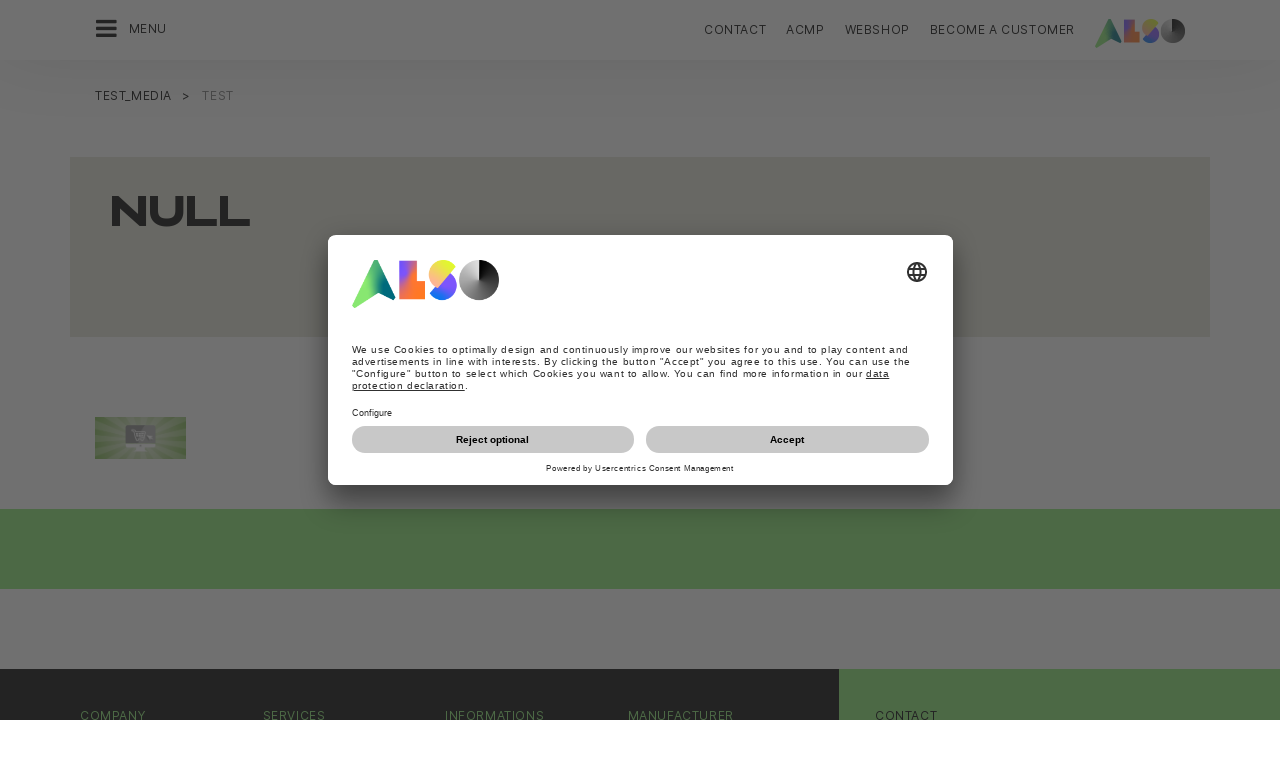

--- FILE ---
content_type: text/html;charset=UTF-8
request_url: https://www.also.com/ec/cms5/en_1010/1010/test_media/test/index.jsp
body_size: 16868
content:






<!doctype html>
<!--[if lte IE 9]><html lang="en-DE" class="ie9"><![endif]-->
<!--[if gt IE 9]><!--><html lang="en-DE" class=""><!--<![endif]-->
<head>
<meta charset="utf-8">
<meta http-equiv="content-language" content="en-DE" />
<meta name="date" content="07.01.2026 16:18:53 CET">
<meta http-equiv="X-UA-Compatible" content="IE=edge">
<meta name="viewport" content="width=device-width, initial-scale=1, maximum-scale=1, user-scalable=no">
<title>ALSO Deutschland GmbH</title>
<meta name="breadcrump" content=" &gt; test_media &gt; test">
<meta name="groups" content="all,loggedin">
<meta name="robots" content="index,follow">
<link rel="shortcut icon" href="/favicon.ico" type="image/x-icon" />
<link rel="apple-touch-icon" href="/ec/cms5/media/img/common_3/apple_touch_icon.png">
<link rel="apple-touch-icon" sizes="76x76" href="/ec/cms5/media/img/common_3/apple_touch_icon_ipad.png">
<link rel="apple-touch-icon" sizes="120x120" href="/ec/cms5/media/img/common_3/apple_touch_icon_iphone_retina.png">
<link rel="apple-touch-icon" sizes="152x152" href="/ec/cms5/media/img/common_3/apple_touch_icon_ipad_retina.png">
<link rel="alternate" href="https://www.also.com/ec/cms5/de_1010/1010/test_media/test/index.jsp" hreflang="de-DE" />
<meta name="twitter:card" content="summary">
<!--<meta name="twitter:url" property="og:url" content="">-->
<meta property="og:locale" content="en_DE" />










<!-- trackingContextTEST : 'marvins_testwiese' -->
<!-- trackingContext : 'marvins_testwiese' -->
<!-- trackingContextGroup : '1010.test_media_1.test' -->

<script type="text/javascript">
/* pBrowserTab=0 */
window.pegasos = new Object();
var pegasos = new Object();
window.pegasos.browserTab = 0;
window.pegasos.context = "marvins_testwiese";
window.pegasos.addedFromPage = "marvins_testwiese";

window.pegasos.salesorgNo = "1010";

window.pegasos.actionPrefix = "/ec/cms5/1010";
window.pegasos.basketTypeId = "";
window.pegasos.customerNo = "";
window.pegasos.userId = "";

window.pegasos.userCurrency = "default";
window.pegasos.datepickerDateFormat = "d M yy";
window.pegasos.decimalSeparator = ",";
window.pegasos.groupingSeparator = ".";

window.pegasos.language = "en";
window.pegasos.country = "DE";
window.pegasos.locale = "en_DE";
window.pegasos.controllerPrefix = "/ec/cms5/1010/en_DE";
window.pegasos.webservicePrefix = "/ec/rest/1/1010/en_DE";
window.pegasos.fs_stagingSystem = "cms5";
window.pegasos.fs_shopVariant = "v-1";

window.pegasos.faceliftEnabled = true;

window.pegasos.customerAdoptionCustomerRegisteredToBonusClub="";
window.pegasos.customerAdoptionUserRoleIds=[""];
window.pegasos.customerAdoptionInitialLoginCompleted="";
window.pegasos.customerAdoptionMfaActivatedOn="";
</script>
<script type="text/javascript">
window.currentLocation = "/ec/cms5/en_1010/1010/test_media/test/index.jsp";
</script>









<!-- jquery-core -->
<script type="text/javascript" src="/js/jquery-core/2.1.3/jquery-2.1.3.min.js?v=5ad1c4d56bf88e4dd0cd97addd4e51177021af72"></script>
<!-- /jquery-core -->

<!-- modernizr -->
<script type="text/javascript" src="/js/modernizr/2.8.3/modernizr.min.js?v=5ad1c4d56bf88e4dd0cd97addd4e51177021af72"></script>
<!-- /modernizr -->

<!-- pegasos-core -->
<script type="text/javascript" src="/js/jquery-ui-core/1.13.2/jquery-ui.js?v=5ad1c4d56bf88e4dd0cd97addd4e51177021af72"></script>
<link rel="stylesheet" type="text/css" href="/js/jquery-ui-core/1.13.2/jquery-ui.structure.min.css?v=5ad1c4d56bf88e4dd0cd97addd4e51177021af72"/>
<link rel="stylesheet" type="text/css" href="/js/jquery-ui-core/1.13.2/jquery-ui.theme.min.css?v=5ad1c4d56bf88e4dd0cd97addd4e51177021af72"/>
<script type="text/javascript" src="/js/js-namespace/1.0/js_namespace.js?v=5ad1c4d56bf88e4dd0cd97addd4e51177021af72"></script>
<script type="text/javascript" src="/js/util/1.2/util.js?v=5ad1c4d56bf88e4dd0cd97addd4e51177021af72"></script>
<script type="text/javascript" src="/ec/js/pegasos-logger/1.0/pegasos-logger.js?v=5ad1c4d56bf88e4dd0cd97addd4e51177021af72"></script>
<script type="text/javascript" src="/js/base64/1.0/base64.js?v=5ad1c4d56bf88e4dd0cd97addd4e51177021af72"></script>
<script type="text/javascript" src="/js/hermes/1.2/hermes.js?v=5ad1c4d56bf88e4dd0cd97addd4e51177021af72"></script>
<script type="text/javascript" src="/js/jstranslation/1.1/translation.js?v=5ad1c4d56bf88e4dd0cd97addd4e51177021af72"></script>
<script type="text/javascript" src="/js/jquery-ui-block/2.70.0/jquery-blockUI.js?v=5ad1c4d56bf88e4dd0cd97addd4e51177021af72"></script>
<script type="text/javascript" src="/js/tracekit/0.4.6/tracekit.js?v=5ad1c4d56bf88e4dd0cd97addd4e51177021af72"></script>
<script type="text/javascript" src="/ec/js/pegasos-core/1.2/pegasos_core.js?v=5ad1c4d56bf88e4dd0cd97addd4e51177021af72"></script>
<script type="text/javascript" src="/ec/js/pegasos-core/1.2/pegasos-block.js?v=5ad1c4d56bf88e4dd0cd97addd4e51177021af72"></script>
<script type="text/javascript" src="/ec/js/pegasos-core/1.2/pegasos-detect-ie7.js?v=5ad1c4d56bf88e4dd0cd97addd4e51177021af72"></script>
<script type="text/javascript" src="/ec/js/pegasos-core/1.2/pegasos-viewport.js?v=5ad1c4d56bf88e4dd0cd97addd4e51177021af72"></script>
<script type="text/javascript" src="/ec/js/pegasos-core/1.2/pegasos-breadcrumbs.js?v=5ad1c4d56bf88e4dd0cd97addd4e51177021af72"></script>
<!-- /pegasos-core -->

<!-- bootstrap -->
<script type="text/javascript" src="/js/bootstrap/3.3.4/js/bootstrap.min.js?v=5ad1c4d56bf88e4dd0cd97addd4e51177021af72"></script>
<link rel="stylesheet" type="text/css" href="/js/bootstrap/3.3.4/css/bootstrap.min.css?v=5ad1c4d56bf88e4dd0cd97addd4e51177021af72"/>
<!-- /bootstrap -->

<!-- font-awesome -->
<link rel="stylesheet" type="text/css" href="/js/font-awesome/4.7.0/css/font-awesome.min.css?v=5ad1c4d56bf88e4dd0cd97addd4e51177021af72"/>
<!-- /font-awesome -->

<!-- picturefill -->
<script type="text/javascript" src="/js/picturefill/2.3.1/picturefill.min.js?v=5ad1c4d56bf88e4dd0cd97addd4e51177021af72"></script>
<!-- /picturefill -->

<!-- jquery-masonry -->
<script type="text/javascript" src="/js/jquery-masonry/3.3.0/jquery.masonry.min.js?v=5ad1c4d56bf88e4dd0cd97addd4e51177021af72"></script>
<!-- /jquery-masonry -->

<!-- jquery-lettering -->
<script type="text/javascript" src="/js/jquery-lettering/0.7.0/jquery.lettering.js?v=5ad1c4d56bf88e4dd0cd97addd4e51177021af72"></script>
<!-- /jquery-lettering -->

<!-- jquery-center -->
<script type="text/javascript" src="/js/jquery-center/0.0/jquery.center.js?v=5ad1c4d56bf88e4dd0cd97addd4e51177021af72"></script>
<!-- /jquery-center -->

<!-- jquery-flexverticalcenter -->
<script type="text/javascript" src="/js/jquery-flexverticalcenter/1.0/jquery.flexverticalcenter.js?v=5ad1c4d56bf88e4dd0cd97addd4e51177021af72"></script>
<!-- /jquery-flexverticalcenter -->

<!-- jquery-swiper -->
<script type="text/javascript" src="/js/jquery-swiper/3.0.8/swiper.jquery.min.js?v=5ad1c4d56bf88e4dd0cd97addd4e51177021af72"></script>
<link rel="stylesheet" type="text/css" href="/js/jquery-swiper/3.0.8/swiper.min.css?v=5ad1c4d56bf88e4dd0cd97addd4e51177021af72"/>
<!-- /jquery-swiper -->

<!-- colorbox -->
<script type="text/javascript" src="/js/colorbox/1.6.3/jquery.colorbox-min.js?v=5ad1c4d56bf88e4dd0cd97addd4e51177021af72"></script>
<link rel="stylesheet" type="text/css" href="/js/colorbox/1.6.3/colorbox.css?v=5ad1c4d56bf88e4dd0cd97addd4e51177021af72"/>
<!-- /colorbox -->

<!-- pegasos-messages -->
<script type="text/javascript" src="/ec/js/pegasos-messages/1.3/pegasos-messages.js?v=5ad1c4d56bf88e4dd0cd97addd4e51177021af72"></script>
<script type="text/javascript" src="/ec/js/pegasos-messages/1.3/pegasos-messages_on_position.js?v=5ad1c4d56bf88e4dd0cd97addd4e51177021af72"></script>
<!-- /pegasos-messages -->



<script type="text/javascript" src="/ec/cms5/en_1010/resources/client/message_resources_js/js_messages_1010_en.js"></script>
<script type="text/javascript" src="/ec/cms5/ecdev/resources/client/message_resources_js/js_messages_default.js"></script>

<!-- include CMP -->
	<!-- true -->
	<!-- uc script rendered -->
	
	
	<link rel="preconnect" href="//app.usercentrics.eu">
    <link rel="preconnect" href="//api.usercentrics.eu">
    <link rel="preconnect" href="//privacy-proxy.usercentrics.eu">
    <link rel="preload" href="//app.usercentrics.eu/browser-ui/latest/loader.js" as="script">
    <link rel="preload" href="//privacy-proxy.usercentrics.eu/latest/uc-block.bundle.js" as="script">
		<script id="usercentrics-cmp" src="https://app.usercentrics.eu/browser-ui/latest/loader.js" data-ruleset-id="U590ehMptxXLq3" async></script>
    <script type="application/javascript" src="https://privacy-proxy.usercentrics.eu/latest/uc-block.bundle.js"></script>
	<script>
  uc.blockOnly([
    "BJz7qNsdj-7", 
    "HyEX5Nidi-m", 
  ]);
</script>
	<!-- cmp_enhancer -->
	<script type="application/javascript" src="/ec/cms5/media/js/moduls/script_usercentrics.js"></script>
		<script type="text/javascript">
		function setCookie(name, value, months) {
		    var date = new Date();
		    if (months) {
		        date.setTime(date.getTime() + (months * 30 * 24 * 60 * 60 * 1000));
		        var expires = "expires=" + date.toUTCString();
		        document.cookie = name + "=" + value + ";" + expires + ";path=/";
		    } else {
		        document.cookie = name + "=" + value + ";path=/";
		    }
		}
		function getCookie(name) {
		    var decodedCookie = decodeURIComponent(document.cookie);
		    var cookies = decodedCookie.split(';');
		    for (var i = 0; i < cookies.length; i++) {
		        var cookie = cookies[i];
		        while (cookie.charAt(0) === ' ') {
		            cookie = cookie.substring(1);
		        }
		        if (cookie.indexOf(name + "=") === 0) {
		            return cookie.substring(name.length + 1, cookie.length);
		        }
		    }
		    return null;
		}
		function isCookieExpired(cookieName) {
		    var cookieValue = getCookie(cookieName);
		    return !cookieValue;
		}
		window.addEventListener('UC_UI_CMP_EVENT', (data) => {
		    var userConsentDeniedCookieName = 'userConsentDeniedCookie';
		    var userConsentAcceptedCookieName = 'userConsentAcceptedCookie';
		    if (data.detail.type === "DENY_ALL") {
		        document.cookie = userConsentAcceptedCookieName + '=; expires=Thu, 01 Jan 1970 00:00:00 UTC; path=/;';
		        setCookie('userConsentDeniedCookie', 'true', 3);
		    } else if (data.detail.type === "ACCEPT_ALL") {
		        document.cookie = userConsentDeniedCookieName + '=; expires=Thu, 01 Jan 1970 00:00:00 UTC; path=/;';
		        setCookie('userConsentAcceptedCookie', 'true', 12);
		    } else if (data.detail.type === "SAVE") {
		        document.cookie = userConsentDeniedCookieName + '=; expires=Thu, 01 Jan 1970 00:00:00 UTC; path=/;';
		        setCookie('userConsentAcceptedCookie', 'true', 12);
		    }
		});
		window.onload = function() {
		    var userConsentDeniedCookieName = 'userConsentDeniedCookie';
		    var userConsentAcceptedCookieName = 'userConsentAcceptedCookie';
		    if (isCookieExpired(userConsentDeniedCookieName) && !getCookie(userConsentAcceptedCookieName)) {
		        if (typeof UC_UI !== 'undefined' && typeof UC_UI.showFirstLayer === 'function') {
		            UC_UI.showFirstLayer();
		        } else {
		            window.addEventListener('UC_UI_INITIALIZED', function(e) {
		                if (typeof UC_UI !== 'undefined' && typeof UC_UI.showFirstLayer === 'function') {
		                    UC_UI.showFirstLayer();
		                }
		            });
		        }
		    }
		};
	</script>
<!-- includeTracking -->
		<!-- enabled by FS -->
		<!-- COME HERE 1-->
		  
			
			
			
			<!-- COME HERE 2-->
				 <!-- tracking loaded - true -->
<script>
	 //	Ausgabe von dem Template Namen und "Shop" oder "Content"
	 // console.log(" Template-Name: universal ");
	 // console.log(" Template-Name-Var: Content ");
	// define datestring for MAPP 
	//year-month-day hours:minutes:seconds:milliseconds
	// 2021-03-27 10:38:21:367
	var mapp_timestamp = new Date();
  		var mapp_year = mapp_timestamp.getFullYear();
		var mapp_month = ("0" + (mapp_timestamp.getMonth() + 1)).slice(-2);
		var mapp_day = ("0" + (mapp_timestamp.getDate())).slice(-2);
		var mapp_hours = ("0" + (mapp_timestamp.getHours())).slice(-2);
		var mapp_minute = ("0" + (mapp_timestamp.getMinutes())).slice(-2);
		var mapp_sec = ("0" + (mapp_timestamp.getSeconds())).slice(-2);
		var mapp_millisec = ("00" + (mapp_timestamp.getMilliseconds())).slice(-3);
		var mapp_dateString =  mapp_year + "-" + mapp_month + "-" + mapp_day +" "+ mapp_hours + ":" + mapp_minute + ":" + mapp_sec+":"+mapp_millisec;
</script>
			
		
				
			
			
			
			
			







<!-- webtrekk -->
<script type="text/javascript" src="/js/webtrekk/4.5.8/webtrekk_productListTracking.min.js?v=5ad1c4d56bf88e4dd0cd97addd4e51177021af72"></script>
<script type="text/javascript" src="/js/webtrekk/4.5.8/webtrekk_v4.js?v=5ad1c4d56bf88e4dd0cd97addd4e51177021af72"></script>
<script type="text/javascript" src="/js/webtrekk/4.5.8/webtrekk_page_load_time.js?v=5ad1c4d56bf88e4dd0cd97addd4e51177021af72"></script>
<!-- /webtrekk -->

<!-- pegasos-webtrekk_core -->
<script type="text/javascript" src="/ec/js/pegasos-lightbox/2.0/pegasosLightbox.js?v=5ad1c4d56bf88e4dd0cd97addd4e51177021af72"></script>
<script type="text/javascript" src="/ec/js/pegasos-webtrekk_core/1.2/pegasos-webtrekk_core.js?v=5ad1c4d56bf88e4dd0cd97addd4e51177021af72"></script>
<!-- /pegasos-webtrekk_core -->


						
<!-- FV WT -->
	<script type="text/plain" data-usercentrics="Mapp Intelligence Full Feature Tracking">
				
				
				
				  
				
				
				
				
				
						 
						 
						 	
						 
						 
						 	
						 
						 
						 
						 
						 
						 
						 
						 
						 
						 
						 
						 
						 
						 	
						 
						 						 
						 
						 
						 
						 
						 
						 
						 
						 
						 
				
				
										
							// console.log("customer is no BC-member");
							
						
								
				
					
					
						pegasos.tracking = {};
						pegasos.tracking.wtErrorList = new Array();
						pegasos.tracking.wtWarningKeyList = new Array();
						pegasos.tracking.wtInfoKeyList = new Array();
						pegasos.tracking.wtUndefindedKeyList = new Array();
						if(typeof(errorKeyList) != "undefined") { pegasos.tracking.wtErrorList = getCommaSeparatedString(errorKeyList); }
						if(typeof(warningKeyList) != "undefined") { pegasos.tracking.wtWarningKeyList = getCommaSeparatedString(warningKeyList); }
						if(typeof(infoKeyList) != "undefined") { pegasos.tracking.wtInfoKeyList = getCommaSeparatedString(infoKeyList); }
						if(typeof(undefindedKeyList) != "undefined") { pegasos.tracking.wtUndefindedKeyList = getCommaSeparatedString(undefindedKeyList); }
						pegasos.tracking.isMobile = typeof(mobile) != "undefined" && typeof(mobile.alsoMobileShop) != "undefined";
						
						
						
						var pageConfig = {
								cookie : "3"
								,contentId : "marvins_testwiese"       
								,contentGroup : {
									 1 : "SHOP"
									,2 : "1010.test_media_1.test"
									,4 : "Content"
									,10: window.location.hostname + window.location.pathname
								}
								,linkTrack : "link"
							
							    ,mediaCode : "mc"
								,customerId : ""
								,urmCategory : {
									 1 : ""
									,3 : ""
								}
								,customSessionParameter : {
								     1 : ""
								    ,2 : ""
								    ,4 : "" ? "True" : "False"
								    ,10 : pegasos.salesorgNo.split("_")[0]
								    ,11 : "false"
								}
								,customParameter : {
									 1 : pegasos.tracking.wtErrorList
									,2 : pegasos.tracking.wtWarningKeyList
									
										
										
											,3 : pegasos.tracking.wtInfoKeyList
										
									
									,4 : pegasos.tracking.wtUndefindedKeyList
									,9 : "en"
									
									, 20 : pegasos.salesorgNo.split("_")[0]
									, 32 : mapp_dateString
									, 24: window.location.href.replace(/mc=.*$/, '')
									, 49: ""
									, 50: ""
								}
							       
							                  
							
						};
						if (pegasos.tracking.isMobile) {
							//maybe remove additional variabels as detail and search and confirmation will be send via script
							if (pageConfig.contentId == 'product_detail') {
								var currentMaterial = angular.element(this).scope().material;
								if (currentMaterial != null && currentMaterial.trackingProductDetail != null) {
									pageConfig.product = currentMaterial.trackingProductDetail.materialNo;
									pageConfig.productCategory= {
										 1 : currentMaterial.trackingProductDetail.poc1 
										,2 : currentMaterial.trackingProductDetail.poc2							
										,3 : currentMaterial.trackingProductDetail.poc3		
										,4 : currentMaterial.trackingProductDetail.manufacturerName
										,5 : currentMaterial.trackingProductDetail.shortDescription
										,6 : currentMaterial.trackingProductDetail.atpQuantity
									}
								}	
							}
						}	
						pegasos.tracking.wt = {};
						pegasos.tracking.webtrekkCode = "589514176000918";
						if (typeof getTrackDomain === 'function'){
							pegasos.tracking.trackDomain = getTrackDomain();
						}
						if (typeof getDomain === 'function'){
							pegasos.tracking.domain = getDomain();
						}
						if(typeof(webtrekkConfig) == "undefined") {
							webtrekkConfig = {};	
						}
						webtrekkConfig.trackId = pegasos.tracking.webtrekkCode;
						webtrekkConfig.trackDomain = pegasos.tracking.trackDomain;
						webtrekkConfig.domain = pegasos.tracking.domain;
						webtrekkConfig.executePluginFunction = "wt_pageLoadTime;wt_cookieControl";
						if(typeof(webtrekkV3) != "undefined") {
							pegasos.tracking.wt = new webtrekkV3(pageConfig);	
							if (typeof pegasos.tracking.wt.sendinfo === 'function'){
								pegasos.tracking.wt.sendinfo();
							}
							console.log('wt sendinfo');
						}
						else {
							console.log('webtrekkV3 not available');
						}
					
				
			</script>
			
			
			
			
				
				
					<noscript><div><img src="https://also01.wt-eu02.net/589514176000918/wt?p=432cd=&nbsp;uc1=&nbsp;uc2=&nbsp;uc3=&nbsp;uc4=&nbsp;cg1=SHOP&nbsp;cg2=1010.test_media_1.test" height="1" width="1" alt="" /></div></noscript>
				
			
		

			<!-- Google tag (gtag.js) -->
<script type="text/plain" data-usercentrics="Google Ads" async src=" https://www.googletagmanager.com/gtag/js?id=AW-852362952 "></script>
<script type="text/plain" data-usercentrics="Google Ads">
 window.dataLayer = window.dataLayer || [];
 function gtag(){dataLayer.push(arguments);}
 gtag('js', new Date());
 gtag('config', 'AW-852362952');
</script>
			<!-- Meta Pixel Code -->
<script type="text/plain" data-usercentrics="Facebook Pixel">
!function(f,b,e,v,n,t,s)
{if(f.fbq)return;n=f.fbq=function(){n.callMethod?
n.callMethod.apply(n,arguments):n.queue.push(arguments)};
if(!f._fbq)f._fbq=n;n.push=n;n.loaded=!0;n.version='2.0';
n.queue=[];t=b.createElement(e);t.async=!0;
t.src=v;s=b.getElementsByTagName(e)[0];
s.parentNode.insertBefore(t,s)}(window, document,'script',
'https://connect.facebook.net/en_US/fbevents.js');
fbq('init', '321376198538330');
fbq('track', 'PageView');
</script>
	<script type="text/plain" data-usercentrics="LinkedIn Insight Tag">
				_linkedin_partner_id = "401353";
				window._linkedin_data_partner_ids = window._linkedin_data_partner_ids || [];
				window._linkedin_data_partner_ids.push(_linkedin_partner_id);
			</script>		
	<script type="text/plain" data-usercentrics="LinkedIn Insight Tag">
				(function(){var s = document.getElementsByTagName("script")[0];
				var b = document.createElement("script");
				b.type = "text/javascript";b.async = true;
				b.src = "https://snap.licdn.com/li.lms-analytics/insight.min.js";
				s.parentNode.insertBefore(b, s);})();
			</script>

			

<link rel="stylesheet" href="/ec/cms5/media/css/style_1010_css.css">
<script src="/ec/cms5/media/js/script_1010_js.js" type="text/javascript"></script>





</head>
<body class="p-1010 p-1010-marvins_testwiese " >






<!-- Startdate: -->
<!-- Enddate: -->
<!-- noindex -->










<!--
FT
GenTime: 20.01.2026 10:52:20 CET
-->



<script>
strClose = "Close";
</script>
<div class="mp-container hidden-print">
<!-- Push Wrapper -->
<div class="mp-pusher" id="mp-pusher">
<!-- mp-menu -->
<nav id="mp-menu" class="mp-menu">
<div class="mp-level">
<div class="mp-level-0">
<a class="fa fa-close" onclick="side_menu._resetMenu(); return false;" href="#" name="nav">Close</a>
</div>
<a href="/ec/cms5/en_1010/1010/index.jsp" class="mp-overview" name="nav">Home</a>
<ul>
<!-- isMicrositeTemplateFilenameClass: --> <li class="icon icon-arrow-left"> <a name="nav" href="/ec/cms5/en_1010/1010/customer/index.jsp" ><span class="fa fa-angle-left"></span> Customers</a> <div class="mp-level "> <div class="mp-level-0"> <a class="fa fa-close" name="nav" onclick="side_menu._resetMenu(); return false;" href="#">Close</a> </div> <a class="mp-back" name="nav" href="#">Back</a> <a class="mp-overview mp-section" name="nav">Customers</a> <a class="mp-overview-link" name="nav" href="/ec/cms5/en_1010/1010/customer/index.jsp" >Overview</a><ul><li><a name="nav" href="/ec/cms5/en_1010/1010/customer/anbieter/index.jsp" >Providers</a></li><!-- isMicrositeTemplateFilenameClass: --> <li class="icon icon-arrow-left"> <a name="nav" href="/ec/cms5/en_1010/1010/customer/abnehmer/index.jsp" ><span class="fa fa-angle-left"></span> Purchasers</a> <div class="mp-level "> <div class="mp-level-0"> <a class="fa fa-close" name="nav" onclick="side_menu._resetMenu(); return false;" href="#">Close</a> </div> <a class="mp-back" name="nav" href="#">Back</a> <a class="mp-overview mp-section" name="nav">Purchasers</a> <a class="mp-overview-link" name="nav" href="/ec/cms5/en_1010/1010/customer/abnehmer/index.jsp" >Overview</a><ul><li><a name="nav" href="/ec/cms5/en_1010/1010/customers/purchasers/reseller-interviews/index.jsp" >Reseller interviews</a></li></ul></div></li><li><a name="nav" href="/ec/cms5/en_1010/1010/customer/leistungsversprechen/index.jsp" >Performance commitment</a></li></ul></div></li><!-- isMicrositeTemplateFilenameClass: --> <li class="icon icon-arrow-left"> <a name="nav" href="/ec/cms5/en_1010/1010/services/index.jsp" ><span class="fa fa-angle-left"></span> Services</a> <div class="mp-level "> <div class="mp-level-0"> <a class="fa fa-close" name="nav" onclick="side_menu._resetMenu(); return false;" href="#">Close</a> </div> <a class="mp-back" name="nav" href="#">Back</a> <a class="mp-overview mp-section" name="nav">Services</a> <a class="mp-overview-link" name="nav" href="/ec/cms5/en_1010/1010/services/index.jsp" >Overview</a><ul><li><a name="nav" href="/ec/cms5/en_1010/1010/services/supply-services/index.jsp" >Supply Services</a></li><!-- isMicrositeTemplateFilenameClass: --> <li class="icon icon-arrow-left"> <a name="nav" href="/ec/cms5/en_1010/1010/services/solutions-services/index.jsp" ><span class="fa fa-angle-left"></span> Solutions Services</a> <div class="mp-level "> <div class="mp-level-0"> <a class="fa fa-close" name="nav" onclick="side_menu._resetMenu(); return false;" href="#">Close</a> </div> <a class="mp-back" name="nav" href="#">Back</a> <a class="mp-overview mp-section" name="nav">Solutions Services</a> <a class="mp-overview-link" name="nav" href="/ec/cms5/en_1010/1010/services/solutions-services/index.jsp" >Overview</a><ul><!-- isMicrositeTemplateFilenameClass: microsite-related --> <li class="icon icon-arrow-left"> <a name="nav" href="/ec/cms5/en_1010/1010/services/solutions-services/also-solutions-business-team/main/index.jsp" ><span class="fa fa-angle-left"></span> ALSO Solutions Business Team</a> <div class="mp-level microsite-related"> <div class="mp-level-0"> <a class="fa fa-close" name="nav" onclick="side_menu._resetMenu(); return false;" href="#">Close</a> </div> <a class="mp-back" name="nav" href="#">Back</a> <a class="mp-overview mp-section" name="nav">ALSO Solutions Business Team</a> <a class="mp-overview-link" name="nav" href="/ec/cms5/en_1010/1010/services/solutions-services/also-solutions-business-team/main/index.jsp" >Overview</a><ul><li><a name="nav" href="/ec/cms5/en_1010/1010/services/solutions-services/also-solutions-business-team/page/index.jsp" >page</a></li></ul></div></li><!-- isMicrositeTemplateFilenameClass: microsite-related --> <li class="icon icon-arrow-left"> <a name="nav" href="/ec/cms5/en_1010/1010/services/solutions-services/schuledigital/index.jsp" ><span class="fa fa-angle-left"></span> #schuledigital</a> <div class="mp-level microsite-related"> <div class="mp-level-0"> <a class="fa fa-close" name="nav" onclick="side_menu._resetMenu(); return false;" href="#">Close</a> </div> <a class="mp-back" name="nav" href="#">Back</a> <a class="mp-overview mp-section" name="nav">#schuledigital</a> <a class="mp-overview-link" name="nav" href="/ec/cms5/en_1010/1010/services/solutions-services/schuledigital/index.jsp" >Overview</a><ul><li><a name="nav" href="/ec/cms5/en_1010/1010/services/solutions-services/schuledigital/ueberblick/index.jsp" >Überblick</a></li><li><a name="nav" href="/ec/cms5/en_1010/1010/services/solutions-services/schuledigital/digitalpakt/index.jsp" >Digitalpakt</a></li><!-- isMicrositeTemplateFilenameClass: microsite-related --> <li class="icon icon-arrow-left"> <a name="nav" href="/ec/cms5/en_1010/1010/services/solutions-services/schuledigital/leistungsportfolio/index.jsp" ><span class="fa fa-angle-left"></span> Leistungsportfolio</a> <div class="mp-level microsite-related"> <div class="mp-level-0"> <a class="fa fa-close" name="nav" onclick="side_menu._resetMenu(); return false;" href="#">Close</a> </div> <a class="mp-back" name="nav" href="#">Back</a> <a class="mp-overview mp-section" name="nav">Leistungsportfolio</a> <a class="mp-overview-link" name="nav" href="/ec/cms5/en_1010/1010/services/solutions-services/schuledigital/leistungsportfolio/index.jsp" >Overview</a><ul><li><a name="nav" href="/ec/cms5/en_1010/1010/services/solutions-services/schuledigital/leistungsportfolio/finanzierungsmodelle/index.jsp" >Finanzierungsmodelle</a></li><li><a name="nav" href="/ec/cms5/en_1010/1010/services/solutions-services/schuledigital/leistungsportfolio/bausteine/index.jsp" >Bausteine</a></li><li><a name="nav" href="/ec/cms5/en_1010/1010/services/solutions-services/schuledigital/leistungsportfolio/01-moodle-workshop/index.jsp" >-01- Moodle Workshop</a></li></ul></div></li><!-- isMicrositeTemplateFilenameClass: microsite-related --> <li class="icon icon-arrow-left"> <a name="nav" href="/ec/cms5/en_1010/1010/services/solutions-services/schuledigital/unterrichtskonzepte/index.jsp" ><span class="fa fa-angle-left"></span> Unterrichtskonzepte</a> <div class="mp-level microsite-related"> <div class="mp-level-0"> <a class="fa fa-close" name="nav" onclick="side_menu._resetMenu(); return false;" href="#">Close</a> </div> <a class="mp-back" name="nav" href="#">Back</a> <a class="mp-overview mp-section" name="nav">Unterrichtskonzepte</a> <a class="mp-overview-link" name="nav" href="/ec/cms5/en_1010/1010/services/solutions-services/schuledigital/unterrichtskonzepte/index.jsp" >Overview</a><ul><li><a name="nav" href="/ec/cms5/en_1010/1010/services/solutions-services/schuledigital/unterrichtskonzepte/praesenzunterricht/index.jsp" >Präsenzunterricht</a></li><li><a name="nav" href="/ec/cms5/en_1010/1010/services/solutions-services/schuledigital/unterrichtskonzepte/hybridunterricht/index.jsp" >Hybridunterricht</a></li><li><a name="nav" href="/ec/cms5/en_1010/1010/services/solutions-services/schuledigital/unterrichtskonzepte/homeschooling/index.jsp" >Homeschooling</a></li></ul></div></li><!-- isMicrositeTemplateFilenameClass: microsite-related --> <li class="icon icon-arrow-left"> <a name="nav" href="/ec/cms5/en_1010/1010/services/solutions-services/schuledigital/herstellerloesungen/index.jsp" ><span class="fa fa-angle-left"></span> Herstellerlösungen</a> <div class="mp-level microsite-related"> <div class="mp-level-0"> <a class="fa fa-close" name="nav" onclick="side_menu._resetMenu(); return false;" href="#">Close</a> </div> <a class="mp-back" name="nav" href="#">Back</a> <a class="mp-overview mp-section" name="nav">Herstellerlösungen</a> <a class="mp-overview-link" name="nav" href="/ec/cms5/en_1010/1010/services/solutions-services/schuledigital/herstellerloesungen/index.jsp" >Overview</a><ul><li><a name="nav" href="/ec/cms5/en_1010/1010/services/solutions-services/schuledigital/herstellerloesungen/acer/index.jsp" >Acer</a></li><li><a name="nav" href="/ec/cms5/en_1010/1010/services/solutions-services/schuledigital/herstellerloesungen/arcserve/index.jsp" >Arcserve</a></li><li><a name="nav" href="/ec/cms5/en_1010/1010/services/solutions-services/schuledigital/herstellerloesungen/asus/index.jsp" >Asus</a></li><li><a name="nav" href="/ec/cms5/en_1010/1010/services/solutions-services/schuledigital/herstellerloesungen/canon/index.jsp" >Canon</a></li><li><a name="nav" href="/ec/cms5/en_1010/1010/services/solutions-services/schuledigital/herstellerloesungen/assmann/index-2.jsp" >Assmann</a></li><li><a name="nav" href="/ec/cms5/en_1010/1010/services/solutions-services/schuledigital/herstellerloesungen/dicota/index.jsp" >Dicota</a></li><li><a name="nav" href="/ec/cms5/en_1010/1010/services/solutions-services/schuledigital/herstellerloesungen/dynabook/index.jsp" >Dynabook</a></li><li><a name="nav" href="/ec/cms5/en_1010/1010/services/solutions-services/schuledigital/herstellerloesungen/fujitsu/index.jsp" >Fujitsu</a></li><li><a name="nav" href="/ec/cms5/en_1010/1010/services/solutions-services/schuledigital/herstellerloesungen/hp/index.jsp" >HP</a></li><li><a name="nav" href="/ec/cms5/en_1010/1010/services/solutions-services/schuledigital/herstellerloesungen/jabra/index.jsp" >Jabra</a></li><li><a name="nav" href="/ec/cms5/en_1010/1010/services/solutions-services/schuledigital/herstellerloesungen/kyocera/index.jsp" >Kyocera</a></li><li><a name="nav" href="/ec/cms5/en_1010/1010/services/solutions-services/schuledigital/herstellerloesungen/lancom/index.jsp" >Lancom</a></li><li><a name="nav" href="/ec/cms5/en_1010/1010/services/solutions-services/schuledigital/herstellerloesungen/lenovo/index.jsp" >Lenovo</a></li><li><a name="nav" href="/ec/cms5/en_1010/1010/services/solutions-services/schuledigital/herstellerloesungen/microsoft/index.jsp" >Microsoft</a></li><li><a name="nav" href="/ec/cms5/en_1010/1010/services/solutions-services/schuledigital/herstellerloesungen/samsung/index.jsp" >Samsung</a></li><li><a name="nav" href="/ec/cms5/en_1010/1010/services/solutions-services/schuledigital/herstellerloesungen/sandberg/index.jsp" >Sandberg</a></li><li><a name="nav" href="/ec/cms5/en_1010/1010/services/solutions-services/schuledigital/herstellerloesungen/octogate/index.jsp" >OctoGate</a></li><li><a name="nav" href="/ec/cms5/en_1010/1010/services/solutions-services/schuledigital/herstellerloesungen/seagate/index.jsp" >Seagate</a></li><li><a name="nav" href="/ec/cms5/en_1010/1010/services/solutions-services/schuledigital/herstellerloesungen/seagate/index-2.jsp" >Seagate</a></li></ul></div></li><li><a name="nav" href="/ec/cms5/en_1010/1010/services/solutions-services/schuledigital/soforthilfeprogramm/index.jsp" >Soforthilfeprogramm</a></li><li><a name="nav" href="/ec/cms5/en_1010/1010/services/solutions-services/schuledigital/weitergedacht/index.jsp" >Weitergedacht</a></li><li><a name="nav" href="/ec/cms5/en_1010/1010/services/solutions-services/schuledigital/whitepaper/index.jsp" >Whitepaper</a></li><li><a name="nav" href="/ec/cms5/en_1010/1010/services/solutions-services/schuledigital/referenzen/index.jsp" >Referenzen</a></li></ul></div></li><li><a name="nav" href="/ec/cms5/en_1010/1010/services/solutions-services/schuledigital-test/index.jsp" >#schuledigital test</a></li><li><a name="nav" href="/ec/cms5/en_1010/1010/services/solutions-services/also-solutions-business-team/index.jsp" >ALSO Solutions Business Team</a></li><!-- isMicrositeTemplateFilenameClass: microsite-related --> <li class="icon icon-arrow-left"> <a name="nav" href="/ec/cms5/en_1010/1010/services/solutions-services/also-iot-plattform/index.jsp" ><span class="fa fa-angle-left"></span> IoT</a> <div class="mp-level microsite-related"> <div class="mp-level-0"> <a class="fa fa-close" name="nav" onclick="side_menu._resetMenu(); return false;" href="#">Close</a> </div> <a class="mp-back" name="nav" href="#">Back</a> <a class="mp-overview mp-section" name="nav">IoT</a> <a class="mp-overview-link" name="nav" href="/ec/cms5/en_1010/1010/services/solutions-services/also-iot-plattform/index.jsp" >Overview</a><ul><li><a name="nav" href="https://www.also.com/ec/cms5/de_1010/1010/services/solutions-services/also-iot-plattform/index.jsp" >ALSO IoT Platform</a></li><li><a name="nav" href="/ec/cms5/en_1010/1010/services/solutions-services/iot/seamcom-one/index.jsp" >Seamcom ONE</a></li><li><a name="nav" href="/ec/cms5/en_1010/1010/services/solutions-services/also-iot-plattform/also-workplace-plus/index.jsp" >ALSO Workplace Plus</a></li><li><a name="nav" href="/ec/cms5/en_1010/1010/services/solutions-services/also-iot-plattform/dolly-plus/index.jsp" >Dolly Plus</a></li><li><a name="nav" href="/ec/cms5/en_1010/1010/services/solutions-services/iot/safespace/index.jsp" >SafeSpace+</a></li><li><a name="nav" href="/ec/cms5/en_1010/1010/services/solutions-services/iot/asset-tracking/index.jsp" >Asset Tracking</a></li><li><a name="nav" href="/ec/cms5/en_1010/1010/services/solutions-services/iot/workplace-as-a-service/index.jsp" >Workplace as a Service</a></li></ul></div></li><li><a name="nav" href="/ec/cms5/en_1010/1010/services/solutions-services/also-managed-service-provider/index.jsp" >ALSO Managed Service Provider</a></li><li><a name="nav" href="/ec/cms5/en_1010/1010/services/solutions-services/all-ip/index.jsp" >ALL IP</a></li><!-- isMicrositeTemplateFilenameClass: microsite-related --> <li class="icon icon-arrow-left"> <a name="nav" href="/ec/cms5/en_1010/1010/services/solutions-services/digital-healthcare/index.jsp" ><span class="fa fa-angle-left"></span> Digital Healthcare</a> <div class="mp-level microsite-related"> <div class="mp-level-0"> <a class="fa fa-close" name="nav" onclick="side_menu._resetMenu(); return false;" href="#">Close</a> </div> <a class="mp-back" name="nav" href="#">Back</a> <a class="mp-overview mp-section" name="nav">Digital Healthcare</a> <a class="mp-overview-link" name="nav" href="/ec/cms5/en_1010/1010/services/solutions-services/digital-healthcare/index.jsp" >Overview</a><ul><li><a name="nav" href="/ec/cms5/en_1010/1010/services/solutions-services/digital-healthcare/krankenhauszukunftsgesetz/index.jsp" >Hospital Futures Act</a></li><li><a name="nav" href="/ec/cms5/en_1010/1010/services/solutions-services/digital-healthcare/leistungsportfolio/index.jsp" >Service portfolio</a></li><li><a name="nav" href="/ec/cms5/en_1010/1010/services/solutions-services/digital-healthcare/praxis-it/index.jsp" >Praxis-IT</a></li><li><a name="nav" href="/ec/cms5/en_1010/1010/services/solutions-services/digital-healthcare/weitergedacht/index.jsp" >Thought ahead</a></li><!-- isMicrositeTemplateFilenameClass: microsite-related --> <li class="icon icon-arrow-left"> <a name="nav" href="/ec/cms5/en_1010/1010/services/solutions-services/digital-healthcare/digital-healthcare-herstellerpartner/index.jsp" ><span class="fa fa-angle-left"></span> Digital Healthcare Manufacturer partner</a> <div class="mp-level microsite-related"> <div class="mp-level-0"> <a class="fa fa-close" name="nav" onclick="side_menu._resetMenu(); return false;" href="#">Close</a> </div> <a class="mp-back" name="nav" href="#">Back</a> <a class="mp-overview mp-section" name="nav">Digital Healthcare Manufacturer partner</a> <a class="mp-overview-link" name="nav" href="/ec/cms5/en_1010/1010/services/solutions-services/digital-healthcare/digital-healthcare-herstellerpartner/index.jsp" >Overview</a><ul><li><a name="nav" href="/ec/cms5/en_1010/1010/services/solutions-services/digital-healthcare/digital-healthcare-manufacturer-partner/canon/index.jsp" >Canon</a></li><li><a name="nav" href="/ec/cms5/en_1010/1010/services/solutions-services/digital-healthcare/digital-healthcare-manufacturer-partner/digitus/index.jsp" >DIGITUS</a></li><li><a name="nav" href="/ec/cms5/en_1010/1010/services/solutions-services/digital-healthcare/digital-healthcare-manufacturer-partner/fujitsu/index.jsp" >Fujitsu</a></li><li><a name="nav" href="/ec/cms5/en_1010/1010/services/solutions-services/digital-healthcare/digital-healthcare-manufacturer-partner/huawei/index.jsp" >Huawei</a></li><li><a name="nav" href="/ec/cms5/en_1010/1010/services/solutions-services/digital-healthcare/digital-healthcare-manufacturer-partner/kyocera/index.jsp" >Kyocera</a></li><li><a name="nav" href="/ec/cms5/en_1010/1010/services/solutions-services/digital-healthcare/digital-healthcare-manufacturer-partner/jabra/index.jsp" >Jabra</a></li><li><a name="nav" href="/ec/cms5/en_1010/1010/services/solutions-services/digital-healthcare/digital-healthcare-manufacturer-partner/arcserve/index.jsp" >Arcserve</a></li><li><a name="nav" href="/ec/cms5/en_1010/1010/services/solutions-services/digital-healthcare/digital-healthcare-manufacturer-partner/samsung-gsm/index.jsp" >Samsung GSM</a></li><li><a name="nav" href="/ec/cms5/en_1010/1010/services/solutions-services/digital-healthcare/digital-healthcare-manufacturer-partner/samsung-display/index.jsp" >Samsung Display</a></li><li><a name="nav" href="/ec/cms5/en_1010/1010/services/solutions-services/digital-healthcare/digital-healthcare-manufacturer-partner/m-zeit/index.jsp" >M-Zeit</a></li></ul></div></li><li><a name="nav" href="/ec/cms5/en_1010/1010/services/solutions-services/digital-healthcare/active-key-anzeige/index.jsp" >Active Key Anzeige</a></li></ul></div></li><!-- isMicrositeTemplateFilenameClass: --> <li class="icon icon-arrow-left"> <a name="nav" href="/ec/cms5/en_1010/1010/services/solutions-services/digital-signage/index.jsp" ><span class="fa fa-angle-left"></span> Digital Signage</a> <div class="mp-level "> <div class="mp-level-0"> <a class="fa fa-close" name="nav" onclick="side_menu._resetMenu(); return false;" href="#">Close</a> </div> <a class="mp-back" name="nav" href="#">Back</a> <a class="mp-overview mp-section" name="nav">Digital Signage</a> <a class="mp-overview-link" name="nav" href="/ec/cms5/en_1010/1010/services/solutions-services/digital-signage/index.jsp" >Overview</a><ul><li><a name="nav" href="/ec/cms5/en_1010/1010/services/solutions-services/digital-signage/projektanfrage/index.jsp" >Projektanfrage</a></li></ul></div></li><li><a name="nav" href="/ec/cms5/en_1010/1010/services/solutions-services/itk-sales-support/index.jsp" >ITK Sales Support</a></li><li><a name="nav" href="/ec/cms5/en_1010/1010/services/solutions-services/managed-print-services/index.jsp" >Managed Print Services</a></li><!-- isMicrositeTemplateFilenameClass: microsite-related --> <li class="icon icon-arrow-left"> <a name="nav" href="/ec/cms5/en_1010/1010/services/solutions-services/microsoft-collaboration-portal/index.jsp" ><span class="fa fa-angle-left"></span> Microsoft Collaboration Portal</a> <div class="mp-level microsite-related"> <div class="mp-level-0"> <a class="fa fa-close" name="nav" onclick="side_menu._resetMenu(); return false;" href="#">Close</a> </div> <a class="mp-back" name="nav" href="#">Back</a> <a class="mp-overview mp-section" name="nav">Microsoft Collaboration Portal</a> <a class="mp-overview-link" name="nav" href="/ec/cms5/en_1010/1010/services/solutions-services/microsoft-collaboration-portal/index.jsp" >Overview</a><ul><li><a name="nav" href="/ec/cms5/en_1010/1010/services/solutions-services/microsoft-collaboration-portal/arbeitsplatz-szenarien/index.jsp" >Arbeitsplatz Szenarien</a></li><li><a name="nav" href="/ec/cms5/en_1010/1010/services/solutions-services/microsoft-collaboration-portal/aver/index.jsp" >Aver</a></li><li><a name="nav" href="/ec/cms5/en_1010/1010/services/solutions-services/microsoft-collaboration-portal/barco/index.jsp" >Barco</a></li><li><a name="nav" href="/ec/cms5/en_1010/1010/services/solutions-services/microsoft-collaboration-portal/bose/index.jsp" >Bose</a></li><li><a name="nav" href="/ec/cms5/en_1010/1010/services/solutions-services/microsoft-collaboration-portal/microsoft/index.jsp" >Microsoft</a></li><li><a name="nav" href="/ec/cms5/en_1010/1010/services/solutions-services/microsoft-collaboration-portal/poly/index.jsp" >Poly</a></li><li><a name="nav" href="/ec/cms5/en_1010/1010/services/solutions-services/microsoft-collaboration-portal/training-center/index.jsp" >Training Center</a></li><li><a name="nav" href="/ec/cms5/en_1010/1010/services/solutions-services/microsoft-collaboration-portal/download-bereich/index.jsp" >Download Bereich</a></li></ul></div></li><!-- isMicrositeTemplateFilenameClass: microsite-related --> <li class="icon icon-arrow-left"> <a name="nav" href="/ec/cms5/en_1010/1010/services/solutions-services/netzvermarktung/index.jsp" ><span class="fa fa-angle-left"></span> Netzvermarktung</a> <div class="mp-level microsite-related"> <div class="mp-level-0"> <a class="fa fa-close" name="nav" onclick="side_menu._resetMenu(); return false;" href="#">Close</a> </div> <a class="mp-back" name="nav" href="#">Back</a> <a class="mp-overview mp-section" name="nav">Netzvermarktung</a> <a class="mp-overview-link" name="nav" href="/ec/cms5/en_1010/1010/services/solutions-services/netzvermarktung/index.jsp" >Overview</a><ul><li><a name="nav" href="/ec/cms5/en_1010/1010/services/solutions-services/netzvermarktung/telekom-geschaeftskunden/index.jsp" >Telekom Geschäftskunden</a></li><li><a name="nav" href="/ec/cms5/en_1010/1010/services/solutions-services/netzvermarktung/telekom-partnervertrieb/index.jsp" >Telekom Partnervertrieb</a></li><!-- isMicrositeTemplateFilenameClass: microsite-related --> <li class="icon icon-arrow-left"> <a name="nav" href="/ec/cms5/en_1010/1010/services/solutions-services/netzvermarktung/telekom-privatkunden/index.jsp" ><span class="fa fa-angle-left"></span> Telekom Privatkunden</a> <div class="mp-level microsite-related"> <div class="mp-level-0"> <a class="fa fa-close" name="nav" onclick="side_menu._resetMenu(); return false;" href="#">Close</a> </div> <a class="mp-back" name="nav" href="#">Back</a> <a class="mp-overview mp-section" name="nav">Telekom Privatkunden</a> <a class="mp-overview-link" name="nav" href="/ec/cms5/en_1010/1010/services/solutions-services/netzvermarktung/telekom-privatkunden/index.jsp" >Overview</a><ul><!-- isMicrositeTemplateFilenameClass: microsite-related --> <li class="icon icon-arrow-left"> <a name="nav" href="/ec/cms5/en_1010/1010/services/solutions-services/netzvermarktung/telekom-privatkunden/marketing/online-medien/index.jsp" ><span class="fa fa-angle-left"></span> Marketing</a> <div class="mp-level microsite-related"> <div class="mp-level-0"> <a class="fa fa-close" name="nav" onclick="side_menu._resetMenu(); return false;" href="#">Close</a> </div> <a class="mp-back" name="nav" href="#">Back</a> <a class="mp-overview mp-section" name="nav">Marketing</a> <a class="mp-overview-link" name="nav" href="/ec/cms5/en_1010/1010/services/solutions-services/netzvermarktung/telekom-privatkunden/marketing/online-medien/index.jsp" >Overview</a><ul><li><a name="nav" href="/ec/cms5/en_1010/1010/services/solutions-services/netzvermarktung/telekom-privatkunden/marketing/online-medien/index.jsp" >Online Medien</a></li><li><a name="nav" href="/ec/cms5/en_1010/1010/services/solutions-services/netzvermarktung/telekom-privatkunden/marketing/online-medien-b2b/index.jsp" >Online Medien B2B</a></li></ul></div></li><li><a name="nav" href="/ec/cms5/en_1010/1010/services/solutions-services/netzvermarktung/telekom-privatkunden/pos-plus-das-trainingskonzept/index.jsp" >POS Plus - Das Trainingskonzept</a></li></ul></div></li><li><a name="nav" href="/ec/cms5/en_1010/1010/services/solutions-services/netzvermarktung/congstar/index.jsp" >congstar</a></li><li><a name="nav" href="/ec/cms5/en_1010/1010/services/solutions-services/netzvermarktung/vodafone/index.jsp" >Vodafone</a></li><li><a name="nav" href="/ec/cms5/en_1010/1010/services/solutions-services/netzvermarktung/telefonica-geschaeftskunden/index.jsp" >Telefónica Geschäftskunden</a></li><li><a name="nav" href="/ec/cms5/en_1010/1010/services/solutions-services/netzvermarktung/1and1-versatel/index.jsp" >1&1 Versatel</a></li><li><a name="nav" href="/ec/cms5/en_1010/1010/services/solutions-services/netzvermarktung/plusnet/index.jsp" >Plusnet</a></li><li><a name="nav" href="/ec/cms5/en_1010/1010/services/solutions-services/netzvermarktung/ecotel/index.jsp" >ecotel</a></li><li><a name="nav" href="/ec/cms5/en_1010/1010/services/solutions-services/netzvermarktung/allgemeine-informationen/index.jsp" >Allgemeine Informationen</a></li><li><a name="nav" href="/ec/cms5/en_1010/1010/services/solutions-services/netzvermarktung/itk-sales-support/index.jsp" >ITK Sales Support</a></li><!-- isMicrositeTemplateFilenameClass: microsite-related --> <li class="icon icon-arrow-left"> <a name="nav" href="/ec/cms5/en_1010/1010/services/solutions-services/netzvermarktung/services/index.jsp" ><span class="fa fa-angle-left"></span> Services</a> <div class="mp-level microsite-related"> <div class="mp-level-0"> <a class="fa fa-close" name="nav" onclick="side_menu._resetMenu(); return false;" href="#">Close</a> </div> <a class="mp-back" name="nav" href="#">Back</a> <a class="mp-overview mp-section" name="nav">Services</a> <a class="mp-overview-link" name="nav" href="/ec/cms5/en_1010/1010/services/solutions-services/netzvermarktung/services/index.jsp" >Overview</a><ul><li><a name="nav" href="/ec/cms5/en_1010/1010/services/solutions-services/netzvermarktung/aktionsseite-cloudpbx/index.jsp" >Aktionsseite CloudPBX</a></li><li><a name="nav" href="/ec/cms5/en_1010/1010/services/solutions-services/netzvermarktung/services/mehrwertnummern/index.jsp" >Mehrwertnummern</a></li></ul></div></li><!-- isMicrositeTemplateFilenameClass: microsite-related --> <li class="icon icon-arrow-left"> <a name="nav" href="/ec/cms5/en_1010/1010/services/solutions-services/netzvermarktung/marketing-netzvermarktung/index.jsp" ><span class="fa fa-angle-left"></span> Marketing Netzvermarktung</a> <div class="mp-level microsite-related"> <div class="mp-level-0"> <a class="fa fa-close" name="nav" onclick="side_menu._resetMenu(); return false;" href="#">Close</a> </div> <a class="mp-back" name="nav" href="#">Back</a> <a class="mp-overview mp-section" name="nav">Marketing Netzvermarktung</a> <a class="mp-overview-link" name="nav" href="/ec/cms5/en_1010/1010/services/solutions-services/netzvermarktung/marketing-netzvermarktung/index.jsp" >Overview</a><ul><li><a name="nav" href="/ec/cms5/en_1010/1010/services/solutions-services/netzvermarktung/telekom-privatkunden/marketing/monatsaktionen_flyer/index.jsp" >Monatsaktionen_Flyer</a></li><li><a name="nav" href="/ec/cms5/en_1010/1010/services/solutions-services/netzvermarktung/marketing-netzvermarktung/telekom_gnews/index.jsp" >Telekom_GNEWS</a></li><li><a name="nav" href="/ec/cms5/en_1010/1010/services/solutions-services/netzvermarktung/marketing-netzvermarktung/telekom_homepage_premium/index.jsp" >Telekom_Homepage_Premium</a></li><li><a name="nav" href="/ec/cms5/en_1010/1010/services/solutions-services/netzvermarktung/marketing-netzvermarktung/telekom_wa_vorlagen/index.jsp" >Telekom_WA_Vorlagen</a></li><li><a name="nav" href="/ec/cms5/en_1010/1010/services/solutions-services/netzvermarktung/marketing-netzvermarktung/telekom-social-media-vorlagen/index.jsp" >TELEKOM Social Media Vorlagen</a></li><li><a name="nav" href="/ec/cms5/en_1010/1010/services/solutions-services/netzvermarktung/marketing-netzvermarktung/telekom-festnetz-magentatv/index.jsp" >Telekom Festnetz MagentaTV</a></li><li><a name="nav" href="/ec/cms5/en_1010/1010/services/solutions-services/netzvermarktung/marketing-netzvermarktung/telekom-festnetz-glasfaser/index.jsp" >Telekom Festnetz Glasfaser</a></li><li><a name="nav" href="/ec/cms5/en_1010/1010/services/solutions-services/netzvermarktung/marketing-netzvermarktung/telekom-kampagnen/index.jsp" >Telekom Kampagnen</a></li><li><a name="nav" href="/ec/cms5/en_1010/1010/services/solutions-services/netzvermarktung/marketing-netzvermarktung/telekom-pos-kleidung/index.jsp" >Telekom POS Kleidung</a></li><li><a name="nav" href="/ec/cms5/en_1010/1010/services/solutions-services/netzvermarktung/marketing-netzvermarktung/privatkunden/index.jsp" >Privatkunden</a></li><li><a name="nav" href="/ec/cms5/en_1010/1010/services/solutions-services/netzvermarktung/marketing-netzvermarktung/blog_consumer/index.jsp" >Blog_Consumer</a></li><li><a name="nav" href="/ec/cms5/en_1010/1010/services/solutions-services/netzvermarktung/marketing-netzvermarktung/privatkunden/index-2.jsp" >Privatkunden</a></li><li><a name="nav" href="/ec/cms5/en_1010/1010/services/solutions-services/netzvermarktung/marketing-netzvermarktung/blog/index.jsp" >Blog</a></li></ul></div></li><li><a name="nav" href="/ec/cms5/en_1010/1010/services/solutions-services/netzvermarktung/netstar/index.jsp" >Netstar</a></li><li><a name="nav" href="/ec/cms5/en_1010/1010/services/solutions-services/netzvermarktung/kontakt/index.jsp" >Kontakt</a></li><li><a name="nav" href="/ec/cms5/en_1010/1010/services/solutions-services/netzvermarktung/partnerprogramme/index.jsp" >Partnerprogramme</a></li><!-- isMicrositeTemplateFilenameClass: microsite-related --> <li class="icon icon-arrow-left"> <a name="nav" href="/ec/cms5/en_1010/1010/services/solutions-services/netzvermarktung/wissen-and-lernen/index.jsp" ><span class="fa fa-angle-left"></span> Wissen & Lernen</a> <div class="mp-level microsite-related"> <div class="mp-level-0"> <a class="fa fa-close" name="nav" onclick="side_menu._resetMenu(); return false;" href="#">Close</a> </div> <a class="mp-back" name="nav" href="#">Back</a> <a class="mp-overview mp-section" name="nav">Wissen & Lernen</a> <a class="mp-overview-link" name="nav" href="/ec/cms5/en_1010/1010/services/solutions-services/netzvermarktung/wissen-and-lernen/index.jsp" >Overview</a><ul><li><a name="nav" href="/ec/cms5/en_1010/1010/services/solutions-services/netzvermarktung/wissen-and-lernen/nvm_tipps_tricks/index.jsp" >NVM_Tipps_Tricks</a></li><li><a name="nav" href="/ec/cms5/en_1010/1010/services/solutions-services/netzvermarktung/wissen-and-lernen/nvm_webinar_anmeldung/index.jsp" >NVM_Webinar_Anmeldung</a></li><li><a name="nav" href="/ec/cms5/en_1010/1010/services/solutions-services/netzvermarktung/wissen-and-lernen/vr-workshop/index.jsp" >VR-Workshop</a></li><li><a name="nav" href="/ec/cms5/en_1010/1010/services/solutions-services/netzvermarktung/wissen-and-lernen/pioch/index.jsp" >Pioch</a></li></ul></div></li><li><a name="nav" href="/ec/cms5/en_1010/1010/services/solutions-services/netzvermarktung/devices/index.jsp" >Devices</a></li><li><a name="nav" href="/ec/cms5/en_1010/1010/services/solutions-services/netzvermarktung/ausblick-event/index.jsp" >AUSBLICK Event</a></li><li><a name="nav" href="/ec/cms5/en_1010/1010/services/solutions-services/netzvermarktung/services/index-2.jsp" >Services</a></li></ul></div></li><li><a name="nav" href="/ec/cms5/en_1010/1010/services/solutions-services/projektgeschaeft/index.jsp" >Projektgeschäft</a></li><!-- isMicrositeTemplateFilenameClass: microsite-related --> <li class="icon icon-arrow-left"> <a name="nav" href="/ec/cms5/en_1010/1010/services/solutions-services/security/index.jsp" ><span class="fa fa-angle-left"></span> Security</a> <div class="mp-level microsite-related"> <div class="mp-level-0"> <a class="fa fa-close" name="nav" onclick="side_menu._resetMenu(); return false;" href="#">Close</a> </div> <a class="mp-back" name="nav" href="#">Back</a> <a class="mp-overview mp-section" name="nav">Security</a> <a class="mp-overview-link" name="nav" href="/ec/cms5/en_1010/1010/services/solutions-services/security/index.jsp" >Overview</a><ul><li><a name="nav" href="/ec/cms5/en_1010/1010/services/solutions-services/security/also-services/index.jsp" >ALSO Services</a></li><li><a name="nav" href="/ec/cms5/en_1010/1010/services/solutions-services/security/education/index.jsp" >Education</a></li><li><a name="nav" href="/ec/cms5/en_1010/1010/services/solutions-services/security/professional-services/index.jsp" >Professional Services</a></li><li><a name="nav" href="/ec/cms5/en_1010/1010/services/solutions-services/security/sales/index.jsp" >Sales</a></li><li><a name="nav" href="/ec/cms5/en_1010/1010/services/solutions-services/security/support/index.jsp" >Support</a></li><li><a name="nav" href="/ec/cms5/en_1010/1010/services/solutions-services/security/podcast/index.jsp" >Podcast</a></li></ul></div></li><li><a name="nav" href="/ec/cms5/en_1010/1010/services/solutions-services/ungueltig-siehe-security-security-education-circle/index.jsp" >-- ungültig siehe Security -- Security Education Circle</a></li><li><a name="nav" href="/ec/cms5/en_1010/1010/services/solutions-services/ungueltig-siehe-security-security-matrix/index.jsp" >-- ungültig siehe Security -- Security Matrix</a></li><li><a name="nav" href="/ec/cms5/en_1010/1010/services/solutions-services/smart-home/index.jsp" >Smart Home</a></li><!-- isMicrositeTemplateFilenameClass: microsite-related --> <li class="icon icon-arrow-left"> <a name="nav" href="/ec/cms5/en_1010/1010/services/solutions-services/ucc/index.jsp" ><span class="fa fa-angle-left"></span> UCC</a> <div class="mp-level microsite-related"> <div class="mp-level-0"> <a class="fa fa-close" name="nav" onclick="side_menu._resetMenu(); return false;" href="#">Close</a> </div> <a class="mp-back" name="nav" href="#">Back</a> <a class="mp-overview mp-section" name="nav">UCC</a> <a class="mp-overview-link" name="nav" href="/ec/cms5/en_1010/1010/services/solutions-services/ucc/index.jsp" >Overview</a><ul><li><a name="nav" href="/ec/cms5/en_1010/1010/services/solutions-services/ucc/additional-products/index.jsp" >Additional Products</a></li><li><a name="nav" href="/ec/cms5/en_1010/1010/services/solutions-services/ucc/additional-services/index.jsp" >Additional Services</a></li><li><a name="nav" href="/ec/cms5/en_1010/1010/services/solutions-services/ucc/ansprechpartner/index.jsp" >Ansprechpartner</a></li><li><a name="nav" href="/ec/cms5/en_1010/1010/services/solutions-services/ucc/customer-care/index.jsp" >Customer Care</a></li><!-- isMicrositeTemplateFilenameClass: microsite-related --> <li class="icon icon-arrow-left"> <a name="nav" href="/ec/cms5/en_1010/1010/services/solutions-services/ucc/itk-akademie/index.jsp" ><span class="fa fa-angle-left"></span> ITK Akademie</a> <div class="mp-level microsite-related"> <div class="mp-level-0"> <a class="fa fa-close" name="nav" onclick="side_menu._resetMenu(); return false;" href="#">Close</a> </div> <a class="mp-back" name="nav" href="#">Back</a> <a class="mp-overview mp-section" name="nav">ITK Akademie</a> <a class="mp-overview-link" name="nav" href="/ec/cms5/en_1010/1010/services/solutions-services/ucc/itk-akademie/index.jsp" >Overview</a><ul><!-- isMicrositeTemplateFilenameClass: microsite-related --> <li class="icon icon-arrow-left"> <a name="nav" href="/ec/cms5/en_1010/1010/services/solutions-services/ucc/itk-akademie/agfeo/index.jsp" ><span class="fa fa-angle-left"></span> AGFEO</a> <div class="mp-level microsite-related"> <div class="mp-level-0"> <a class="fa fa-close" name="nav" onclick="side_menu._resetMenu(); return false;" href="#">Close</a> </div> <a class="mp-back" name="nav" href="#">Back</a> <a class="mp-overview mp-section" name="nav">AGFEO</a> <a class="mp-overview-link" name="nav" href="/ec/cms5/en_1010/1010/services/solutions-services/ucc/itk-akademie/agfeo/index.jsp" >Overview</a><ul><li><a name="nav" href="/ec/cms5/en_1010/1010/services/solutions-services/ucc/itk-akademie/agfeo/schulungen/index.jsp" >Schulungen</a></li></ul></div></li><li><a name="nav" href="/ec/cms5/en_1010/1010/services/solutions-services/ucc/itk-akademie/alcatel-lucent/index.jsp" >Alcatel-Lucent</a></li><!-- isMicrositeTemplateFilenameClass: microsite-related --> <li class="icon icon-arrow-left"> <a name="nav" href="/ec/cms5/en_1010/1010/services/solutions-services/ucc/itk-akademie/also/index.jsp" ><span class="fa fa-angle-left"></span> ALSO</a> <div class="mp-level microsite-related"> <div class="mp-level-0"> <a class="fa fa-close" name="nav" onclick="side_menu._resetMenu(); return false;" href="#">Close</a> </div> <a class="mp-back" name="nav" href="#">Back</a> <a class="mp-overview mp-section" name="nav">ALSO</a> <a class="mp-overview-link" name="nav" href="/ec/cms5/en_1010/1010/services/solutions-services/ucc/itk-akademie/also/index.jsp" >Overview</a><ul><li><a name="nav" href="/ec/cms5/en_1010/1010/services/solutions-services/ucc/itk-akademie/also/tcpip-analyse-mit-wireshark/index.jsp" >TCP/IP Analyse mit Wireshark</a></li></ul></div></li><li><a name="nav" href="/ec/cms5/en_1010/1010/services/solutions-services/ucc/itk-akademie/unify/index.jsp" >Unify</a></li><li><a name="nav" href="/ec/cms5/en_1010/1010/services/solutions-services/ucc/itk-akademie/auerswald/index.jsp" >Auerswald</a></li><!-- isMicrositeTemplateFilenameClass: microsite-related --> <li class="icon icon-arrow-left"> <a name="nav" href="/ec/cms5/en_1010/1010/services/solutions-services/ucc/itk-akademie/bintec-elmeg/index.jsp" ><span class="fa fa-angle-left"></span> Bintec elmeg</a> <div class="mp-level microsite-related"> <div class="mp-level-0"> <a class="fa fa-close" name="nav" onclick="side_menu._resetMenu(); return false;" href="#">Close</a> </div> <a class="mp-back" name="nav" href="#">Back</a> <a class="mp-overview mp-section" name="nav">Bintec elmeg</a> <a class="mp-overview-link" name="nav" href="/ec/cms5/en_1010/1010/services/solutions-services/ucc/itk-akademie/bintec-elmeg/index.jsp" >Overview</a><ul><li><a name="nav" href="/ec/cms5/en_1010/1010/services/solutions-services/ucc/itk-akademie/bintec-elmeg/schulungen/index.jsp" >Schulungen</a></li></ul></div></li><!-- isMicrositeTemplateFilenameClass: microsite-related --> <li class="icon icon-arrow-left"> <a name="nav" href="/ec/cms5/en_1010/1010/services/solutions-services/ucc/itk-akademie/c4b-com-for-business/index.jsp" ><span class="fa fa-angle-left"></span> C4B Com For Business</a> <div class="mp-level microsite-related"> <div class="mp-level-0"> <a class="fa fa-close" name="nav" onclick="side_menu._resetMenu(); return false;" href="#">Close</a> </div> <a class="mp-back" name="nav" href="#">Back</a> <a class="mp-overview mp-section" name="nav">C4B Com For Business</a> <a class="mp-overview-link" name="nav" href="/ec/cms5/en_1010/1010/services/solutions-services/ucc/itk-akademie/c4b-com-for-business/index.jsp" >Overview</a><ul><li><a name="nav" href="/ec/cms5/en_1010/1010/services/solutions-services/ucc/itk-akademie/c4b-com-for-business/schulungen/index.jsp" >Schulungen</a></li></ul></div></li><!-- isMicrositeTemplateFilenameClass: microsite-related --> <li class="icon icon-arrow-left"> <a name="nav" href="/ec/cms5/en_1010/1010/services/solutions-services/ucc/itk-akademie/estos/index.jsp" ><span class="fa fa-angle-left"></span> Estos</a> <div class="mp-level microsite-related"> <div class="mp-level-0"> <a class="fa fa-close" name="nav" onclick="side_menu._resetMenu(); return false;" href="#">Close</a> </div> <a class="mp-back" name="nav" href="#">Back</a> <a class="mp-overview mp-section" name="nav">Estos</a> <a class="mp-overview-link" name="nav" href="/ec/cms5/en_1010/1010/services/solutions-services/ucc/itk-akademie/estos/index.jsp" >Overview</a><ul><li><a name="nav" href="/ec/cms5/en_1010/1010/services/solutions-services/ucc/itk-akademie/estos/schulungen/index.jsp" >Schulungen</a></li></ul></div></li><li><a name="nav" href="/ec/cms5/en_1010/1010/services/solutions-services/ucc/itk-akademie/hiprocall/index.jsp" >HiProCall</a></li><li><a name="nav" href="/ec/cms5/en_1010/1010/services/solutions-services/ucc/itk-akademie/gigaset/index.jsp" >Gigaset</a></li><li><a name="nav" href="/ec/cms5/en_1010/1010/services/solutions-services/ucc/itk-akademie/konftel/index.jsp" >Konftel</a></li><li><a name="nav" href="/ec/cms5/en_1010/1010/services/solutions-services/ucc/itk-akademie/mitel/index.jsp" >MITEL</a></li><li><a name="nav" href="/ec/cms5/en_1010/1010/services/solutions-services/ucc/itk-akademie/panasonic/index.jsp" >Panasonic</a></li><li><a name="nav" href="/ec/cms5/en_1010/1010/services/solutions-services/ucc/itk-akademie/snom/index.jsp" >Snom</a></li><li><a name="nav" href="/ec/cms5/en_1010/1010/services/solutions-services/ucc/itk-akademie/yealink/index.jsp" >Yealink</a></li></ul></div></li><li><a name="nav" href="/ec/cms5/en_1010/1010/services/solutions-services/ucc/ucc-support/index.jsp" >UCC Support</a></li></ul></div></li><li><a name="nav" href="/ec/cms5/en_1010/1010/services/solutions-services/vad/index.jsp" >VAD</a></li><li><a name="nav" href="/ec/cms5/en_1010/1010/services/solutions-services/videokonferenz/index.jsp" >Videokonferenz</a></li><li><a name="nav" href="/ec/cms5/en_1010/1010/services/solutions-services/vikuiti/index.jsp" >Vikuiti</a></li><li><a name="nav" href="https://www.weprintsmarter.com/smasrtsupplies" target="_blank" >WePrintSmarter</a></li><!-- isMicrositeTemplateFilenameClass: microsite-related --> <li class="icon icon-arrow-left"> <a name="nav" href="/ec/cms5/en_1010/1010/services/solutions-services/collaboration-portal/index.jsp" ><span class="fa fa-angle-left"></span> Collaboration Portal</a> <div class="mp-level microsite-related"> <div class="mp-level-0"> <a class="fa fa-close" name="nav" onclick="side_menu._resetMenu(); return false;" href="#">Close</a> </div> <a class="mp-back" name="nav" href="#">Back</a> <a class="mp-overview mp-section" name="nav">Collaboration Portal</a> <a class="mp-overview-link" name="nav" href="/ec/cms5/en_1010/1010/services/solutions-services/collaboration-portal/index.jsp" >Overview</a><ul><li><a name="nav" href="/ec/cms5/en_1010/1010/services/solutions-services/collaboration-portal/arbeitsplatz-szenarien/index.jsp" >Arbeitsplatz Szenarien</a></li><li><a name="nav" href="/ec/cms5/en_1010/1010/services/solutions-services/collaboration-portal/aver/index.jsp" >Aver</a></li><li><a name="nav" href="/ec/cms5/en_1010/1010/services/solutions-services/collaboration-portal/barco/index.jsp" >Barco</a></li><li><a name="nav" href="/ec/cms5/en_1010/1010/services/solutions-services/collaboration-portal/bose/index.jsp" >Bose</a></li><li><a name="nav" href="/ec/cms5/en_1010/1010/services/solutions-services/collaboration-portal/download-bereich/index.jsp" >Download Bereich</a></li><li><a name="nav" href="/ec/cms5/en_1010/1010/services/solutions-services/collaboration-portal/microsoft/index.jsp" >Microsoft</a></li><li><a name="nav" href="/ec/cms5/en_1010/1010/services/solutions-services/collaboration-portal/poly/index.jsp" >Poly</a></li><li><a name="nav" href="/ec/cms5/en_1010/1010/services/solutions-services/collaboration-portal/training-center/index.jsp" >Training Center</a></li><li><a name="nav" href="/ec/cms5/en_1010/1010/services/solutions-services/collaboration-portal/online-projektanmeldung/index.jsp" >Online Projektanmeldung</a></li></ul></div></li><li><a name="nav" href="/ec/cms5/en_1010/1010/services/solutions-services/also-solutions-gamingplace-webinar/index.jsp" >ALSO Solutions Gamingplace Webinar</a></li><li><a name="nav" href="/ec/cms5/en_1010/1010/services/solutions-services/alcatel-active-area/index.jsp" >Alcatel Active Area</a></li><!-- isMicrositeTemplateFilenameClass: microsite-related --> <li class="icon icon-arrow-left"> <a name="nav" href="/ec/cms5/en_1010/1010/services/solutions-services/also-lifecycle-solutions/index.jsp" ><span class="fa fa-angle-left"></span> ALSO Lifecycle Solutions</a> <div class="mp-level microsite-related"> <div class="mp-level-0"> <a class="fa fa-close" name="nav" onclick="side_menu._resetMenu(); return false;" href="#">Close</a> </div> <a class="mp-back" name="nav" href="#">Back</a> <a class="mp-overview mp-section" name="nav">ALSO Lifecycle Solutions</a> <a class="mp-overview-link" name="nav" href="/ec/cms5/en_1010/1010/services/solutions-services/also-lifecycle-solutions/index.jsp" >Overview</a><ul><li><a name="nav" href="/ec/cms5/en_1010/1010/services/solutions-services/also-lifecycle-solutions/hardware-refresh/index.jsp" >Hardware Refresh</a></li></ul></div></li></ul></div></li><!-- isMicrositeTemplateFilenameClass: --> <li class="icon icon-arrow-left"> <a name="nav" href="/ec/cms5/en_1010/1010/services/digital-services/index.jsp" ><span class="fa fa-angle-left"></span> Digital Services</a> <div class="mp-level "> <div class="mp-level-0"> <a class="fa fa-close" name="nav" onclick="side_menu._resetMenu(); return false;" href="#">Close</a> </div> <a class="mp-back" name="nav" href="#">Back</a> <a class="mp-overview mp-section" name="nav">Digital Services</a> <a class="mp-overview-link" name="nav" href="/ec/cms5/en_1010/1010/services/digital-services/index.jsp" >Overview</a><ul><!-- isMicrositeTemplateFilenameClass: microsite-related --> <li class="icon icon-arrow-left"> <a name="nav" href="/ec/cms5/en_1010/1010/services/digital-services/also-cloud-marketplace/index.jsp" ><span class="fa fa-angle-left"></span> ALSO Cloud Marketplace</a> <div class="mp-level microsite-related"> <div class="mp-level-0"> <a class="fa fa-close" name="nav" onclick="side_menu._resetMenu(); return false;" href="#">Close</a> </div> <a class="mp-back" name="nav" href="#">Back</a> <a class="mp-overview mp-section" name="nav">ALSO Cloud Marketplace</a> <a class="mp-overview-link" name="nav" href="/ec/cms5/en_1010/1010/services/digital-services/also-cloud-marketplace/index.jsp" >Overview</a><ul><li><a name="nav" href="/ec/cms5/en_1010/1010/services/digital-services/also-cloud-marketplace/tools/index.jsp" >Tools</a></li><li><a name="nav" href="/ec/cms5/en_1010/1010/services/digital-services/also-cloud-marketplace/sign-up/index.jsp" >Sign up</a></li><li><a name="nav" href="/ec/cms5/en_1010/1010/services/digital-services/also-cloud-marketplace/webinare/index.jsp" >Webinare</a></li><li><a name="nav" href="/ec/cms5/en_1010/1010/services/digital-services/also-cloud-marketplace/quickwizard/index.jsp" >Quickwizard</a></li></ul></div></li><!-- isMicrositeTemplateFilenameClass: microsite-related --> <li class="icon icon-arrow-left"> <a name="nav" href="/ec/cms5/en_1010/1010/services/digital-services/waas/index-2.jsp" ><span class="fa fa-angle-left"></span> WaaS</a> <div class="mp-level microsite-related"> <div class="mp-level-0"> <a class="fa fa-close" name="nav" onclick="side_menu._resetMenu(); return false;" href="#">Close</a> </div> <a class="mp-back" name="nav" href="#">Back</a> <a class="mp-overview mp-section" name="nav">WaaS</a> <a class="mp-overview-link" name="nav" href="/ec/cms5/en_1010/1010/services/digital-services/waas/index-2.jsp" >Overview</a><ul><li><a name="nav" href="/ec/cms5/en_1010/1010/services/digital-services/waas/partnerprogramm/index.jsp" >Affiliate program</a></li><li><a name="nav" href="/ec/cms5/en_1010/1010/services/digital-services/waas/waas-adm-incentive/index.jsp" >WaaS ADM Incentive</a></li><li><a name="nav" href="/ec/cms5/en_1010/1010/services/digital-services/waas/waas-readiness/index.jsp" >WaaS Readiness</a></li><li><a name="nav" href="/ec/cms5/en_1010/1010/services/digital-services/waas/workplace-as-a-service-waas/index.jsp" >Workplace as a Service (WaaS)</a></li></ul></div></li></ul></div></li><!-- isMicrositeTemplateFilenameClass: microsite-related --> <li class="icon icon-arrow-left"> <a name="nav" href="/ec/cms5/en_1010/1010/services/it-services/index.jsp" ><span class="fa fa-angle-left"></span> IT Services</a> <div class="mp-level microsite-related"> <div class="mp-level-0"> <a class="fa fa-close" name="nav" onclick="side_menu._resetMenu(); return false;" href="#">Close</a> </div> <a class="mp-back" name="nav" href="#">Back</a> <a class="mp-overview mp-section" name="nav">IT Services</a> <a class="mp-overview-link" name="nav" href="/ec/cms5/en_1010/1010/services/it-services/index.jsp" >Overview</a><ul><li><a name="nav" href="/ec/cms5/en_1010/1010/services/it-services/also-mystore/index.jsp" >ALSO myStore</a></li><li><a name="nav" href="/ec/cms5/en_1010/1010/services/it-services/cnet-product-data/index.jsp" >CNET Product data</a></li><li><a name="nav" href="/ec/cms5/en_1010/1010/services/it-services/xml-und-edi-integration/index.jsp" >XML und EDI Integration</a></li><li><a name="nav" href="/ec/cms5/en_1010/1010/services/it-services/field-sales/index.jsp" >Field Sales</a></li><li><a name="nav" href="/ec/cms5/en_1010/1010/services/it-services/ftp-preislisten/index.jsp" >FTP Price lists</a></li><li><a name="nav" href="/ec/cms5/en_1010/1010/services/it-services/lizenz-online-shop/index.jsp" >Lizenz Online Shop</a></li><li><a name="nav" href="/ec/cms5/en_1010/1010/services/it-services/mobile-shop/index.jsp" >Mobile Shop</a></li><!-- isMicrositeTemplateFilenameClass: microsite-related --> <li class="icon icon-arrow-left"> <a name="nav" href="/ec/cms5/en_1010/1010/services/it-services/multifactor-authentication/index.jsp" ><span class="fa fa-angle-left"></span> Multifactor authentication</a> <div class="mp-level microsite-related"> <div class="mp-level-0"> <a class="fa fa-close" name="nav" onclick="side_menu._resetMenu(); return false;" href="#">Close</a> </div> <a class="mp-back" name="nav" href="#">Back</a> <a class="mp-overview mp-section" name="nav">Multifactor authentication</a> <a class="mp-overview-link" name="nav" href="/ec/cms5/en_1010/1010/services/it-services/multifactor-authentication/index.jsp" >Overview</a><ul><li><a name="nav" href="/ec/cms5/en_1010/1010/services/it-services/multifactor-authentication/also-stop-piratage/index.jsp" >ALSO Stop Piratage</a></li></ul></div></li><li><a name="nav" href="/ec/cms5/en_1010/1010/services/it-services/online-shop/index.jsp" >Online Shop</a></li><li><a name="nav" href="/ec/cms5/en_1010/1010/services/it-services/personaldienstleistungen/index.jsp" >Personaldienstleistungen</a></li><li><a name="nav" href="/ec/cms5/en_1010/1010/services/it-services/produktindividualisierung/index.jsp" >Produktindividualisierung</a></li><li><a name="nav" href="/ec/cms5/en_1010/1010/services/it-services/rollout/index.jsp" >Rollout</a></li><li><a name="nav" href="/ec/cms5/en_1010/1010/services/it-services/remarketing/index.jsp" >Remarketing</a></li><li><a name="nav" href="/ec/cms5/en_1010/1010/services/it-services/service-desk/index.jsp" >Service Desk</a></li><li><a name="nav" href="/ec/cms5/en_1010/1010/services/it-services/telesales/index.jsp" >Telesales</a></li><li><a name="nav" href="/ec/cms5/en_1010/1010/services/it-services/vermittlung-von-spezialisten/index.jsp" >Vermittlung von Spezialisten</a></li><li><a name="nav" href="/ec/cms5/en_1010/1010/services/it-services/vor-ort-service/index.jsp" >Vor-Ort-Service</a></li><li><a name="nav" href="/ec/cms5/en_1010/1010/services/it-services/xml-und_edi-integration/index.jsp" >XML und_EDI Integration</a></li><li><a name="nav" href="/ec/cms5/en_1010/1010/services/it-services/also-mystore-2023/index.jsp" >ALSO myStore 2023</a></li></ul></div></li><!-- isMicrositeTemplateFilenameClass: --> <li class="icon icon-arrow-left"> <a name="nav" href="/ec/cms5/en_1010/1010/services/logistics-services/index.jsp" ><span class="fa fa-angle-left"></span> Logistics Services</a> <div class="mp-level "> <div class="mp-level-0"> <a class="fa fa-close" name="nav" onclick="side_menu._resetMenu(); return false;" href="#">Close</a> </div> <a class="mp-back" name="nav" href="#">Back</a> <a class="mp-overview mp-section" name="nav">Logistics Services</a> <a class="mp-overview-link" name="nav" href="/ec/cms5/en_1010/1010/services/logistics-services/index.jsp" >Overview</a><ul><li><a name="nav" href="/ec/cms5/en_1010/1010/services/logistics-services/einlagerung/index.jsp" >Einlagerung</a></li><li><a name="nav" href="/ec/cms5/en_1010/1010/services/logistics-services/entsorgung-retouren/index.jsp" >Entsorgung / Retouren</a></li><li><a name="nav" href="/ec/cms5/en_1010/1010/services/logistics-services/sonderzustellung/index.jsp" >Sonderzustellung</a></li><li><a name="nav" href="/ec/cms5/en_1010/1010/services/logistics-services/supply-chain-services/index.jsp" >Supply Chain Services</a></li><li><a name="nav" href="/ec/cms5/en_1010/1010/services/logistics-services/telematik/index.jsp" >Telematik</a></li><li><a name="nav" href="/ec/cms5/en_1010/1010/services/logistics-services/versand-im-namen-dritter/index.jsp" >Shipping on behalf of third parties</a></li><li><a name="nav" href="/ec/cms5/en_1010/1010/services/logistics-services/veredelung/index.jsp" >Refinement</a></li><li><a name="nav" href="/ec/cms5/en_1010/1010/services/logistics-services/warenanlieferung/index.jsp" >Warenanlieferung</a></li><li><a name="nav" href="/ec/cms5/en_1010/1010/services/logistics-services/warenrueckgabe/index.jsp" >Return of goods</a></li></ul></div></li><!-- isMicrositeTemplateFilenameClass: microsite-related --> <li class="icon icon-arrow-left"> <a name="nav" href="/ec/cms5/en_1010/1010/services/financial-services/index.jsp" ><span class="fa fa-angle-left"></span> Financial Services</a> <div class="mp-level microsite-related"> <div class="mp-level-0"> <a class="fa fa-close" name="nav" onclick="side_menu._resetMenu(); return false;" href="#">Close</a> </div> <a class="mp-back" name="nav" href="#">Back</a> <a class="mp-overview mp-section" name="nav">Financial Services</a> <a class="mp-overview-link" name="nav" href="/ec/cms5/en_1010/1010/services/financial-services/index.jsp" >Overview</a><ul><li><a name="nav" href="/ec/cms5/en_1010/1010/services/financial-services/unternehmensabsicherung/index.jsp" >Unternehmensabsicherung</a></li><li><a name="nav" href="/ec/cms5/en_1010/1010/services/financial-services/finanzierungen/index.jsp" >Financing</a></li><li><a name="nav" href="/ec/cms5/en_1010/1010/services/financial-services/e-services/index.jsp" >E-Services</a></li><li><a name="nav" href="/ec/cms5/en_1010/1010/services/financial-services/produktabsicherung/index.jsp" >Product coverage</a></li><li><a name="nav" href="/ec/cms5/1010/ebilling.do" >E-Billing</a></li><li><a name="nav" href="/ec/cms5/en_1010/1010/services/financial-services/digitaler-rechnungsversand/index.jsp" >Digitaler Rechnungsversand</a></li></ul></div></li><li><a name="nav" href="/ec/cms5/en_1010/1010/services/bidrequest_template/index.jsp" >bidrequest_template</a></li><li><a name="nav" href="/ec/cms5/en_1010/1010/services/also-webshops/index.jsp" >ALSO Webshops</a></li><li><a name="nav" href="/ec/cms5/en_1010/1010/services/also-security-awareness/index.jsp" >ALSO Security Awareness</a></li></ul></div></li><!-- isMicrositeTemplateFilenameClass: --> <li class="icon icon-arrow-left"> <a name="nav" href="/ec/cms5/en_1010/1010/unternehmen/index.jsp" ><span class="fa fa-angle-left"></span> Company</a> <div class="mp-level "> <div class="mp-level-0"> <a class="fa fa-close" name="nav" onclick="side_menu._resetMenu(); return false;" href="#">Close</a> </div> <a class="mp-back" name="nav" href="#">Back</a> <a class="mp-overview mp-section" name="nav">Company</a> <a class="mp-overview-link" name="nav" href="/ec/cms5/en_1010/1010/unternehmen/index.jsp" >Overview</a><ul><!-- isMicrositeTemplateFilenameClass: microsite-related --> <li class="icon icon-arrow-left"> <a name="nav" href="/ec/cms5/en_1010/1010/company/organs/index.jsp" ><span class="fa fa-angle-left"></span> Organs</a> <div class="mp-level microsite-related"> <div class="mp-level-0"> <a class="fa fa-close" name="nav" onclick="side_menu._resetMenu(); return false;" href="#">Close</a> </div> <a class="mp-back" name="nav" href="#">Back</a> <a class="mp-overview mp-section" name="nav">Organs</a> <a class="mp-overview-link" name="nav" href="/ec/cms5/en_1010/1010/company/organs/index.jsp" >Overview</a><ul><li><a name="nav" href="/ec/cms5/en_1010/1010/company/organs/mitglieder-der-geschaeftsfuehrung/index.jsp" >Mitglieder der Geschäftsführung</a></li></ul></div></li><li><a name="nav" href="/ec/cms5/en_1010/1010/unternehmen/news-and-pressemitteilungen/index.jsp" >News & Press Releases</a></li><li><a name="nav" href="/ec/cms5/en_1010/1010/unternehmen/ziele-and-strategie/index.jsp" >Ziele & Strategie</a></li><li><a name="nav" href="/ec/cms5/en_1010/1010/unternehmen/philosophie/index.jsp" >Philosophy</a></li><li><a name="nav" href="/ec/cms5/en_1010/1010/unternehmen/compliance/index.jsp" >Compliance</a></li><li><a name="nav" href="/ec/cms5/en_1010/1010/unternehmen/standorte/index.jsp" >Locations</a></li><!-- isMicrositeTemplateFilenameClass: microsite-related --> <li class="icon icon-arrow-left"> <a name="nav" href="https://www.also.com/ec/cms5/de_6000/6000/karriere/index.jsp" target="_blank" ><span class="fa fa-angle-left"></span> Career</a> <div class="mp-level microsite-related"> <div class="mp-level-0"> <a class="fa fa-close" name="nav" onclick="side_menu._resetMenu(); return false;" href="#">Close</a> </div> <a class="mp-back" name="nav" href="#">Back</a> <a class="mp-overview mp-section" name="nav">Career</a> <a class="mp-overview-link" name="nav" href="https://www.also.com/ec/cms5/de_6000/6000/karriere/index.jsp" target="_blank" >Overview</a><ul><li><a name="nav" href="/ec/cms5/en_1010/1010/company/career/ausbildung/index.jsp" >Ausbildung</a></li></ul></div></li><li><a name="nav" href="/ec/cms5/en_1010/1010/unternehmen/ausbildung/ausbildung_2021.jsp" >Training</a></li></ul></div></li><!-- isMicrositeTemplateFilenameClass: --> <li class="icon icon-arrow-left"> <a name="nav" href="/ec/cms5/en_1010/1010/informationen/index.jsp" ><span class="fa fa-angle-left"></span> Information</a> <div class="mp-level "> <div class="mp-level-0"> <a class="fa fa-close" name="nav" onclick="side_menu._resetMenu(); return false;" href="#">Close</a> </div> <a class="mp-back" name="nav" href="#">Back</a> <a class="mp-overview mp-section" name="nav">Information</a> <a class="mp-overview-link" name="nav" href="/ec/cms5/en_1010/1010/informationen/index.jsp" >Overview</a><ul><li><a name="nav" href="/ec/cms5/en_1010/1010/informationen/also-project-request/index.jsp" >ALSO Project Request</a></li><li><a name="nav" href="/ec/cms5/en_1010/1010/informationen/erreichbarkeit-feiertage/index.jsp" >Erreichbarkeit Feiertage</a></li><li><a name="nav" href="/ec/cms5/en_1010/1010/informationen/also-green-heroes/index.jsp" >ALSO Green Heroes</a></li><li><a name="nav" href="/ec/cms5/en_1010/1010/informationen/also-magazine/index.jsp" >ALSO Magazine</a></li><li><a name="nav" href="/ec/cms5/en_1010/1010/informationen/also-network/index.jsp" >ALSO Network</a></li><!-- isMicrositeTemplateFilenameClass: microsite-related --> <li class="icon icon-arrow-left"> <a name="nav" href="/ec/cms5/en_1010/1010/informationen/anw-22q1-also-network/index.jsp" ><span class="fa fa-angle-left"></span> ANW 22Q1 ALSO Network</a> <div class="mp-level microsite-related"> <div class="mp-level-0"> <a class="fa fa-close" name="nav" onclick="side_menu._resetMenu(); return false;" href="#">Close</a> </div> <a class="mp-back" name="nav" href="#">Back</a> <a class="mp-overview mp-section" name="nav">ANW 22Q1 ALSO Network</a> <a class="mp-overview-link" name="nav" href="/ec/cms5/en_1010/1010/informationen/anw-22q1-also-network/index.jsp" >Overview</a><ul><li><a name="nav" href="/ec/cms5/en_1010/1010/information/anw-22q1-also-network/pop-up/index.jsp" >Pop up</a></li><li><a name="nav" href="/ec/cms5/en_1010/1010/information/anw-22q1-also-network/slot-maschine/index.jsp" >Slot-maschine</a></li></ul></div></li><li><a name="nav" href="/ec/cms5/en_1010/1010/informationen/also-nova-renewal-service/index.jsp" >ALSO NOVA - Renewal Service</a></li><li><a name="nav" href="/ec/cms5/en_1010/1010/informationen/also-vss-marketplace/index.jsp" >ALSO VSS Marketplace</a></li><li><a name="nav" href="/ec/cms5/en_1010/1010/informationen/auszeichnungen-and-zertifikate/index.jsp" >Awards & Certificates</a></li><li><a name="nav" href="/ec/cms5/en_1010/1010/informationen/black-friday/index.jsp" >Black Friday</a></li><li><a name="nav" href="/ec/cms5/en_1010/1010/informationen/bonus-club/index.jsp" >Bonus Club</a></li><li><a name="nav" href="/ec/cms5/en_1010/1010/informationen/customer-services/index.jsp" >Customer Services</a></li><!-- isMicrositeTemplateFilenameClass: microsite-related --> <li class="icon icon-arrow-left"> <a name="nav" href="/ec/cms5/en_1010/1010/informationen/events/index.jsp" ><span class="fa fa-angle-left"></span> Events</a> <div class="mp-level microsite-related"> <div class="mp-level-0"> <a class="fa fa-close" name="nav" onclick="side_menu._resetMenu(); return false;" href="#">Close</a> </div> <a class="mp-back" name="nav" href="#">Back</a> <a class="mp-overview mp-section" name="nav">Events</a> <a class="mp-overview-link" name="nav" href="/ec/cms5/en_1010/1010/informationen/events/index.jsp" >Overview</a><ul><li><a name="nav" href="/ec/cms5/en_1010/1010/informationen/events/individuelle-and-virtuelle-events/index.jsp" >Individuelle & virtuelle Events</a></li><li><a name="nav" href="/ec/cms5/en_1010/1010/informationen/events/online-training-archiv/index.jsp" >Online Training Archiv</a></li><li><a name="nav" href="/ec/cms5/en_1010/1010/information/events/it-sa/index.jsp" >it-sa</a></li></ul></div></li><li><a name="nav" href="/ec/cms5/en_1010/1010/informationen/webinare/index.jsp" target="_blank" >Webinare</a></li><!-- isMicrositeTemplateFilenameClass: --> <li class="icon icon-arrow-left"> <a name="nav" href="/ec/cms5/en_1010/1010/informationen/promotions/index.jsp" ><span class="fa fa-angle-left"></span> Promotions</a> <div class="mp-level "> <div class="mp-level-0"> <a class="fa fa-close" name="nav" onclick="side_menu._resetMenu(); return false;" href="#">Close</a> </div> <a class="mp-back" name="nav" href="#">Back</a> <a class="mp-overview mp-section" name="nav">Promotions</a> <a class="mp-overview-link" name="nav" href="/ec/cms5/en_1010/1010/informationen/promotions/index.jsp" >Overview</a><ul><li><a name="nav" href="/ec/cms5/en_1010/1010/informationen/promotions/hpe-2021-q4-hpe-private-lounge/index.jsp" >HPE 2021 Q4 HPE Private Lounge</a></li><li><a name="nav" href="/ec/cms5/en_1010/1010/information/promotions/hpe-2022-q4-hpe-private-lounge/index.jsp" >HPE 2022 Q4 HPE Private Lounge</a></li><li><a name="nav" href="/ec/cms5/en_1010/1010/information/promotions/hpe-2023-q1-hpe-private-lounge/index.jsp" >HPE 2023 Q1 HPE Private Lounge</a></li><li><a name="nav" href="/ec/cms5/en_1010/1010/information/promotions/hpe-gen11-amd/index.jsp" >HPE Gen11 AMD</a></li><li><a name="nav" href="/ec/cms5/en_1010/1010/information/promotions/hpe-2023-q3-hpe-private-lounge/index.jsp" >HPE 2023 Q3 HPE Private Lounge</a></li></ul></div></li><li><a name="nav" href="/ec/cms5/en_1010/1010/informationen/itk-akademie/index.jsp" >ITK Akademie</a></li><!-- isMicrositeTemplateFilenameClass: --> <li class="icon icon-arrow-left"> <a name="nav" href="/ec/cms5/en_1010/1010/informationen/neukundenanmeldung/index.jsp" ><span class="fa fa-angle-left"></span> Neukundenanmeldung</a> <div class="mp-level "> <div class="mp-level-0"> <a class="fa fa-close" name="nav" onclick="side_menu._resetMenu(); return false;" href="#">Close</a> </div> <a class="mp-back" name="nav" href="#">Back</a> <a class="mp-overview mp-section" name="nav">Neukundenanmeldung</a> <a class="mp-overview-link" name="nav" href="/ec/cms5/en_1010/1010/informationen/neukundenanmeldung/index.jsp" >Overview</a></div></li><li><a name="nav" href="/ec/cms5/en_1010/1010/informationen/reseller-newsletter-services/index.jsp" >Reseller Newsletter Services</a></li><li><a name="nav" href="/ec/cms5/en_1010/1010/informationen/umweltschutz/index.jsp" >Environmental protection</a></li><li><a name="nav" href="/ec/cms5/en_1010/1010/informationen/umfrage/index.jsp" >Umfrage</a></li><li><a name="nav" href="/ec/cms5/en_1010/1010/informationen/sale-friday/index.jsp" >SALE Friday</a></li><!-- isMicrositeTemplateFilenameClass: microsite-related --> <li class="icon icon-arrow-left"> <a name="nav" href="/ec/cms5/en_1010/1010/informationen/marketing/requests/index.jsp" ><span class="fa fa-angle-left"></span> Marketing</a> <div class="mp-level microsite-related"> <div class="mp-level-0"> <a class="fa fa-close" name="nav" onclick="side_menu._resetMenu(); return false;" href="#">Close</a> </div> <a class="mp-back" name="nav" href="#">Back</a> <a class="mp-overview mp-section" name="nav">Marketing</a> <a class="mp-overview-link" name="nav" href="/ec/cms5/en_1010/1010/informationen/marketing/requests/index.jsp" >Overview</a><ul><li><a name="nav" href="/ec/cms5/en_1010/1010/informationen/marketing/requests/index.jsp" >Requests</a></li><li><a name="nav" href="/ec/cms5/en_1010/1010/informationen/marketing/thank-you/index.jsp" >thank-you</a></li></ul></div></li><!-- isMicrositeTemplateFilenameClass: microsite-related --> <li class="icon icon-arrow-left"> <a name="nav" href="/ec/cms5/en_1010/1010/informationen/intern/marketing-guideline/index.jsp" ><span class="fa fa-angle-left"></span> intern</a> <div class="mp-level microsite-related"> <div class="mp-level-0"> <a class="fa fa-close" name="nav" onclick="side_menu._resetMenu(); return false;" href="#">Close</a> </div> <a class="mp-back" name="nav" href="#">Back</a> <a class="mp-overview mp-section" name="nav">intern</a> <a class="mp-overview-link" name="nav" href="/ec/cms5/en_1010/1010/informationen/intern/marketing-guideline/index.jsp" >Overview</a><ul><li><a name="nav" href="/ec/cms5/en_1010/1010/informationen/intern/marketing-guideline/index.jsp" >Marketing Guideline</a></li><li><a name="nav" href="/ec/cms5/en_1010/1010/informationen/intern/ctv-2018-entwurf/index.jsp" >CTV 2018 Entwurf</a></li><!-- isMicrositeTemplateFilenameClass: microsite-related --> <li class="icon icon-arrow-left"> <a name="nav" href="/ec/cms5/en_1010/1010/informationen/intern/examples-of-services/bronze-with-menu/index.jsp" ><span class="fa fa-angle-left"></span> Examples of services</a> <div class="mp-level microsite-related"> <div class="mp-level-0"> <a class="fa fa-close" name="nav" onclick="side_menu._resetMenu(); return false;" href="#">Close</a> </div> <a class="mp-back" name="nav" href="#">Back</a> <a class="mp-overview mp-section" name="nav">Examples of services</a> <a class="mp-overview-link" name="nav" href="/ec/cms5/en_1010/1010/informationen/intern/examples-of-services/bronze-with-menu/index.jsp" >Overview</a><ul><li><a name="nav" href="/ec/cms5/en_1010/1010/informationen/intern/examples-of-services/bronze-with-menu/index.jsp" >Bronze with menu</a></li></ul></div></li></ul></div></li><li><a name="nav" href="/ec/cms5/en_1010/1010/informationen/nova/index.jsp" >NOVA</a></li><li><a name="nav" href="/ec/cms5/en_1010/1010/informationen/msd-projektanfrage/index.jsp" >MSD Projektanfrage</a></li><li><a name="nav" href="/ec/cms5/en_1010/1010/information/shop-videos/index.jsp" >Shop Videos</a></li><li><a name="nav" href="/ec/cms5/en_1010/1010/informationen/2020_also_ctv-homeschooling/index.jsp" >2020_ALSO_CTV HomeSchooling</a></li><li><a name="nav" href="/ec/cms5/en_1010/1010/informationen/homeoffice_test/index.jsp" >Homeoffice_Test</a></li><li><a name="nav" href="/ec/cms5/en_1010/1010/informationen/also-it-security/index.jsp" >ALSO IT Security</a></li><li><a name="nav" href="/ec/cms5/en_1010/1010/informationen/also-solutions-business-online-training-collaboration-4-0/index.jsp" >ALSO Solutions Business Online Training Collaboration 4.0</a></li><li><a name="nav" href="/ec/cms5/en_1010/1010/informationen/also-solutions-business-online-training_iot-update-and-tracking-solution-accelerator-kit/index.jsp" >ALSO Solutions Business Online Training_IoT Update & Tracking Solution Accelerator Kit</a></li><!-- isMicrositeTemplateFilenameClass: microsite-related --> <li class="icon icon-arrow-left"> <a name="nav" href="/ec/cms5/en_1010/1010/informationen/also-solutions-business-online-training/der-also-cloud-marketplace-ihr-weg-zu-neuen-projekten/index.jsp" ><span class="fa fa-angle-left"></span> ALSO Solutions Business Online Training</a> <div class="mp-level microsite-related"> <div class="mp-level-0"> <a class="fa fa-close" name="nav" onclick="side_menu._resetMenu(); return false;" href="#">Close</a> </div> <a class="mp-back" name="nav" href="#">Back</a> <a class="mp-overview mp-section" name="nav">ALSO Solutions Business Online Training</a> <a class="mp-overview-link" name="nav" href="/ec/cms5/en_1010/1010/informationen/also-solutions-business-online-training/der-also-cloud-marketplace-ihr-weg-zu-neuen-projekten/index.jsp" >Overview</a><ul><li><a name="nav" href="/ec/cms5/en_1010/1010/informationen/also-solutions-business-online-training/der-also-cloud-marketplace-ihr-weg-zu-neuen-projekten/index.jsp" >Der ALSO Cloud Marketplace - Ihr Weg zu neuen Projekten</a></li></ul></div></li><!-- isMicrositeTemplateFilenameClass: microsite-related --> <li class="icon icon-arrow-left"> <a name="nav" href="/ec/cms5/en_1010/1010/informationen/also-event-training/also-solutions-business-online-training/index.jsp" ><span class="fa fa-angle-left"></span> ALSO Event - Training</a> <div class="mp-level microsite-related"> <div class="mp-level-0"> <a class="fa fa-close" name="nav" onclick="side_menu._resetMenu(); return false;" href="#">Close</a> </div> <a class="mp-back" name="nav" href="#">Back</a> <a class="mp-overview mp-section" name="nav">ALSO Event - Training</a> <a class="mp-overview-link" name="nav" href="/ec/cms5/en_1010/1010/informationen/also-event-training/also-solutions-business-online-training/index.jsp" >Overview</a><ul><!-- isMicrositeTemplateFilenameClass: microsite-related --> <li class="icon icon-arrow-left"> <a name="nav" href="/ec/cms5/en_1010/1010/information/also-event-training/acronis/2022/index.jsp" ><span class="fa fa-angle-left"></span> Acronis</a> <div class="mp-level microsite-related"> <div class="mp-level-0"> <a class="fa fa-close" name="nav" onclick="side_menu._resetMenu(); return false;" href="#">Close</a> </div> <a class="mp-back" name="nav" href="#">Back</a> <a class="mp-overview mp-section" name="nav">Acronis</a> <a class="mp-overview-link" name="nav" href="/ec/cms5/en_1010/1010/information/also-event-training/acronis/2022/index.jsp" >Overview</a><ul><li><a name="nav" href="/ec/cms5/en_1010/1010/information/also-event-training/acronis/2022/index.jsp" >2022</a></li><li><a name="nav" href="/ec/cms5/en_1010/1010/information/also-event-training/acronis/2023/index.jsp" >2023</a></li></ul></div></li><!-- isMicrositeTemplateFilenameClass: microsite-related --> <li class="icon icon-arrow-left"> <a name="nav" href="/ec/cms5/en_1010/1010/informationen/also-event-training/also/index.jsp" ><span class="fa fa-angle-left"></span> ALSO</a> <div class="mp-level microsite-related"> <div class="mp-level-0"> <a class="fa fa-close" name="nav" onclick="side_menu._resetMenu(); return false;" href="#">Close</a> </div> <a class="mp-back" name="nav" href="#">Back</a> <a class="mp-overview mp-section" name="nav">ALSO</a> <a class="mp-overview-link" name="nav" href="/ec/cms5/en_1010/1010/informationen/also-event-training/also/index.jsp" >Overview</a><ul><li><a name="nav" href="/ec/cms5/en_1010/1010/informationen/also-event-training/also/financial-services/index.jsp" >Financial Services</a></li><li><a name="nav" href="/ec/cms5/en_1010/1010/informationen/also-event-training/also/also-network-biertasting-2021/index.jsp" >ALSO Network Biertasting 2021</a></li><li><a name="nav" href="/ec/cms5/en_1010/1010/informationen/also-event-training/also/also-msp-stammtisch/index.jsp" >ALSO MSP Stammtisch</a></li><li><a name="nav" href="/ec/cms5/en_1010/1010/informationen/also-event-training/also/weihnachtsbaumausgabe/index.jsp" >Weihnachtsbaumausgabe</a></li><!-- isMicrositeTemplateFilenameClass: microsite-related --> <li class="icon icon-arrow-left"> <a name="nav" href="/ec/cms5/en_1010/1010/informationen/also-event-training/also/lego-serious-play/index.jsp" ><span class="fa fa-angle-left"></span> Lego Serious Play</a> <div class="mp-level microsite-related"> <div class="mp-level-0"> <a class="fa fa-close" name="nav" onclick="side_menu._resetMenu(); return false;" href="#">Close</a> </div> <a class="mp-back" name="nav" href="#">Back</a> <a class="mp-overview mp-section" name="nav">Lego Serious Play</a> <a class="mp-overview-link" name="nav" href="/ec/cms5/en_1010/1010/informationen/also-event-training/also/lego-serious-play/index.jsp" >Overview</a><ul><li><a name="nav" href="/ec/cms5/en_1010/1010/informationen/also-event-training/also/lego-serious-play/form/index.jsp" >Form</a></li></ul></div></li><!-- isMicrositeTemplateFilenameClass: microsite-related --> <li class="icon icon-arrow-left"> <a name="nav" href="/ec/cms5/en_1010/1010/information/also-event-training/also/2022/index.jsp" ><span class="fa fa-angle-left"></span> 2022</a> <div class="mp-level microsite-related"> <div class="mp-level-0"> <a class="fa fa-close" name="nav" onclick="side_menu._resetMenu(); return false;" href="#">Close</a> </div> <a class="mp-back" name="nav" href="#">Back</a> <a class="mp-overview mp-section" name="nav">2022</a> <a class="mp-overview-link" name="nav" href="/ec/cms5/en_1010/1010/information/also-event-training/also/2022/index.jsp" >Overview</a><ul><li><a name="nav" href="/ec/cms5/en_1010/1010/information/also-event-training/also/2022/osteraktion-2022/index.jsp" >Osteraktion 2022</a></li><li><a name="nav" href="/ec/cms5/en_1010/1010/information/also-event-training/also/2022/also-weihnachtsbaumaktion/index.jsp" >ALSO Weihnachtsbaumaktion</a></li><li><a name="nav" href="/ec/cms5/en_1010/1010/information/also-event-training/also/2022/weihnachtsgeschenk/index.jsp" >Weihnachtsgeschenk</a></li></ul></div></li><!-- isMicrositeTemplateFilenameClass: microsite-related --> <li class="icon icon-arrow-left"> <a name="nav" href="/ec/cms5/en_1010/1010/information/also-event-training/also/2023/ctv2023/index.jsp" ><span class="fa fa-angle-left"></span> 2023</a> <div class="mp-level microsite-related"> <div class="mp-level-0"> <a class="fa fa-close" name="nav" onclick="side_menu._resetMenu(); return false;" href="#">Close</a> </div> <a class="mp-back" name="nav" href="#">Back</a> <a class="mp-overview mp-section" name="nav">2023</a> <a class="mp-overview-link" name="nav" href="/ec/cms5/en_1010/1010/information/also-event-training/also/2023/ctv2023/index.jsp" >Overview</a><ul><li><a name="nav" href="/ec/cms5/en_1010/1010/information/also-event-training/also/2023/ctv2023/index.jsp" >CTV2023</a></li></ul></div></li><li><a name="nav" href="/ec/cms5/en_1010/1010/information/also-event-training/also/2024/index.jsp" >2024</a></li><li><a name="nav" href="/ec/cms5/en_1010/1010/information/also-event-training/also/2025/index.jsp" >2025</a></li></ul></div></li><!-- isMicrositeTemplateFilenameClass: microsite-related --> <li class="icon icon-arrow-left"> <a name="nav" href="/ec/cms5/en_1010/1010/informationen/also-event-training/apc/index.jsp" ><span class="fa fa-angle-left"></span> APC</a> <div class="mp-level microsite-related"> <div class="mp-level-0"> <a class="fa fa-close" name="nav" onclick="side_menu._resetMenu(); return false;" href="#">Close</a> </div> <a class="mp-back" name="nav" href="#">Back</a> <a class="mp-overview mp-section" name="nav">APC</a> <a class="mp-overview-link" name="nav" href="/ec/cms5/en_1010/1010/informationen/also-event-training/apc/index.jsp" >Overview</a><ul><li><a name="nav" href="/ec/cms5/en_1010/1010/information/also-event-training/apc/2023/index.jsp" >2023</a></li></ul></div></li><!-- isMicrositeTemplateFilenameClass: microsite-related --> <li class="icon icon-arrow-left"> <a name="nav" href="/ec/cms5/en_1010/1010/informationen/also-event-training/alcatel/alcatel-stammtisch/index.jsp" ><span class="fa fa-angle-left"></span> Alcatel</a> <div class="mp-level microsite-related"> <div class="mp-level-0"> <a class="fa fa-close" name="nav" onclick="side_menu._resetMenu(); return false;" href="#">Close</a> </div> <a class="mp-back" name="nav" href="#">Back</a> <a class="mp-overview mp-section" name="nav">Alcatel</a> <a class="mp-overview-link" name="nav" href="/ec/cms5/en_1010/1010/informationen/also-event-training/alcatel/alcatel-stammtisch/index.jsp" >Overview</a><ul><li><a name="nav" href="/ec/cms5/en_1010/1010/informationen/also-event-training/alcatel/alcatel-stammtisch/index.jsp" >Alcatel regulars table</a></li><li><a name="nav" href="/ec/cms5/en_1010/1010/information/also-event-training/alcatel/2022/index.jsp" >2022</a></li></ul></div></li><li><a name="nav" href="/ec/cms5/en_1010/1010/informationen/also-event-training/asus/index.jsp" >ASUS</a></li><li><a name="nav" href="/ec/cms5/en_1010/1010/informationen/also-event-training/ergotron/index.jsp" >Ergotron</a></li><!-- isMicrositeTemplateFilenameClass: microsite-related --> <li class="icon icon-arrow-left"> <a name="nav" href="/ec/cms5/en_1010/1010/informationen/also-event-training/huawei/index-2.jsp" ><span class="fa fa-angle-left"></span> Huawei</a> <div class="mp-level microsite-related"> <div class="mp-level-0"> <a class="fa fa-close" name="nav" onclick="side_menu._resetMenu(); return false;" href="#">Close</a> </div> <a class="mp-back" name="nav" href="#">Back</a> <a class="mp-overview mp-section" name="nav">Huawei</a> <a class="mp-overview-link" name="nav" href="/ec/cms5/en_1010/1010/informationen/also-event-training/huawei/index-2.jsp" >Overview</a><ul><li><a name="nav" href="/ec/cms5/en_1010/1010/information/also-event-training/huawei/2022/index.jsp" >2022</a></li><li><a name="nav" href="/ec/cms5/en_1010/1010/information/also-event-training/huawei/2023/index.jsp" >2023</a></li></ul></div></li><li><a name="nav" href="/ec/cms5/en_1010/1010/informationen/also-event-training/huawei/index.jsp" >Huawei</a></li><!-- isMicrositeTemplateFilenameClass: microsite-related --> <li class="icon icon-arrow-left"> <a name="nav" href="/ec/cms5/en_1010/1010/informationen/also-event-training/hpe/index.jsp" ><span class="fa fa-angle-left"></span> HPE</a> <div class="mp-level microsite-related"> <div class="mp-level-0"> <a class="fa fa-close" name="nav" onclick="side_menu._resetMenu(); return false;" href="#">Close</a> </div> <a class="mp-back" name="nav" href="#">Back</a> <a class="mp-overview mp-section" name="nav">HPE</a> <a class="mp-overview-link" name="nav" href="/ec/cms5/en_1010/1010/informationen/also-event-training/hpe/index.jsp" >Overview</a><ul><li><a name="nav" href="/ec/cms5/en_1010/1010/information/also-event-training/hpe/2022/index.jsp" >2022</a></li><li><a name="nav" href="/ec/cms5/en_1010/1010/information/also-event-training/hpe/2023/index.jsp" >2023</a></li></ul></div></li><li><a name="nav" href="/ec/cms5/en_1010/1010/informationen/also-event-training/hpi/index.jsp" >HPI</a></li><!-- isMicrositeTemplateFilenameClass: microsite-related --> <li class="icon icon-arrow-left"> <a name="nav" href="/ec/cms5/en_1010/1010/informationen/also-event-training/iiyama/index.jsp" ><span class="fa fa-angle-left"></span> Iiyama</a> <div class="mp-level microsite-related"> <div class="mp-level-0"> <a class="fa fa-close" name="nav" onclick="side_menu._resetMenu(); return false;" href="#">Close</a> </div> <a class="mp-back" name="nav" href="#">Back</a> <a class="mp-overview mp-section" name="nav">Iiyama</a> <a class="mp-overview-link" name="nav" href="/ec/cms5/en_1010/1010/informationen/also-event-training/iiyama/index.jsp" >Overview</a><ul><li><a name="nav" href="/ec/cms5/en_1010/1010/information/also-event-training/iiyama/2023/index.jsp" >2023</a></li></ul></div></li><li><a name="nav" href="/ec/cms5/en_1010/1010/informationen/also-event-training/iiyama/index-2.jsp" >Iiyama</a></li><!-- isMicrositeTemplateFilenameClass: microsite-related --> <li class="icon icon-arrow-left"> <a name="nav" href="/ec/cms5/en_1010/1010/informationen/also-event-training/lenovo/thinkp-stammtisch/index.jsp" ><span class="fa fa-angle-left"></span> Lenovo</a> <div class="mp-level microsite-related"> <div class="mp-level-0"> <a class="fa fa-close" name="nav" onclick="side_menu._resetMenu(); return false;" href="#">Close</a> </div> <a class="mp-back" name="nav" href="#">Back</a> <a class="mp-overview mp-section" name="nav">Lenovo</a> <a class="mp-overview-link" name="nav" href="/ec/cms5/en_1010/1010/informationen/also-event-training/lenovo/thinkp-stammtisch/index.jsp" >Overview</a><ul><li><a name="nav" href="/ec/cms5/en_1010/1010/informationen/also-event-training/lenovo/thinkp-stammtisch/index.jsp" >ThinkP Stammtisch</a></li><li><a name="nav" href="/ec/cms5/en_1010/1010/informationen/also-event-training/lenovo/online-training-and-deep-dive/index.jsp" >Online-Training & Deep Dive</a></li><li><a name="nav" href="/ec/cms5/en_1010/1010/informationen/also-event-training/lenovo/fussball-highlight-2021-mit-lenovo-and-also-zur-em-nach-muenchen/index.jsp" >Fussball Highlight 2021-Mit Lenovo & ALSO zur EM nach München</a></li><li><a name="nav" href="/ec/cms5/en_1010/1010/information/also-event-training/lenovo/2022/index.jsp" >2022</a></li></ul></div></li><!-- isMicrositeTemplateFilenameClass: microsite-related --> <li class="icon icon-arrow-left"> <a name="nav" href="/ec/cms5/en_1010/1010/informationen/also-event-training/microsoft/microsoft-open2csp-workshops/index.jsp" ><span class="fa fa-angle-left"></span> Microsoft</a> <div class="mp-level microsite-related"> <div class="mp-level-0"> <a class="fa fa-close" name="nav" onclick="side_menu._resetMenu(); return false;" href="#">Close</a> </div> <a class="mp-back" name="nav" href="#">Back</a> <a class="mp-overview mp-section" name="nav">Microsoft</a> <a class="mp-overview-link" name="nav" href="/ec/cms5/en_1010/1010/informationen/also-event-training/microsoft/microsoft-open2csp-workshops/index.jsp" >Overview</a><ul><li><a name="nav" href="/ec/cms5/en_1010/1010/informationen/also-event-training/microsoft/microsoft-open2csp-workshops/index.jsp" >Microsoft open2csp Workshops</a></li><li><a name="nav" href="/ec/cms5/en_1010/1010/informationen/also-event-training/microsoft/fundamental-training/index.jsp" >Fundamental Training</a></li><li><a name="nav" href="/ec/cms5/en_1010/1010/informationen/also-event-training/microsoft/breakfastreihe-by-also/index.jsp" >Breakfastreihe by ALSO</a></li><li><a name="nav" href="/ec/cms5/en_1010/1010/informationen/also-event-training/microsoft/azure-plan-awareness/index.jsp" >Azure Plan Awareness</a></li><li><a name="nav" href="/ec/cms5/en_1010/1010/informationen/also-event-training/microsoft/meetingraum-der-zukunft/index.jsp" >Meetingraum der Zukunft</a></li><li><a name="nav" href="/ec/cms5/en_1010/1010/informationen/also-event-training/microsoft/licensing-professional-training/index.jsp" >Licensing Professional Training</a></li><li><a name="nav" href="/ec/cms5/en_1010/1010/informationen/also-event-training/microsoft/vertriebsspezialist-online-training/index.jsp" >Vertriebsspezialist Online Training</a></li><li><a name="nav" href="/ec/cms5/en_1010/1010/informationen/also-event-training/microsoft/co-op-guidance-and-marketing-aas-workshop/index.jsp" >Co-op Guidance & Marketing aaS-Workshop</a></li><li><a name="nav" href="/ec/cms5/en_1010/1010/informationen/also-event-training/microsoft/microsoft-space/index.jsp" >Microsoft Space</a></li><li><a name="nav" href="/ec/cms5/en_1010/1010/informationen/also-event-training/microsoft/also-remote-workplace-enabler/index.jsp" >ALSO Remote Workplace Enabler</a></li><li><a name="nav" href="/ec/cms5/en_1010/1010/informationen/also-event-training/microsoft/windows-365-kampagne/index.jsp" >Windows 365 Kampagne</a></li><li><a name="nav" href="/ec/cms5/en_1010/1010/information/also-event-training/microsoft/2022/index.jsp" >2022</a></li><li><a name="nav" href="/ec/cms5/en_1010/1010/information/also-event-training/microsoft/2023/index.jsp" >2023</a></li></ul></div></li><li><a name="nav" href="/ec/cms5/en_1010/1010/informationen/also-event-training/mitel/index.jsp" >Mitel</a></li><!-- isMicrositeTemplateFilenameClass: microsite-related --> <li class="icon icon-arrow-left"> <a name="nav" href="/ec/cms5/en_1010/1010/informationen/also-event-training/nospamproxy/nospamproxy-cloud/index.jsp" ><span class="fa fa-angle-left"></span> NoSpamProxy</a> <div class="mp-level microsite-related"> <div class="mp-level-0"> <a class="fa fa-close" name="nav" onclick="side_menu._resetMenu(); return false;" href="#">Close</a> </div> <a class="mp-back" name="nav" href="#">Back</a> <a class="mp-overview mp-section" name="nav">NoSpamProxy</a> <a class="mp-overview-link" name="nav" href="/ec/cms5/en_1010/1010/informationen/also-event-training/nospamproxy/nospamproxy-cloud/index.jsp" >Overview</a><ul><li><a name="nav" href="/ec/cms5/en_1010/1010/informationen/also-event-training/nospamproxy/nospamproxy-cloud/index.jsp" >NoSpamProxy Cloud</a></li></ul></div></li><li><a name="nav" href="/ec/cms5/en_1010/1010/informationen/also-event-training/seamcom/index.jsp" >Seamcom</a></li><!-- isMicrositeTemplateFilenameClass: microsite-related --> <li class="icon icon-arrow-left"> <a name="nav" href="/ec/cms5/en_1010/1010/informationen/also-event-training/sophos/online-stammtisch/index.jsp" ><span class="fa fa-angle-left"></span> Sophos</a> <div class="mp-level microsite-related"> <div class="mp-level-0"> <a class="fa fa-close" name="nav" onclick="side_menu._resetMenu(); return false;" href="#">Close</a> </div> <a class="mp-back" name="nav" href="#">Back</a> <a class="mp-overview mp-section" name="nav">Sophos</a> <a class="mp-overview-link" name="nav" href="/ec/cms5/en_1010/1010/informationen/also-event-training/sophos/online-stammtisch/index.jsp" >Overview</a><ul><!-- isMicrositeTemplateFilenameClass: microsite-related --> <li class="icon icon-arrow-left"> <a name="nav" href="/ec/cms5/en_1010/1010/informationen/also-event-training/sophos/online-stammtisch/index.jsp" ><span class="fa fa-angle-left"></span> Online Stammtisch</a> <div class="mp-level microsite-related"> <div class="mp-level-0"> <a class="fa fa-close" name="nav" onclick="side_menu._resetMenu(); return false;" href="#">Close</a> </div> <a class="mp-back" name="nav" href="#">Back</a> <a class="mp-overview mp-section" name="nav">Online Stammtisch</a> <a class="mp-overview-link" name="nav" href="/ec/cms5/en_1010/1010/informationen/also-event-training/sophos/online-stammtisch/index.jsp" >Overview</a><ul><li><a name="nav" href="/ec/cms5/en_1010/1010/informationen/also-event-training/sophos/online-stammtisch/sophos-online-stammtisch-q1-2021-01-20/index.jsp" >Sophos Online Stammtisch Q1 - 2021-01-20</a></li></ul></div></li><li><a name="nav" href="/ec/cms5/en_1010/1010/informationen/also-event-training/sophos/sophos-partner-stammtisch-05-05-21/index.jsp" >Sophos Partner Stammtisch 05.05.21</a></li><li><a name="nav" href="/ec/cms5/en_1010/1010/informationen/also-event-training/sophos/sophos-partner-stammtisch-020921/index.jsp" >Sophos Partner Stammtisch 020921</a></li><li><a name="nav" href="/ec/cms5/en_1010/1010/informationen/also-event-training/sophos/sophos-partner-stammtisch-061021/index.jsp" >Sophos Partner Stammtisch 061021</a></li><li><a name="nav" href="/ec/cms5/en_1010/1010/information/also-event-training/sophos/2022/index.jsp" >2022</a></li><li><a name="nav" href="/ec/cms5/en_1010/1010/information/also-event-training/sophos/2023/index.jsp" >2023</a></li></ul></div></li><li><a name="nav" href="/ec/cms5/en_1010/1010/informationen/also-event-training/test/index.jsp" >Test</a></li><!-- isMicrositeTemplateFilenameClass: microsite-related --> <li class="icon icon-arrow-left"> <a name="nav" href="/ec/cms5/en_1010/1010/information/also-event-training/watchguard/2022/index.jsp" ><span class="fa fa-angle-left"></span> Watchguard</a> <div class="mp-level microsite-related"> <div class="mp-level-0"> <a class="fa fa-close" name="nav" onclick="side_menu._resetMenu(); return false;" href="#">Close</a> </div> <a class="mp-back" name="nav" href="#">Back</a> <a class="mp-overview mp-section" name="nav">Watchguard</a> <a class="mp-overview-link" name="nav" href="/ec/cms5/en_1010/1010/information/also-event-training/watchguard/2022/index.jsp" >Overview</a><ul><li><a name="nav" href="/ec/cms5/en_1010/1010/information/also-event-training/watchguard/2022/index.jsp" >2022</a></li></ul></div></li><!-- isMicrositeTemplateFilenameClass: microsite-related --> <li class="icon icon-arrow-left"> <a name="nav" href="/ec/cms5/en_1010/1010/information/also-event-training/lexware/2022/index.jsp" ><span class="fa fa-angle-left"></span> Lexware</a> <div class="mp-level microsite-related"> <div class="mp-level-0"> <a class="fa fa-close" name="nav" onclick="side_menu._resetMenu(); return false;" href="#">Close</a> </div> <a class="mp-back" name="nav" href="#">Back</a> <a class="mp-overview mp-section" name="nav">Lexware</a> <a class="mp-overview-link" name="nav" href="/ec/cms5/en_1010/1010/information/also-event-training/lexware/2022/index.jsp" >Overview</a><ul><li><a name="nav" href="/ec/cms5/en_1010/1010/information/also-event-training/lexware/2022/index.jsp" >2022</a></li><li><a name="nav" href="/ec/cms5/en_1010/1010/information/also-event-training/lexware/2023/index.jsp" >2023</a></li></ul></div></li><!-- isMicrositeTemplateFilenameClass: microsite-related --> <li class="icon icon-arrow-left"> <a name="nav" href="/ec/cms5/en_1010/1010/information/also-event-training/dell/2022/index.jsp" ><span class="fa fa-angle-left"></span> Dell</a> <div class="mp-level microsite-related"> <div class="mp-level-0"> <a class="fa fa-close" name="nav" onclick="side_menu._resetMenu(); return false;" href="#">Close</a> </div> <a class="mp-back" name="nav" href="#">Back</a> <a class="mp-overview mp-section" name="nav">Dell</a> <a class="mp-overview-link" name="nav" href="/ec/cms5/en_1010/1010/information/also-event-training/dell/2022/index.jsp" >Overview</a><ul><li><a name="nav" href="/ec/cms5/en_1010/1010/information/also-event-training/dell/2022/index.jsp" >2022</a></li></ul></div></li><!-- isMicrositeTemplateFilenameClass: microsite-related --> <li class="icon icon-arrow-left"> <a name="nav" href="/ec/cms5/en_1010/1010/information/also-event-training/adobe/2022/index.jsp" ><span class="fa fa-angle-left"></span> Adobe</a> <div class="mp-level microsite-related"> <div class="mp-level-0"> <a class="fa fa-close" name="nav" onclick="side_menu._resetMenu(); return false;" href="#">Close</a> </div> <a class="mp-back" name="nav" href="#">Back</a> <a class="mp-overview mp-section" name="nav">Adobe</a> <a class="mp-overview-link" name="nav" href="/ec/cms5/en_1010/1010/information/also-event-training/adobe/2022/index.jsp" >Overview</a><ul><li><a name="nav" href="/ec/cms5/en_1010/1010/information/also-event-training/adobe/2022/index.jsp" >2022</a></li><li><a name="nav" href="/ec/cms5/en_1010/1010/information/also-event-training/adobe/2023/index.jsp" >2023</a></li></ul></div></li><li><a name="nav" href="/ec/cms5/en_1010/1010/information/also-event-training/unify/index.jsp" >Unify</a></li><!-- isMicrositeTemplateFilenameClass: microsite-related --> <li class="icon icon-arrow-left"> <a name="nav" href="/ec/cms5/en_1010/1010/information/also-event-training/estos/2023/index.jsp" ><span class="fa fa-angle-left"></span> Estos</a> <div class="mp-level microsite-related"> <div class="mp-level-0"> <a class="fa fa-close" name="nav" onclick="side_menu._resetMenu(); return false;" href="#">Close</a> </div> <a class="mp-back" name="nav" href="#">Back</a> <a class="mp-overview mp-section" name="nav">Estos</a> <a class="mp-overview-link" name="nav" href="/ec/cms5/en_1010/1010/information/also-event-training/estos/2023/index.jsp" >Overview</a><ul><li><a name="nav" href="/ec/cms5/en_1010/1010/information/also-event-training/estos/2023/index.jsp" >2023</a></li></ul></div></li><li><a name="nav" href="/ec/cms5/en_1010/1010/information/also-event-training/apple/index.jsp" >Apple</a></li><!-- isMicrositeTemplateFilenameClass: microsite-related --> <li class="icon icon-arrow-left"> <a name="nav" href="/ec/cms5/en_1010/1010/information/also-event-training/avepoint/2023/index.jsp" ><span class="fa fa-angle-left"></span> Avepoint</a> <div class="mp-level microsite-related"> <div class="mp-level-0"> <a class="fa fa-close" name="nav" onclick="side_menu._resetMenu(); return false;" href="#">Close</a> </div> <a class="mp-back" name="nav" href="#">Back</a> <a class="mp-overview mp-section" name="nav">Avepoint</a> <a class="mp-overview-link" name="nav" href="/ec/cms5/en_1010/1010/information/also-event-training/avepoint/2023/index.jsp" >Overview</a><ul><li><a name="nav" href="/ec/cms5/en_1010/1010/information/also-event-training/avepoint/2023/index.jsp" >2023</a></li></ul></div></li><!-- isMicrositeTemplateFilenameClass: microsite-related --> <li class="icon icon-arrow-left"> <a name="nav" href="/ec/cms5/en_1010/1010/information/also-event-training/be-quiet/2023/index.jsp" ><span class="fa fa-angle-left"></span> be quiet!</a> <div class="mp-level microsite-related"> <div class="mp-level-0"> <a class="fa fa-close" name="nav" onclick="side_menu._resetMenu(); return false;" href="#">Close</a> </div> <a class="mp-back" name="nav" href="#">Back</a> <a class="mp-overview mp-section" name="nav">be quiet!</a> <a class="mp-overview-link" name="nav" href="/ec/cms5/en_1010/1010/information/also-event-training/be-quiet/2023/index.jsp" >Overview</a><ul><li><a name="nav" href="/ec/cms5/en_1010/1010/information/also-event-training/be-quiet/2023/index.jsp" >2023</a></li></ul></div></li><li><a name="nav" href="/ec/cms5/en_1010/1010/information/also-event-training/teilnahmebedingungen/index.jsp" >Teilnahmebedingungen</a></li><li><a name="nav" href="/ec/cms5/en_1010/1010/information/also-event-training/anmeldebestaetigung/index.jsp" >Anmeldebestätigung</a></li></ul></div></li><li><a name="nav" href="/ec/cms5/en_1010/1010/informationen/iot-bonus-club-awareness/index.jsp" >IoT Bonus Club Awareness</a></li><li><a name="nav" href="/ec/cms5/en_1010/1010/informationen/safespace/index.jsp" >SafeSpace+</a></li><li><a name="nav" href="/ec/cms5/en_1010/1010/information/fast-project-pricing/index.jsp" >Fast Project Pricing</a></li><li><a name="nav" href="/ec/cms5/en_1010/1010/information/also-webshops/index.jsp" >ALSO Webshops</a></li><!-- isMicrositeTemplateFilenameClass: microsite-related --> <li class="icon icon-arrow-left"> <a name="nav" href="/ec/cms5/en_1010/1010/information/iot-connectivity/iot-connectivity/index.jsp" ><span class="fa fa-angle-left"></span> Iot Connectivity</a> <div class="mp-level microsite-related"> <div class="mp-level-0"> <a class="fa fa-close" name="nav" onclick="side_menu._resetMenu(); return false;" href="#">Close</a> </div> <a class="mp-back" name="nav" href="#">Back</a> <a class="mp-overview mp-section" name="nav">Iot Connectivity</a> <a class="mp-overview-link" name="nav" href="/ec/cms5/en_1010/1010/information/iot-connectivity/iot-connectivity/index.jsp" >Overview</a><ul><!-- isMicrositeTemplateFilenameClass: microsite-related --> <li class="icon icon-arrow-left"> <a name="nav" href="/ec/cms5/en_1010/1010/information/iot-connectivity/iot-connectivity/index.jsp" ><span class="fa fa-angle-left"></span> IoT Connectivity</a> <div class="mp-level microsite-related"> <div class="mp-level-0"> <a class="fa fa-close" name="nav" onclick="side_menu._resetMenu(); return false;" href="#">Close</a> </div> <a class="mp-back" name="nav" href="#">Back</a> <a class="mp-overview mp-section" name="nav">IoT Connectivity</a> <a class="mp-overview-link" name="nav" href="/ec/cms5/en_1010/1010/information/iot-connectivity/iot-connectivity/index.jsp" >Overview</a><ul><li><a name="nav" href="/ec/cms5/en_1010/1010/information/iot-connectivity/iot-connectivity/get-in-touch-with-iot/index.jsp" >Get in touch with IoT</a></li></ul></div></li></ul></div></li><li><a name="nav" href="/ec/cms5/en_1010/1010/information/also-webshop-whats-new/index.jsp" >ALSO Webshop - What's New</a></li><li><a name="nav" href="/ec/cms5/en_1010/1010/information/kontrakte-and-projektabwicklung/index.jsp" >Kontrakte & Projektabwicklung</a></li></ul></div></li><!-- isMicrositeTemplateFilenameClass: microsite-related --> <li class="icon icon-arrow-left"> <a name="nav" href="/ec/cms5/en_1010/1010/kampagnen/index.jsp" ><span class="fa fa-angle-left"></span> Kampagnen</a> <div class="mp-level microsite-related"> <div class="mp-level-0"> <a class="fa fa-close" name="nav" onclick="side_menu._resetMenu(); return false;" href="#">Close</a> </div> <a class="mp-back" name="nav" href="#">Back</a> <a class="mp-overview mp-section" name="nav">Kampagnen</a> <a class="mp-overview-link" name="nav" href="/ec/cms5/en_1010/1010/kampagnen/index.jsp" >Overview</a><ul><!-- isMicrositeTemplateFilenameClass: microsite-related --> <li class="icon icon-arrow-left"> <a name="nav" href="/ec/cms5/en_1010/1010/kampagnen/also-gaming/index.jsp" ><span class="fa fa-angle-left"></span> ALSO Gaming</a> <div class="mp-level microsite-related"> <div class="mp-level-0"> <a class="fa fa-close" name="nav" onclick="side_menu._resetMenu(); return false;" href="#">Close</a> </div> <a class="mp-back" name="nav" href="#">Back</a> <a class="mp-overview mp-section" name="nav">ALSO Gaming</a> <a class="mp-overview-link" name="nav" href="/ec/cms5/en_1010/1010/kampagnen/also-gaming/index.jsp" >Overview</a><ul><li><a name="nav" href="/ec/cms5/en_1010/1010/kampagnen/also-gaming/sora-stream/index.jsp" >Sora Stream</a></li></ul></div></li><li><a name="nav" href="https://www.also.com/ec/cms5/de_1010/1010_deals/index.jsp" >Aktuelle Promotions & Events</a></li><!-- isMicrositeTemplateFilenameClass: microsite-related --> <li class="icon icon-arrow-left"> <a name="nav" href="/ec/cms5/en_1010/1010/kampagnen/waas-readiness/index.jsp" ><span class="fa fa-angle-left"></span> WaaS Readiness</a> <div class="mp-level microsite-related"> <div class="mp-level-0"> <a class="fa fa-close" name="nav" onclick="side_menu._resetMenu(); return false;" href="#">Close</a> </div> <a class="mp-back" name="nav" href="#">Back</a> <a class="mp-overview mp-section" name="nav">WaaS Readiness</a> <a class="mp-overview-link" name="nav" href="/ec/cms5/en_1010/1010/kampagnen/waas-readiness/index.jsp" >Overview</a></div></li><li><a name="nav" href="/ec/cms5/en_1010/1010/kampagnen/also-iot-workplace/index.jsp" >ALSO IoT Workplace</a></li><li><a name="nav" href="/ec/cms5/en_1010/1010/kampagnen/d-link-webinar-serie-promotion/index.jsp" >D-Link Webinar-Serie Promotion</a></li><!-- isMicrositeTemplateFilenameClass: microsite-related --> <li class="icon icon-arrow-left"> <a name="nav" href="/ec/cms5/en_1010/1010/kampagnen/also-christmas-campaign-2023/index.jsp" ><span class="fa fa-angle-left"></span> ALSO Christmas Campaign 2023</a> <div class="mp-level microsite-related"> <div class="mp-level-0"> <a class="fa fa-close" name="nav" onclick="side_menu._resetMenu(); return false;" href="#">Close</a> </div> <a class="mp-back" name="nav" href="#">Back</a> <a class="mp-overview mp-section" name="nav">ALSO Christmas Campaign 2023</a> <a class="mp-overview-link" name="nav" href="/ec/cms5/en_1010/1010/kampagnen/also-christmas-campaign-2023/index.jsp" >Overview</a><ul><!-- isMicrositeTemplateFilenameClass: microsite-related --> <li class="icon icon-arrow-left"> <a name="nav" href="/ec/cms5/en_1010/1010/kampagnen/also-christmas-campaign-2023/day/1/index.jsp" ><span class="fa fa-angle-left"></span> Day</a> <div class="mp-level microsite-related"> <div class="mp-level-0"> <a class="fa fa-close" name="nav" onclick="side_menu._resetMenu(); return false;" href="#">Close</a> </div> <a class="mp-back" name="nav" href="#">Back</a> <a class="mp-overview mp-section" name="nav">Day</a> <a class="mp-overview-link" name="nav" href="/ec/cms5/en_1010/1010/kampagnen/also-christmas-campaign-2023/day/1/index.jsp" >Overview</a><ul><li><a name="nav" href="/ec/cms5/en_1010/1010/kampagnen/also-christmas-campaign-2023/day/1/index.jsp" >1</a></li><li><a name="nav" href="/ec/cms5/en_1010/1010/kampagnen/also-christmas-campaign-2023/day/2/index.jsp" >2</a></li><li><a name="nav" href="/ec/cms5/en_1010/1010/kampagnen/also-christmas-campaign-2023/day/3/index.jsp" >3</a></li><li><a name="nav" href="/ec/cms5/en_1010/1010/kampagnen/also-christmas-campaign-2023/day/4/index.jsp" >4</a></li><li><a name="nav" href="/ec/cms5/en_1010/1010/kampagnen/also-christmas-campaign-2023/day/5/index.jsp" >5</a></li><li><a name="nav" href="/ec/cms5/en_1010/1010/kampagnen/also-christmas-campaign-2023/day/6/index.jsp" >6</a></li><li><a name="nav" href="/ec/cms5/en_1010/1010/kampagnen/also-christmas-campaign-2023/day/7/index.jsp" >7</a></li><li><a name="nav" href="/ec/cms5/en_1010/1010/kampagnen/also-christmas-campaign-2023/day/8/index.jsp" >8</a></li><li><a name="nav" href="/ec/cms5/en_1010/1010/kampagnen/also-christmas-campaign-2023/day/9/index.jsp" >9</a></li><li><a name="nav" href="/ec/cms5/en_1010/1010/kampagnen/also-christmas-campaign-2023/day/10/index.jsp" >10</a></li><li><a name="nav" href="/ec/cms5/en_1010/1010/kampagnen/also-christmas-campaign-2023/day/11/index.jsp" >11</a></li><li><a name="nav" href="/ec/cms5/en_1010/1010/kampagnen/also-christmas-campaign-2023/day/12/index.jsp" >12</a></li><li><a name="nav" href="/ec/cms5/en_1010/1010/kampagnen/also-christmas-campaign-2023/day/13/index.jsp" >13</a></li><li><a name="nav" href="/ec/cms5/en_1010/1010/kampagnen/also-christmas-campaign-2023/day/14/index.jsp" >14</a></li><li><a name="nav" href="/ec/cms5/en_1010/1010/kampagnen/also-christmas-campaign-2023/day/15/index.jsp" >15</a></li><li><a name="nav" href="/ec/cms5/en_1010/1010/kampagnen/also-christmas-campaign-2023/day/16/index.jsp" >16</a></li><li><a name="nav" href="/ec/cms5/en_1010/1010/kampagnen/also-christmas-campaign-2023/day/17/index.jsp" >17</a></li><li><a name="nav" href="/ec/cms5/en_1010/1010/kampagnen/also-christmas-campaign-2023/day/18/index.jsp" >18</a></li><li><a name="nav" href="/ec/cms5/en_1010/1010/kampagnen/also-christmas-campaign-2023/day/19/index.jsp" >19</a></li><li><a name="nav" href="/ec/cms5/en_1010/1010/kampagnen/also-christmas-campaign-2023/day/20/index.jsp" >20</a></li><li><a name="nav" href="/ec/cms5/en_1010/1010/kampagnen/also-christmas-campaign-2023/day/21/index.jsp" >21</a></li><li><a name="nav" href="/ec/cms5/en_1010/1010/kampagnen/also-christmas-campaign-2023/day/22/index.jsp" >22</a></li><li><a name="nav" href="/ec/cms5/en_1010/1010/kampagnen/also-christmas-campaign-2023/day/23/index.jsp" >23</a></li><li><a name="nav" href="/ec/cms5/en_1010/1010/kampagnen/also-christmas-campaign-2023/day/24/index.jsp" >24</a></li></ul></div></li></ul></div></li><li><a name="nav" href="/ec/cms5/en_1010/1010/kampagnen/ecom/index.jsp" >eCom</a></li><li><a name="nav" href="/ec/cms5/en_1010/1010/kampagnen/accessory-week/index.jsp" >Accessory Week</a></li><li><a name="nav" href="/ec/cms5/en_1010/1010/kampagnen/extra-bonus-oktober-2024/index.jsp" >Extra Bonus Oktober 2024</a></li><!-- isMicrositeTemplateFilenameClass: microsite-related --> <li class="icon icon-arrow-left"> <a name="nav" href="/ec/cms5/en_1010/1010/kampagnen/wow-week-2024/dell/index.jsp" ><span class="fa fa-angle-left"></span> Wow Week 2024</a> <div class="mp-level microsite-related"> <div class="mp-level-0"> <a class="fa fa-close" name="nav" onclick="side_menu._resetMenu(); return false;" href="#">Close</a> </div> <a class="mp-back" name="nav" href="#">Back</a> <a class="mp-overview mp-section" name="nav">Wow Week 2024</a> <a class="mp-overview-link" name="nav" href="/ec/cms5/en_1010/1010/kampagnen/wow-week-2024/dell/index.jsp" >Overview</a><ul><li><a name="nav" href="/ec/cms5/en_1010/1010/kampagnen/wow-week-2024/dell/index.jsp" >Dell</a></li></ul></div></li><li><a name="nav" href="/ec/cms5/en_1010/1010/kampagnen/lenovo-accessories/index.jsp" >Lenovo Accessories</a></li></ul></div></li><!-- isMicrositeTemplateFilenameClass: --> <li class="icon icon-arrow-left"> <a name="nav" href="/ec/cms5/en_1010/1010/kontakt/index.jsp" ><span class="fa fa-angle-left"></span> Kontakt</a> <div class="mp-level "> <div class="mp-level-0"> <a class="fa fa-close" name="nav" onclick="side_menu._resetMenu(); return false;" href="#">Close</a> </div> <a class="mp-back" name="nav" href="#">Back</a> <a class="mp-overview mp-section" name="nav">Kontakt</a> <a class="mp-overview-link" name="nav" href="/ec/cms5/en_1010/1010/kontakt/index.jsp" >Overview</a></div></li><!-- isMicrositeTemplateFilenameClass: --> <li class="icon icon-arrow-left"> <a name="nav" href="/ec/cms5/en_1010/1010/test_media/test/index.jsp" ><span class="fa fa-angle-left"></span> test_media</a> <div class="mp-level "> <div class="mp-level-0"> <a class="fa fa-close" name="nav" onclick="side_menu._resetMenu(); return false;" href="#">Close</a> </div> <a class="mp-back" name="nav" href="#">Back</a> <a class="mp-overview mp-section" name="nav">test_media</a> <a class="mp-overview-link" name="nav" href="/ec/cms5/en_1010/1010/test_media/test/index.jsp" >Overview</a><ul><li><a name="nav" href="/ec/cms5/en_1010/1010/test_media/test/index.jsp" >test</a></li></ul></div></li><!-- isMicrositeTemplateFilenameClass: microsite-related --> <li class="icon icon-arrow-left"> <a name="nav" href="/ec/cms5/en_1010/1010/mwf/index.jsp" ><span class="fa fa-angle-left"></span> mwf</a> <div class="mp-level microsite-related"> <div class="mp-level-0"> <a class="fa fa-close" name="nav" onclick="side_menu._resetMenu(); return false;" href="#">Close</a> </div> <a class="mp-back" name="nav" href="#">Back</a> <a class="mp-overview mp-section" name="nav">mwf</a> <a class="mp-overview-link" name="nav" href="/ec/cms5/en_1010/1010/mwf/index.jsp" >Overview</a><ul><li><a name="nav" href="/ec/cms5/en_1010/1010/mwf/templates/index.jsp" >templates</a></li><li><a name="nav" href="/ec/cms5/en_1010/1010/mwf/shop_surveys/index.jsp" >Shop_surveys</a></li></ul></div></li><li><a name="nav" href="/ec/cms5/en_1010/1010/my-site-sm/index.jsp" >my site sm</a></li><!-- isMicrositeTemplateFilenameClass: microsite-related --> <li class="icon icon-arrow-left"> <a name="nav" href="/ec/cms5/en_1010/1010/my-test-svm/my-test-svm/index.jsp" ><span class="fa fa-angle-left"></span> my test svm</a> <div class="mp-level microsite-related"> <div class="mp-level-0"> <a class="fa fa-close" name="nav" onclick="side_menu._resetMenu(); return false;" href="#">Close</a> </div> <a class="mp-back" name="nav" href="#">Back</a> <a class="mp-overview mp-section" name="nav">my test svm</a> <a class="mp-overview-link" name="nav" href="/ec/cms5/en_1010/1010/my-test-svm/my-test-svm/index.jsp" >Overview</a><ul><li><a name="nav" href="/ec/cms5/en_1010/1010/my-test-svm/my-test-svm/index.jsp" >my test svm</a></li></ul></div></li><li><a name="nav" href="/ec/cms5/en_1010/1010/test/index-2.jsp" >test</a></li><li><a name="nav" href="/ec/cms5/en_1010/1010/acmp-banner/index.jsp" >ACMP-Banner</a></li>
</ul>
</div>
</nav>
<!-- /mp-menu -->
<!--
<div class="scroller">
<div class="scroller-inner">
</div>
</div>
</div>
-->
</div><!-- /pusher -->
</div><!-- /container -->
<header id="header" class="hidden-print">
<div class="container">
<div class="navbar navbar-left">
<ul>
<li>
<a id="trigger" href="#"><span class="fa fa-bars fa-fw"></span> <span class="hidden-xs">Menu</span></a>
</li>
</ul>
</div>
<div class="navbar-outside-right">
<ul>
<li>
<a href="http://also.group/">| ALSO Group |</a>
</li>
</ul>
</div>
<div class="navbar navbar-right">
<ul>
<li>
<a href="/ec/cms5/en_1010/1010/kontakt/index.jsp" class="hidden-xs">Contact</a>
</li>
<li class="wt-shop">
<a href="https://marketplace.also.de/v/#/login"><i class="fa fa-cloud visible-xs"></i> <span class="hidden-xs">ACMP</span></a>
</li>
<li class="wt-shop">
<a href="https://www.also.de/shop/"><i class="fa fa-shopping-cart visible-xs"></i> <span class="hidden-xs">WEBSHOP</span></a>
</li>







<li class="wt-customer-regist">
<a name="content_header" href="/ec/cms5/en_1010/1010/informationen/neukundenanmeldung/index.jsp"><i class="fa fa-pencil visible-xs"></i> <span class="hidden-xs">BECOME A CUSTOMER</span></a>
</li>

<!-- LANG -->

<li>
<a class="lnk-logo" href="/ec/cms5/en_1010/1010/index.jsp">
<img src="/ec/cms5/media/grfx/common_grfx/logo1.png" alt="ALSO Deutschland GmbH" title="ALSO Deutschland GmbH" />
</a>
</li>
</ul>
</div>
</div>
</header>
<script>
side_menu = new mlPushMenu( document.getElementById( 'mp-menu' ), document.getElementById( 'trigger' ) );
</script>



<main>
<section class="c-Breadcrumb hidden-print">
<div class="container">
<div class="row">
<ol class="breadcrumb" itemscope itemtype="http://schema.org/BreadcrumbList">
				<li itemprop="itemListElement" itemscope itemtype="http://schema.org/ListItem"><a itemprop="item" class="current" 					href="/ec/cms5/en_1010/1010/test_media/test/index.jsp"				><span itemprop="name" >test_media</span><meta itemprop="position" content="1" /></a></li>					<li class="active" itemprop="itemListElement" itemscope itemtype="http://schema.org/ListItem">						<span itemprop="name"> test </span><meta itemprop="position" content="2" />					</li>
</ol>
</div><!-- .row -->
</div><!-- .container -->
</section>







<div id="messages"></div>
<!-- index -->
<a id="container" name="container"></a>





<!-- Startdate: -->
<!-- Enddate: -->
<!-- Container: only 1010 -->

<section class="c-InfoBox u-bgBeige u-bgContainer">
<div class="container">
<div class="row" >
<h1>null</h1>
</div>
</div>
</section>

<a id="container_1" name="container_1"></a>





<!-- Startdate: -->
<!-- Enddate: -->
<!-- Container: only 1010 -->

<section class="">
<div class="container">
<div class="row" >
<div class=" col-xs-12 ">
<div class="row" >
<div class=" col-xs-12 col-sm-1 col-md-1 col-lg-1 col-xl-6 ">
<div class="row" >
<picture >
<!--[if IE 9]><video style="display: none;"><![endif]-->
<source media="(min-width: 1200px)" srcset="/ec/cms5/media/img/1010/services_17/it_services_3/also_mystore/also_mystore_header_200px.png">
<source media="(min-width: 992px)" srcset="/ec/cms5/media/img/1010/services_17/it_services_3/also_mystore/also_mystore_header_100px.png">
<source media="(min-width: 768px)" srcset="/ec/cms5/media/img/1010/services_17/it_services_3/also_mystore/also_mystore_header_100px.png">
<source srcset="/ec/cms5/media/img/1010/services_17/it_services_3/also_mystore/also_mystore_header_800px.png">
<!--[if IE 9]></video><![endif]-->
<img src="/ec/cms5/media/img/1010/services_17/it_services_3/also_mystore/also_mystore_header_800px.png" alt="" class="img-responsive ">
</picture>
</div>
</div>
<div class=" col-xs-12 col-sm-11 col-md-11 col-lg-11 col-xl-6 ">
<div class="row" >
</div>
</div>
</div>
</div>
</div>
</div>
</section>

<a id="3_6___statement" name="3_6___statement"></a>





<!-- Startdate: -->
<!-- Enddate: -->
<!-- Container: only 1010 -->

<section class="c-Statement u-bgGreen">
<div class="container">
<div class="row" >
</div>
</div>
</section>

<!-- noindex -->
</main>










<!--
FT
GenTime: 20.01.2026 10:52:21 CET
-->
<footer class="navbar navbar-bottom navbar-inverse">
<div class="c-Footer">
<div class="container-fluid">
<div class="row">
<div class="m-footerGreen u-bgGreen col-xs-12 col-lg-4 col-lg-push-8">
<div class="row">
<div class="col-xs-12 col-sm-6 col-lg-12">
<div class="row">
<h4>Contact</h4>
<p>We are available for any questions and requests.</p>
<a href="/ec/cms5/en_1010/1010/kontakt/index.jsp" class="btn btn-default">Contact us now</a>
</div>
</div>
<div class="col-xs-12 col-sm-6 col-lg-12" id="epc-footer">
<div class="row">
<h4>Newsletter</h4>
<p>Create your personal profile quickly and easily with the Newsletter Manager. Within four steps, you can specify your own requirements here. This way, you will only receive information you are actually interested in.</p>
<a href="/ec/cms5/1010/en_DE/epc/start.jsps" class="btn btn-default">Subscribe now</a>
</div>
</div>
<div class="col-xs-12 m-SocialLinks">
<div class="row">
<p>Visit us on</p>
<a target="_blank" href="https://www.linkedin.com/company/alsogroup/"><span class="fa fa-linkedin"></span></a>
<a target="_blank" href="https://www.twitter.com/alsodeutschland"><span class="fa fa-twitter"></span></a>
<a target="_blank" href="https://www.facebook.com/ALSODeutschland"><span class="fa fa-facebook"></span></a>
<a target="_blank" href="https://www.youtube.com/ALSOHolding"><span class="fa fa-youtube-play"></span></a>
</div>
</div>
</div>
</div>
<div class="m-footerBlack col-xs-12 col-lg-8 col-lg-pull-4">
<div class="row">
<div class="col-xs-12 col-sm-6 col-md-3"> <div class="row"> <h4>Company</h4> <ul class="nav"><li><a name="footer" href="/ec/cms5/en_1010/1010/unternehmen/compliance/index.jsp#" >Compliance</a></li><li><a name="footer" href="https://www.also.com/ec/cms5/de_6000/6000/unternehmen/karriere/offene-stellen/index.jsp?country=DE" target="_blank" >Career</a></li><li><a name="footer" href="/ec/cms5/en_1010/1010/unternehmen/news-and-pressemitteilungen/index.jsp#" >News & Press Releases</a></li><li><a name="footer" href="/ec/cms5/en_1010/1010/company/organs/index.jsp#" >Organs</a></li><li><a name="footer" href="/ec/cms5/en_1010/1010/unternehmen/philosophie/index.jsp#" >Philosophy</a></li><li><a name="footer" href="/ec/cms5/en_1010/1010/unternehmen/standorte/index.jsp#" >Locations</a></li><li><a name="footer" href="/ec/cms5/en_1010/1010/unternehmen/ziele-and-strategie/index.jsp#" >Goals & Strategy</a></li></ul> </div> </div><div class="col-xs-12 col-sm-6 col-md-3"> <div class="row"> <h4>Services</h4> <ul class="nav"><li><a name="footer" href="/ec/cms5/en_1010/1010/services/digital-services/index.jsp#" >Digital Services</a></li><li><a name="footer" href="/ec/cms5/en_1010/1010/services/financial-services/index.jsp#" >Financial Services</a></li><li><a name="footer" href="/ec/cms5/en_1010/1010/services/it-services/index.jsp#" >IT Services</a></li><li><a name="footer" href="/ec/cms5/en_1010/1010/services/logistics-services/index.jsp#" >Logistics Services</a></li><li><a name="footer" href="/ec/cms5/en_1010/1010/services/solutions-services/index.jsp#" >Solution Services</a></li><li><a name="footer" href="/ec/cms5/en_1010/1010/services/solutions-services/also-solutions-business-team/main/index.jsp#" >Solutions Business Team</a></li><li><a name="footer" href="/ec/cms5/en_1010/1010/services/solutions-services/schuledigital/index.jsp#" >#schuledigital</a></li><li><a name="footer" href="/ec/cms5/en_1010/1010/services/supply-services/index.jsp#" >Supply Services</a></li></ul> </div> </div><div class="col-xs-12 col-sm-6 col-md-3"> <div class="row"> <h4>Informations</h4> <ul class="nav"><li><a name="footer" href="/ec/cms5/en_1010/1010/informationen/also-network/index.jsp#" >ALSO Network</a></li><li><a name="footer" href="/ec/cms5/en_1010/1010/informationen/also-vss-marketplace/index.jsp#" >ALSO Vendor Marketplace</a></li><li><a name="footer" href="/ec/cms5/en_1010/1010/informationen/bonus-club/index.jsp#" >Bonus Club</a></li><li><a name="footer" href="/ec/cms5/en_1010/1010/informationen/customer-services/index.jsp#" >Customer Services</a></li><li><a name="footer" href="/ec/cms5/en_1010/1010_deals/index.jsp#" >Events</a></li><li><a name="footer" href="/ec/cms5/en_1010/1010/services/solutions-services/ucc/itk-akademie/index.jsp#" >ITK Akademie</a></li><li><a name="footer" href="/ec/cms5/en_1010/1010/informationen/neukundenanmeldung/index.jsp#" >New Customer Registration</a></li></ul> </div> </div><div class="col-xs-12 col-sm-6 col-md-3"> <div class="row"> <h4>Manufacturer</h4> <ul class="nav"><li><a name="footer" href="/ec/cms5/en_1010/1010_anbieter/apple/index.jsp#" >APPLE</a></li><li><a name="footer" href="/ec/cms5/en_1010/1010_anbieter/aoc/aoc_1.jsp#" >AOC</a></li><li><a name="footer" href="/ec/cms5/en_1010/1010_anbieter/fujitsu-technology-solutions/home/index.jsp#" >FUJITSU TECHNOLOGY SOLUTIONS</a></li><li><a name="footer" href="/ec/cms5/en_1010/1010_anbieter/hpe-portal/hpe-portal/index.jsp#" >HEWLETT PACKARD ENTERPRISE</a></li><li><a name="footer" href="/ec/cms5/en_1010/1010_hpclub/index.jsp#" target="_blank" >HP INC.</a></li><li><a name="footer" href="/ec/cms5/en_1010/1010_anbieter/lenovo/index.jsp#" >LENOVO</a></li><li><a name="footer" href="/ec/cms5/en_1010/1010_anbieter/lg-electronics/lg_electronics_1.jsp#" >LG Electronics</a></li><li><a name="footer" href="/ec/cms5/en_1010/1010_anbieter/microsoft-portal/microsoft-portal/index.jsp#" >MICROSOFT</a></li><li><a name="footer" href="/ec/cms5/en_1010/1010_anbieter/philips/index.jsp#" >PHILIPS</a></li><li><a name="footer" href="/ec/cms5/en_1010/1010_anbieter/samsung/index.jsp#" >SAMSUNG</a></li><li><a name="footer" href="/ec/cms5/en_1010/1010_anbieter/index.jsp#" >Weitere Anbieter</a></li></ul> </div> </div>
<div class="col-xs-12 m-LegalLinks">
<div class="row">
<p>
<a name="footer" href="/ec/cms5/en_1010/1010/legal/agb/index.jsp" >AGB</a><a name="footer" href="/ec/cms5/en_1010/1010/legal/cookies-drittanbieter/index.jsp" >Third party cookies</a><a name="footer" href="/ec/cms5/en_1010/1010/legal/datenschutzerklaerung/index.jsp" >Privacy policy</a><a name="footer" href="/ec/cms5/en_1010/1010/legal/impressum/index.jsp" >Imprint</a><a name="footer" href="/ec/cms5/en_1010/1010/legal/nutzungsbedingungen/index.jsp" >Terms of use</a>
<p>
&copy; 2026 ALSO Deutschland GmbH
</p>
</div>
</div>
</div>
</div>
</div>
</div>
</div>
</footer>


<!-- jstranslation -->
<!-- /jstranslation -->

<!-- tracking -->
<script type="text/javascript" src="/js/jquery-cookie/1.4.1/jquery.cookie.js?v=5ad1c4d56bf88e4dd0cd97addd4e51177021af72"></script>
<script type="text/javascript" src="/ec/js/pegasos-configuration/2.0/pegasos_configuration.js?v=5ad1c4d56bf88e4dd0cd97addd4e51177021af72"></script>
<script type="text/javascript" src="/js/tracking/1.5/tracking.js?v=5ad1c4d56bf88e4dd0cd97addd4e51177021af72"></script>
<!-- /tracking -->

<!-- pegasos-messages -->
<!-- /pegasos-messages -->


<!--
{sap=PA1:3, shopDb=PEGASOS@PEGASOS}
Server: null
-->
<span id="wt_injector"></span>
</body>
</html>

--- FILE ---
content_type: text/javascript
request_url: https://www.also.com/ec/cms5/ecdev/resources/client/message_resources_js/js_messages_default.js
body_size: 50546
content:

var PEGASOS_TEXTS_DEFAULT = {
"label.ordertracking.viewName.reorder":"Reordering"
,"label.ordertracking.viewName.order_head":"Orderhead information"
,"label.ordertracking.order_number.loading_information":"{0} of {1} orders are loaded"
,"label.notepad.savedBasket.delete":"Delete"
,"label.core.number":"Number"
,"label.core.date":"Date"
,"label.core.atpQuantity":"currently available quantity {0}"
,"orderchange.releaseReservation.successful":"Order was successfully released."
,"label.ordertracking.deliveryState.preparedForDelivery":"Prepared for delivery"
,"label.appleCto.searchCtoCode.search.placeholder":"enter materialNo or CTO-Code"
,"label.ordertracking.dateFormat":"Please fill in the date in DD.MM.YYYY format."
,"label.fastScale.programName.80000595":"Fast project pricing"
,"label.ordertracking.suggest.footer":"These suggestions consider the order data since 2018"
,"label.bid.rodoNotePartTwo":"By submitting the end customer’s personal data to us, the Reseller agrees that he is fully liable for the correct obtaining and documentation of all the end customer’s consents to the data processing and transfers to us and to the Manufacturer, as required by the relevant data protection laws and regulations. The Reseller shall cooperate, indemnify and hold harmless us and the Manufacturer in case of end customers’ claims, and/or any requests or fines by the authorities with regard to the data privacy consent. For more details hereto, please see also our Privacy Policy and the applicable <a href=https://www.also.com/ec/cms5/en_1010/1010/legal/agb/index.jsp target=blank>Terms and Conditions</a>."
,"label.contractAndFastScale.material.included.80000595":"Material is included in contracts and available as fast scale"
,"label.fastScale.material.included.80000595":"Material is included in contracts and available as fast scale"
,"label.basket.addToBasket.contract.volume.limit.exceeded":"The specified order volume in this product segment has been exhausted. Please adjust your order to the available project volume or feel free to contact our Focus Sales Team."
,"label.notepad.type":"Type"
,"label.cart.detail_enduser_field.name2":"Name2"
,"label.administrate.user.create.successfully":"User was successfully created."
,"useradministration.user.add.successful":"The new user was successfully created:"
,"label.material.additionalCosts.copyrightFeePrint.short":"Copyright (print)"
,"orderchange.notPossible.errorsFromSap":"Change of order not possible. Please try again later. If the error persists, please contact the service."
,"label.alsoid.migration.request.status.success":"ALSO ID migration request sent successfully."
,"feature.alsoid.user.migration.enabled":"User has been migrated to ALSO ID platform. Please use ALSO ID platform for SSO details changes."
,"label.alsoid.migration.request.status.unsuccess":"ALSO ID migration request unsuccessfull. Please contact ALSO ID Webshop support."
,"label.salesOpportunities.productReplacement":"Product Replacement"
,"label.salesOpportunities.quantity":"Quantity"
,"label.salesOpportunities.actions":"Actions"
,"label.salesOpportunities.actions":"Actions"
,"label.salesOpportunities.warrantyExpirations":"Warranty Expirations"
,"label.salesOpportunities.manufacturerName":"Manufacturer Name"
,"label.bid.headline.salesOpportunities":"Project Renewal Opportunities"
,"label.datatables.resultRange":"Showing {0} to {1} of {2} entries"
,"label.bid.miniBidInternalNumber":"ALSO internal BID number"
,"label.asn.atp_quantity.central":"Central: {0}"
,"label.core.basket.type.HA":"HP TopConfig"
,"label.asn.atp_quantity.central.title.80002033":"&nbsp;"
,"label.search.addCartMax":"Please do no select more than 50 items"
,"label.search.clipboardMax":"Please do not select more than 50 items"
,"label.search.compareMax":"Please do not select more than 4 items"
,"label.core.commitedDate.deliveryDateIsComing":"Goods are ordered. Delivery date follows."
,"label.cart.detail_enduser_field.phone":"Phone"
,"label.search.realtimeMax":"Please select no more than 10 items for the real time function!"
,"label.asn.atp_quantity.central.title":"&nbsp;"
,"label.bid.warning.endCustomerAlreadyExist":"End Customer with provided name and tax ID already exists"
,"error.adminAddUser.lastName.charSize":"Last name is not valid"
,"error.adminAddUser.firstName.charSize":"First name is not valid."
,"useradministration.change.email.invalid.inuse":"Email already existing or invalid. Please choose another one."
,"label.ace.configurationtype.SAVED":"saved configuration"
,"label.asn.sel_prod_pdf.dialog.listtype.external":"external"
,"label.search.info_text.multiple_infos.PROMOTION":"{0} promotion information available"
,"label.end-customer.table.actions":"Actions"
,"label.end-customer.table.tax-id":"Tax ID"
,"label.end-customer.table.country":"Country"
,"label.end-customer.table.address":"Address"
,"label.end-customer.table.type":"Type"
,"label.end-customer.table.name":"Name"
,"label.bid.status.PriceRejected":"price rejected"
,"label.bid.status.PriceConfirmed":"price confirmed"
,"label.bid.status.ToConfirmPrice":"to confirm"
,"label.bid.offerPrice":"Offer price"
,"label.core.atpQuantityRegional":"currently available regional quantity {0}"
,"label.bid.manufacturerOfferedPriceTooltip":"Accept the prices offered by Manufacturer for the indicated products"
,"label.contract.endcustomer":"End customer"
,"label.core.time.48":"This article has, if available, a delivery time of min. 48 hours."
,"label.shopping_cart.header.guarantyExtensionList":"Guaranty extensions"
,"label.shopping_cart.header.insuranceList":"Insurances"
,"label.notepad.showAllNotepads":"Back to overview"
,"label.bid.manufacturerOfferNoPermission":"Only the owner of this order can accept suggested prices. You do not have the necessary permissions to proceed."
,"label.asn.col_netprice":"Reseller price"
,"exportToFile.labelState":"state"
,"label.carePackPortal.contentArea.item.carePackStatus.errorMessage":"An obstacle occured"
,"label.administration.user.details.login.edit.btnlabel":"Change login"
,"label.asn.col_mfrName":"Manufacturer"
,"label.contract.material.included":"Material is included in contracts"
,"label.salesOpportunities.filters.project_id":"Project ID"
,"label.ordertracking.tracking":"Tracking"
,"label.cart.product.type.carepack":"Service material"
,"label.appleCto.headline":"Apple CTO Configurator"
,"label.core.available_short":"Avail."
,"label.core.cancel":"Cancel"
,"label.salesOpportunities.filters.value.last_one":"Last month"
,"label.material.additionalCosts.packagingFee":"packaging"
,"label.endcustomerData.allocated":"Allocated"
,"epc.select.all":"Select all "
,"label.ordertracking.expectedAt":"anticipated delivery on"
,"cart.material.add.succeed.but.contract.quantity.changed":"The item was added to shopping basket. Attention: The requested quantity is reset to the maximum available quantity of {2}."
,"exportToFile.labelManufacturerMaterialNumber":"Manu. No."
,"error.useradmin.emailExist":"The email address {0} has already been used. Please enter another address."
,"error.useradmin.userroleRequired":"Please specify a role."
,"label.datatables.paginate.next":"Next"
,"label.ordertracking.preferred_delivery.requested_delivery_date":"The current requested delivery date"
,"label.notepad.savedBasket.isMarkedAsDefault":"This saved basket is set as default"
,"label.cart.detail_enduser_field.name1":"Name1"
,"label.cart.detail.addressSelect.caption":"Copy previously added address:"
,"label.core.currency.GBP":"GBP"
,"label.multibanco.payment.details":"Payment Details"
,"validation.error.charfound":"please insert only digits"
,"label.carePackPortal.tabs.pos.tooltip.maxSerials":"Please consider, that you can only buy an AppleCare for 5 products at the same time in the directorder process. To proceed, please delete the ones which are too many."
,"label.fim.filter.billingDocumentNo":"Billing doc.no."
,"label.bid.manufacturerOfferPriceBannerTop":"LENOVO provides the possibility for users to accept or reject the prices proposed for the items included in the BID project."
,"label.useradmin.expire.password.suffix":"days! Please update it soon."
,"label.ace.configurations":"configurations"
,"label.ordertracking.simplestate.partial_delivery":"In process / partially delivered"
,"label.material.additionalCosts.copyrightFee.short":"Copyright"
,"label.notepad.public":"Public"
,"label.cart.collectiveOrder.create":"continue with collective order"
,"label.notepad.createdBy":"Created by"
,"label.core.title.ic_eol":"Discontinued line"
,"label.availability.title.yellow.difference":"is partly available"
,"label.bid.manufacturerOfferPriceBannerBottom":"Accepting BID project means that, for LENOVO products, only explicitly accepted mini BIDS are included!"
,"exportToFile.labelInvoiceNo":"Inv. no."
,"label.asn.expected_delivery_unknown":"Please contact your account manager for delivery dates."
,"epc.save":"Save"
,"label.ordertracking.search.deliveryAddress":"Delivery address"
,"label.ordertracking.search.orderNo":"Order number"
,"error.useradmin.loginFormat":"Please note the format for user names. It cannot be purely numerical and must include at least 5 characters."
,"exportToFile.labelCustomerPurchaseTextPosition":"Your reference (item)"
,"label.core.title.ic_dispo":"This product cannot be returned"
,"label.core.date_on_request":"Appointments on request"
,"cart.additionalSapInfo.validation.MISSING":"Field {0}: please enter a value"
,"label.cart.sum.price.netto":"Net price"
,"label.core.availability":"Availability"
,"label.core.basket.type.S.title":"with this basket you order products from standard product line"
,"label.asn.col_availability_long":"Availability"
,"label.fastScale.details.headline.80004618":"My Apple Project"
,"cart.confirm.delete.single.item.message":"Are you sure you want to delete this item?"
,"label.salesOpportunities.placeholderSearch":"Search tips: Project ID, End customer, Product/Product replacement"
,"label.search.info_text.PROMOTION":"Promotion"
,"label.comparepool.material.alreadyInPool":"Material already in compare pool"
,"label.cart.detail_enduser_field.name3":"Contact person"
,"label.hp_oneconfig.button.add_to_basket":"Add to basket"
,"label.unblock.mail.button":"Get instructions by mail"
,"label.administration.user.details.dlg.email":"New email"
,"text.useradministration.no_searchresult":"Your search returned no results"
,"label.asn.sel_prod_basket":"Add to cart"
,"label.cart.detail_epack_field.email":"E-Mail address"
,"label.contract.pos":"Pos."
,"label.userrole.id_45":"admin (for internal user management)"
,"label.notepad.positionsTextToggle":"Show Positionstexts"
,"label.bid.endCustomerAutocomplete.addNewEndCustomer":"Add new End Customer"
,"label.asn.filter_misc_available_dropdown_label":"Availability"
,"label.ordertracking.simplestate.complete":"completed"
,"label.core.on_request":"on request"
,"label.notepad.public.tooltip":"Create a public notepad which is visible for other users"
,"label.availability.title.green":"is available"
,"label.asn.col_mfrpn":"Manufacturer item number"
,"label.cart.additionalSapInfo.dialog.DEPOSIT_SMTP_ADDR.80004618":"E-mail address of the VPP admin"
,"label.user.administration.sso.button.unblock":"Unblock"
,"epc.consent.pending.initial.unknownuser":"Please note that you have not yet agreed to our newsletter services. Please check your email inbox and perform the confirmation. If you do not receive it within 30 minutes, please contact globalmarketing@also.com."
,"label.endcustomerData.button.addEntry":"add new entry"
,"label.asn.sel_prod_pdf":"Create PDF"
,"label.salesOpportunities.warning.noSalesOpportunitiesFound":"Currently, there are no available sales opportunities."
,"label.carePackPortal.tooltip.deleteProduct":"Delete product"
,"label.core.title.ic_comparepool":"Place this item in the comparison pool"
,"label.search.product_type":"Product type"
,"cart.additionalSapInfo.validation.ITEM_QTY_NOT_REACHED":"Please add data for the remaining {0} units (total of {1})"
,"label.core.manufacturer_long":"Manufacturer"
,"label.core.qnty_short_anz":"Number"
,"label.core.title.ic_warenkorb":"Add item to basket"
,"label.core.title.ic_realtime":"Real time search for price and availability"
,"label.core.no":"no"
,"label.material.additionalCosts.chemicalFee.short":"Chemical Fee"
,"label.carePackPortal.tooltip.deleteProductFrombasket":"Delete product from basket"
,"label.core.manufacturer":"Manufacturer"
,"label.core.street":"Street"
,"label.asn.sel_prod_compare":"Compare"
,"label.contract.downloadContract.csv":"download as CSV"
,"label.administration.user.sso.migrate.user":"Migrate this user"
,"pegasos.admin.user_management":"User Management"
,"label.notepad.savedBasket.markedAsDefault":"Set as default"
,"label.multibanco.payment.show.info":"Show Multibanco Information"
,"label.userrole.id_161":"Only Search without prices"
,"label.asn.estimated_replenishment_date":"Not confirmed"
,"apple.configurator.error.noCtoCodeForCurrentConfiguration":"No CTO-variant could be found. Our department has been informed."
,"label.cart.product.type.contract":"Contract material"
,"label.notepad.name":"Name"
,"label.cart.detail_enduser_field.city":"City"
,"label.search.searching":"Searching...."
,"cart.confirm.delete.hp.iquote.title":"Delete HPE iQuote configuration"
,"label.endcustomerData.button.deleteAll":"delete all end customer data entries"
,"label.bid.endCustomerAutocomplete.noEndCustomersFound":"No End Customers found"
,"label.notepad.choose.type":"Choose a notepad type"
,"label.multibanco.paymentDeadline":"Expires on"
,"label.availability.title.blue.difference":"is not available"
,"message.notepad.savedBasket.markAsDefault.success":"saved Basket marked as default successfully"
,"label.core.title.ic_act1":"This item is configurable"
,"label.bid.action.rejectPrice":"Reject price"
,"label.core.address.city":"Town"
,"label.material.additionalCosts.copyrightFeePrint":"Copyright (print)"
,"exportToFile.labelSingleNetPrice":"Net/unit"
,"label.salesOpportunities.filters.expiration_date_range":"Expiration date range"
,"label.endcustomerData.button.abort":"Abort"
,"label.cart.detail_epack_field.name1":"Company name"
,"label.salesOpportunities.filters.value.next_three":"Next 3 months"
,"label.salesOpportunities.filters.input_placeholder":"Filter..."
,"label.bid.endCustomerAutocomplete.taxIdMissing":"Missing"
,"label.asn.result.sort":"Sort"
,"label.material.additionalCosts.copyrightFeeAV.short":"Copyright"
,"cart.confirm.delete.single.item.title":"Delete Item"
,"label.salesOpportunities.printer.baseProduct":"Base Product"
,"cart.additionalSapInfo.validation.INVALID_EMAIL":"Field {0}: please enter a valid e-mail address"
,"label.pegasos.search.input.placeholder":"Keyword"
,"label.material.extraCosts.FBI.title.onPosition":"plus {0} freight costs"
,"label.cart.collectiveOrder.incompatibleSettingsAvailable.title":"Incompatible materials / settings"
,"label.cart.collectiveOrder.validation.error.INCOMPATIBLE_SETTINGS":"Your current shopping cart contains incompatible settings that are changed automatically for your collective order."
,"label.fastScale.material.included":"Material is available as fast scale"
,"label.administration.user.details.dlg.email.edit":"Edit eMail Addresse"
,"label.cart.epayment.cancel":"ePayment Abbrechen"
,"label.ace.search.placeholder":"search in configurations"
,"label.product_detail.contract.headConditionList":"List of results for pricing conditions at header level"
,"label.cart.product.type.special_bid":"Special BID"
,"label.fastorder.prefix.replaced_material":"[replaced material] "
,"label.user.administration.mfa.status.inactive":"Inactive"
,"label.rightpanel.open":"Open shopping toolbar"
,"label.shopping_cart.header.crosssellingList":"Recommendations"
,"label.contract.conditions":"Condition"
,"label.core.title.ic_price_down":"This item was recently reduced in price"
,"label.material.additionalCosts.recyclingFeeBattery":"Recycling cost (battery)"
,"label.salesOpportunities.next":"Next"
,"label.ordertracking.search.invoiceNo":"Invoice number"
,"label.ordertracking.search.serialNo":"Serial number"
,"label.core.vat_excluded":"VAT excluded"
,"label.endcustomerData.remainingQuantityVsMaxQuantity":"Remaining quantity"
,"label.core.qty":"Quantity"
,"label.availability.title.green.difference":"is available"
,"label.core.notepad":"Notepad"
,"label.bid.chooseEndCustomer":"Choose End customer"
,"errors.loginFailException":"Dear customer, <br>unfortunatly you are not allowed to use this appication. If you think is an error, please contact your local sales respresentive.<br>Thank you,<br>Your ALSO team"
,"exportToFile.labelDocumentDate":"Order date"
,"label.carePackPortal.tabs.pos":"Express"
,"label.basket.material.notOrderable.MSD":"Cluster article.Cannot be ordered online, please contact your central purchasing dep."
,"label.cart.detail_enduser_field.fax":"Fax"
,"cart.confirm.empty.basket.title":"Empty Basket"
,"label.datatables.paginate.first":"First"
,"label.salesOpportunities.filters.clear_button":"Clear filters"
,"label.notepad.savedBasket.markAsDefault":"Set this saved basket as default"
,"label.fastScale.programName.80004618":"My Apple Project"
,"label.scmOutbound.cart.leftpanel.value":"Configuring Tracking"
,"label.cart.detail_enduser_field.name4":"Name4"
,"label.material.additionalCosts.chemicalFeeRebate":"Miljörabatt Kem. skatt"
,"label.rightpanel.saveNotepadAsBasket.deleteitems.confirmation":"Are you sure you want to delete all the items of the notepad?"
,"label.material.additionalCosts.packagingFee.short":"packaging"
,"label.cart.additionalSapInfo.dialog.process.DEPOSIT":"VPP information"
,"label.asn.col_listprice_excl":"List price"
,"label.administrable.user.email.error":"Please insert correct email"
,"label.core.material_description_long":"Product name"
,"label.bid.action.priceAccept":"Accept price"
,"label.ordertracking.preferred_delivery.dispatch_date":"This results in the following dispatch date"
,"label.loginonbehalf.webfunctions":"Webfunctions"
,"cart.totalNetPrice.title.isNull":"Der Gesamtpreis ist nicht ermittelbar, da der Preis einer der Einzelpositionen nicht ermittelt werden kann."
,"label.ace.saved.configuration":"saved configuration"
,"label.core.delete":"Delete"
,"label.core.save":"save"
,"label.core.basket.type.S":"Standard"
,"label.core.name1":"Name1"
,"label.asn.col_maktx":"Description"
,"label.cart.detail_epack_field.street":"Street"
,"exportToFile.labelDeliveryNoteNo":"Delivery no."
,"exportToFile.labelItemNumber":"Item"
,"exportToFile.labelQuantity":"Quantity"
,"label.administration.user.details.dlg.login.edit":"Change login"
,"label.contract.validTo":"Valid to"
,"label.useradmin.expire.password.prefix":" Your password will expire in"
,"label.material.additionalCosts.weeeFee.short":"WEEE"
,"exportToFile.labelStateOverall":"order status"
,"label.administration.multicustomer.dlg.customer.createrelation":"Create Relation "
,"label.cart.detail_epack_field.phone":"Phone"
,"label.rightpanel.addToSelectedNotepad":"Add product to this saved basket"
,"label.multibanco.reference":"Reference"
,"label.core.commitedDate.deliveryDateIsComing.goodsOrdered":"Product has been ordered. Delivery date to follow"
,"notepad.items.deletion.success":"Item(s) in the notepad are deleted successfully"
,"label.bid.headline.salesOpportunities":"Project Renewal Opportunities"
,"label.rightpanel.gotoNotepad":"Go to notepad details"
,"label.ace.action":"action"
,"cart.totalNetPrice.isNull":"--"
,"label.notepad.noSavedBasketAvailable":"There is no saved basket available<br>Please create one first."
,"label.endcustomerData.button.apply":"allocate changes"
,"label.core.gotoTop":"go to top"
,"label.ordertracking.search.deliveryNoteNo":"Delivery note number"
,"label.ordertracking.search.purchaseReference":"Own order reference"
,"label.cart.additionalSapInfo.dialog.DEPOSIT_NAME1.80004618":"Name of company or institution"
,"label.cart.product.type.appleProtectionPlan":"APPLE Care Protection Plan materials"
,"label.ordertracking.simplestate.open":"open"
,"label.webfunction.enum_ACCESS_MULTIPLE_CUSTOMERNO":"Access multi customer (only internal)"
,"label.search.promo.quantity":"about {0} available"
,"label.notepad.addAllproductsToCart":"Add all products to Cart"
,"useradministration.customer.multicustomer.add.successful":"Customer number added successfull"
,"label.datatables.paginate.last":"Last"
,"label.asn.sel_prod_productagent":"Add to product agent"
,"label.core.basket":"Basket"
,"label.shoppingcart.goTocart":"Go to cart "
,"label.datePicket.datePattern":"(MM.DD:YYYY)"
,"label.cart.quantity":"Quantity"
,"label.notepad.tooltip.missingDeletePermission":"You don't have the permission to delete this notepad. This can only be done by the creator"
,"exportToFile.labelCustomerPurchaseText":"Your reference"
,"label.search.guaranty":"Guaranty"
,"label.core.search_result":"Search result"
,"name.tpdis.081.short":"im Namen Ihres Resellers"
,"label.administration.user.details.dlg.login":"New login"
,"error.no.search.value":"A search term is missing"
,"label.productDetail.accessory.showMore":"show more products of this accessory category"
,"label.core.instruction":"Manual"
,"name.tpdis.051.short":"in Ihrem Namen / VIND"
,"label.cart.detail_enduser_field.street":"Street"
,"label.notepad.lastUpdate":"Last update"
,"cart.rest.add.quantity.changed":"Given quantity was invalid and had been changed to 1"
,"label.cart.additionalSapInfo.dialog.DEPOSIT_SMTP_ADDR002.80004618":"Your E-Mail Address"
,"label.ordertracking.search.openOrder":"Backlogs"
,"cart.material.minimum.order.quantity.not.reached":"The minimum order quantity of '{0}' for material '{1} - {2}' has not been reached."
,"label.notepad.private":"Private"
,"label.core.title.stockprice":"Sliding-scale prices"
,"label.core.title.ic_product_agent":"Monitor price and availability"
,"cart.confirm.delete.hp.iquote.message":"This HPE iQuote consists of multiple configurations. When you delete this confirguration all other configurations which belongs to this iQuote will be removed, too. Are you sure you want to delete this item?"
,"label.product_detail.contract.itemlist":"List of results of fixed prices"
,"label.endcustomerData.button.submitForm":"save all changes"
,"label.core.commitedDate.goodsOrdered":"Product has been ordered. Intake {0} items on {1}"
,"label.material.additionalCosts.recyclingFeeElectro.short":"Recycling cost (electronics)"
,"label.ace.to_standard_configurator":"Desktop / Workstation / Notebook"
,"label.asn.sel_prod_pdf.dialog.listtype":"List type"
,"message.sso.user.merge.success":"The email {0} is already available in our login system. We informed the owner, he has given access to Also Webshop {1}"
,"exportToFile.labelMaterialNumber":"item no."
,"cart.confirm.delete.selected.items.message":"Are you sure you want to delete the selected items?"
,"label.ordertracking.order.orderingSystem_ext.SS":" "
,"error.customerNo.notNumeric":"only digits are allowed"
,"cart.confirm.empty.basket.message":"Are you sure you want to empty the shopping basket?"
,"label.notepad.tooltip.deleteThisNotepad":"Delete this notepad"
,"label.search.info_text.DELIVERY":"Delivery information"
,"label.notepad.lastUpdateBy":"Last updated by"
,"label.cart.detail_enduser_field.postal_code":"Postalcode"
,"label.multibanco.entity":"Entity"
,"label.bid.endCustomerIsCompany":"IsCompany"
,"label.salesOpportunities.filters.warranty_expiration_date":"Warranty expiration date"
,"cart.material.add.succeed":"The item was successfully added to shopping basket."
,"label.cart.productlist.pos_price_total":"Net/total"
,"label.datatables.noRecordFound":"No matching records found"
,"label.material.additionalCosts.weeeFee":"WEEE"
,"label.core.all":"All"
,"label.contract.downloadContract.excel":"download as Excel"
,"label.availability.title.yellow":"is partly available"
,"label.ace.configurations.saved":"saved configurations"
,"label.contract.contractNo":"Contract no"
,"label.material.additionalCosts.tyreFee":"tyre"
,"label.asn.sel_prod_pdf.dialog.listtype.internal":"internal"
,"label.core.yes":"Yes"
,"epc.consent.pending.initial":"Please note that you have not yet agreed to our newsletter services. Please check your email inbox and perform the confirmation. You can request a new activation email <a href=\\u0022#\\u0022 @click=\\u0022sendOptinAgainConsent\\u0022>here</a> . If you do not receive it within 30 minutes, please contact globalmarketing@also.com. You can cancel the confirmation process <a href=\\u0022#\\u0022 @click=\\u0022cancelOptinConsent\\u0022>here</a> and return to the previous status."
,"label.material.additionalCosts.chemicalFeeCustomerRebate":"Miljörabatt vid Kem. skatt"
,"label.epc.register":"Register"
,"label.contract.contracNo":"Contract no"
,"label.contract.description":"Description"
,"label.contract.price.title":"Price"
,"label.core.title.ic_top":"Top product"
,"label.cart.additionalSapInfo.dialog.DEPOSIT_NAME2.80004618":"First and last name of VPP admin"
,"label.ace.configurations.all":"all"
,"label.bid.endcustomerIsCompany":"IsCompany"
,"label.material.additionalCosts.copyrightFee":"Copyright"
,"label.rightpanel.saveBasketAsNotepad":"Save entire cart to notepad"
,"label.notepad.createdOn":"Created on"
,"label.notepad.savedBasket.headline.publicBaskets":"Public baskets"
,"notepad.confirm.delete.notepad.message":"Are you sure you want to delete this notepad?"
,"label.administrable.user.email.notBlank.error":"Email can not be empty"
,"label.datatables.search":"Search:"
,"label.asn.sel_prod_realtime":"Real-time price & availability"
,"label.fastScale.programName.80000586":"EPSON Fast Project Pricing"
,"basket.item.notification.remove.no_longer_valid":"Contract '{1}' is not valid any more."
,"label.cart.collectiveOrder.incompatibleItemsAvailable":"Your current cart contains one or more products that are not compatible with a collection order. The following products are not added to the collective order and remain in your shopping cart."
,"exportToFile.labelDocumentNumber":"Order no."
,"exportToFile.labelMaterialDescription":"Product name"
,"exportToFile.labelSerialNo":"Serial no."
,"cart.material.outOfRange.fastScale":"Please choose a quantity which is within the allowed range '{1}'-'{2}' for material '{0}'"
,"label.core.address.postal_code":"Postcode"
,"label.search.notepad.addToDefault":"Add product to selected notepad"
,"label.material.additionalCosts.copyrightFeeAV":"Copyright"
,"label.notepad.savedBasket.headline.privateBaskets":"Private baskets"
,"label.asn.sel_prod_pdf.dialog.options":"Options"
,"label.core.ok":"Ok"
,"label.contract.positionnumber":"Positionsnummer"
,"label.notepad.noDefaultSavedBasketAvailable":"There is no saved basket selected at the moment.<br>Please choose one from the list or create a new one."
,"materialDescription.extraCosts.FBI":"Freight large item"
,"label.ordertracking.search.lastXOrder":"The last X orders"
,"label.core.close":"Close"
,"label.asn.sel_prod_notepad":"Add to notepad"
,"label.material.additionalCosts.chemicalFee":"Kemikalieskatt"
,"label.core.basket.type.HA.title":"with this basket you order products from TopConfig program"
,"label.user.administration.sso.status.active":"Active"
,"label.core.currency":"currency"
,"label.material.additionalCosts.recyclingFeeElectro":"Recycling cost (electronics)"
,"label.core.back":"Back"
,"label.core.description":"Description"
,"label.salesOpportunities.filters.value.last_six":"Last 6 months"
,"label.core.price":"Price"
,"label.ordertracking.order.delivered":"Dispatched on"
,"label.shoppingcart.weight.notAvailable":"not available"
,"label.rightpanel.gotoCart":"go to ordering"
,"label.shopping_cart.header.appleProtectionPlanList":"AppleCare / AppleCare+"
,"label.cart.product.type.standard":"Standard material"
,"cart.address.sap.address.not.modifiable":"In SAP stored adresses can not be changed. Please contact your representative."
,"label.notepad.createNewSavedBasket":"Create new saved basket"
,"cart.confirm.delete.selected.items.title":"Delete Items"
,"label.core.delete.all":"Delete all"
,"label.core.manufacturer_no_short":"Manu. No."
,"label.cart.collectiveOrder.addToCo":"add to collective order"
,"label.cart.epayment.start":"Start ePayment"
,"exportToFile.labelManufacturerName":"Manufacturer"
,"exportToFile.labelRecipientAddress":"Delivery address"
,"name.tpdis.000.short":"Standard"
,"label.notepad.private.tooltip":"Create a private notepad which is not visible for other users"
,"error.useradmin.emailFormat":"Please enter a valid email address"
,"label.bid.endCustomerAutocomplete.taxId":"Tax ID"
,"exportToFile.labelDocumentAmount":"Order value :"
,"label.multibanco.amount":"Amount"
,"label.cart.detail_epack_field.name3":"Contact person"
,"label.endcustomerData.maxQuantity.reached":"max quantity has been reached"
,"label.contract.configuration.contract":"Configuration contract"
,"label.ace.configurations.contracts":"OPG / Contract"
,"label.core.start":"Start"
,"label.core.title.ic_neu":"This item is new in the assortment"
,"label.ace.configuration.invalid":"The configuration is not valid."
,"label.core.hek_upper":"Reseller price"
,"label.core.qnty_short":"Item"
,"label.core.material_no_short":"Item Number"
,"label.notepad.renameNotepad":"Rename this notepad"
,"label.core.listprice_excl":"List price"
,"label.core.time.72":"This article has, if available, a delivery time of min. 72 hours."
,"label.search.info_text.INFO":"General information"
,"label.rightpanel.basket.entry.changeQuantity.error.valueGreaterMin":"Please use a quantity greater or equal to {0}."
,"label.core.manufacturer.materialNo.short":"Manufacturer's item No."
,"label.search.promo.date":"till {0}"
,"label.bid.information_hp inc.":"You can use this functionality to request for a price offer for a selected product. You can add a product to an existing bid price request or create a new request, using \"Create new request\" button."
,"label.rightpanel.basket.entry.changeQuantity.error.valueGreater0":"The quantity must be at least 1."
,"label.rightpanel.basket.loading":"Basket data loading."
,"label.rightpanel.comparepool.loading":"Comparepool data loading"
,"label.asn.col_materialno":"PrNo"
,"label.cart.detail_epack_field.postalCode":"Postal code"
,"label.ordertracking.quantity_open":"Open qty."
,"google.recaptcha.label.showhelp":"Help"
,"label.ordertracking.search.invoice":"Rechnung"
,"label.search.price_filter.more_than":"More than "
,"label.productTree.selloutCategories_all_entry":"All"
,"label.fastScale.material.included.80000586":"EPSON Fast Project Pricing available"
,"label.navbar.changeAddress":"Change address"
,"label.navbar.delete":"Delete"
,"label.webservice.noData":"No data available"
,"mobile.label.price+":"HEK ascending"
,"mobile.basket.service.transfer.materiallist.toDesktopCart":"Send materiallist to the desktop shopping cart"
,"label.transfer.direction.fromDesktop":"Also Shop to Mobile Shop"
,"label.renewal.confirmchange.ownuser":"Do you want to save the changes?"
,"label.contractAndFastScale.material.included.80000586":"Material is included in contracts and available as EPSON Fast Project Pricing"
,"label.fastScale.material.included.80013763":"IRIS Fast Project Pricing available"
,"label.asn.noResult":"No result found"
,"warning.scmOutbound.settings.email.empty":"Please enter a valid email."
,"label.basket.material.notOrderable":"Material nicht bestellbar"
,"mobile.basket.configurationInBasket":"Es befindet sich eine Konfiguration im Warenkorb"
,"mobile.basket.service.transfer.failed.destinationCartNotDeleted":"Der Zielwarenkorb konnte nicht gelöscht werden."
,"mobile.basket.material.notOrderable":"Artikel {0}: {1} ist nicht bestellbar"
,"mobile.search.sort.mfrMaterialNo.desc":"Herst.-Artikelnummer absteigend"
,"mobile.orderTracking.orderState.closed":"Abgeschlossen"
,"mobile.basket.service.transfer.clearBasket.source":"Quellwarenkorb {0} geleert."
,"error.mobile.hrefNotSet":"Seite kann nicht angezeigt werden."
,"mobile.label.password":"Password"
,"label.cart.detail_epack_field.country":"Country"
,"label.product_detail_bundle.show_details":"Click to show details"
,"errors.mobile.ajaxError":"Data could not be loaded"
,"mobile.label.mfrMaterialNo-":"Manufacturer product code decending"
,"label.search.licenceOnline":"See licences online"
,"mobile.label.description-":"Discrioption decending"
,"label.auction.tool.select":"Select..."
,"label.ordertracking.date.from":"Start:"
,"label.search.leasing.example_rate":"mtl. Leasingrate"
,"label.search.bulk_actions.non_orderable_hint":"Your selection contains at least one product which is not orderable."
,"endcustomerData.save.confirmationText":"Do you want to save all changes?"
,"google.recaptcha.label.recaptcha_only_if_incorrect_sol":"Incorrect please try again"
,"label.core.title.ic_warenkorb.alreadyInCart":"This material is already in your cart."
,"mobile.label.mfrMaterialNo+":"Manufacturer product code ascending"
,"label.administrate.user.change.names.server.error":"Temporary server problems, please try later or contact with your local support team."
,"label.search.noFilters":"No filter"
,"mobile.search.sort.mfrName.asc":"Hersteller aufsteigend"
,"label.multiwarehouse.add.to.compare":"Add to compare"
,"label.core.committedDate":"Goods receipt date"
,"label.product_view.consignment_goods.sell":"Sell"
,"label.fastScale.material.included.80000583":"D-Link Fast Project Pricing available"
,"label.auction.tool.create.auction.not.successfully":"Auction not created."
,"label.core.basket.type.FSB":"FTS BTO"
,"label.fastScale.material.included.80049804":"Dynabook Easy Projects available"
,"label.fastScale.material.included.80042848":"I-Tec Fast Project Pricing available"
,"app.allocatedKeyMaterial":"Hardware is allocated"
,"label.search.price_filter.less_than":"Less than "
,"label.hpquotes.newSince":"New = Since {0} days"
,"label.rmaRequest.statusCode.019.desc":"DESCRIPTION: cost estimate created"
,"label.rmaRequest.statusCode.035":"pic up done"
,"label.consignment_goods.error.serial_number.invalid":"Please correct the invalid serial numbers."
,"label.searchnavigator.types.suggestion":"Suggestion"
,"error.mobile.orderTracking.head":"Auftragsverfolgung"
,"name.tpdis.050":"Versand in Ihrem Namen"
,"label.fastScale.material.included.80002033":"Material is available as ACER Fast Lane"
,"label.rmaRequest.statusCode.013":"transferred to service center"
,"label.material.additionalCosts.freightLargeItem":"large item freight"
,"label.material.additionalCosts.freightLargeItem.short":"large item freight"
,"ace.material.validation.state.DIFFERENT_CONTRACT_QUANTITY":"the quantity of the position is different to the returned component"
,"label.multiwarehouse.vendor.stock":"Vendor stock"
,"label.contract.materialNo.manufaturer.notCorrect":"Hersteller-Artikelnummer muss mind. aus 4 Zeichen bestehen."
,"label.cart.detail_epack_field.name4":"Name 4"
,"label.cart.productlist.quantity.change":"Change quantity"
,"name.tpdis.053.short":"in Ihrem Namen"
,"label.password.strength.high":"We evaluate the password you have entered <B>as a high security password.</B> You can use your password; however, a combination of upper and lower case letters, numbers and special characters would be even better. For instance: P@sswor!-Actbi2"
,"warning.scmOutbound.settings.email.size":"The size of the email exceeds the permissible length."
,"label.fastScale.material.included.80004522":"Dell Technologies Mini Bid available"
,"label.contractAndFastScale.material.included.80015972":"Material is included in contracts and available as OPTOMA Fast Project Pricing"
,"mobile.basket.service.transfer.materials.verifyMaterials":"Check materiallist on unsupported materials"
,"label.rmaRequest.statusCode.011":"goods entry created"
,"label.transfer.deleteTarget":"Delete destination before"
,"label.settings.price.header":"Prices"
,"label.fastScale.programName.80015972":"Optoma Fast Project Pricing"
,"acc.allocation.display.missing":"Es ist kein Display zugeordnet"
,"label.searchnavigator.types.category":"Category"
,"label.rmaRequest.statusCode.003":"rma confirmed"
,"mobile.basket.service.transfer.clearBasket.target":"Zielwarenkorb {0} geleert."
,"label.fastScale.programName.80010311":"NEC Fast Project Pricing"
,"mobile.basket.service.transfer.materials.saveToMobileCart":"Save materials to the mobile shopping cart"
,"label.crosselling.headline.protectionProducts":"The following letters of protection extend the coverage of your article"
,"button.yes":"Yes"
,"app.noMaterialAllocated":"Assign the device to the AppleCare / AppleCarte+ product"
,"content.form.lastname":"Last Name"
,"google.recaptcha.error.code.invalid-request-cookie":"The challenge parameter of the CAPTCHA verify script was incorrect."
,"label.leasing.view.admin.free":"Monthly loan servicing fee {0} € per month."
,"label.rmaRequest.statusCode.005":"returns quotation created"
,"info.rma.data.deleted.completely":"Your selected data completely deleted."
,"acc.verify.serialNo.display.missing":"Please insert the serial number for the display"
,"invoice.archive.warning.by.date.range":"Invoice archive by date range, available max {0} days period."
,"label.contractAndFastScale.material.included.80004522":"Material is included in contracts and available as Dell Technologies Mini Bid"
,"label.ipwhitelist-config.title":"Configure IP-Whitelist"
,"label.core.error":"Error"
,"label.fastScale.details.headline.80004522":"Dell Technologies Mini Bid"
,"mobile.label.none":"None"
,"label.fastScale.details.overviewScales.headline.80004522":"Dell Technologies Mini Bid Scales"
,"label.search.filter.count.restOfMaterial":"Remaining items"
,"label.mps_request.icon.title":"MPS Seitenpreis kalkulieren"
,"label.fastScale.programName.80004522":"Dell Technologies Mini Bid"
,"label.rmaRequest.statusCode.023.desc":"DESCRIPTION: cost estimate rejected by customer"
,"label.ordertracking.order":"Auftrag"
,"label.core.salutation":"Salutation"
,"mobile.itemAddedToBasket":"Der Artikel wurde dem Warenkorb hinzugefügt"
,"label.searchnavigator.typeHeader.suggestion":"suggestions"
,"message.configurator.component.notRemovable":"The component: {0} must not be removed"
,"label.rmaCreate.delete.data.confirm.message":"Are you sure you want to delete data?"
,"label.auctionTool.winner.form.submit.success":"Your form submit successfully"
,"mobile.search.label.categories":"Kategorien:"
,"label.microsoft_surface_advice.title":"Microsoft Surface Promo"
,"auction.tool.total.auctions":"Auction(s)"
,"errors.loginFailException.mobile":"Please check credentials. <br> <br> Pay. Please is case-sensitive and unwanted spaces at the end of the user name"
,"label.transfer.execute":"Execute"
,"label.transfer.help":"Help"
,"label.basket.deliveryAdress.header":"Your shipping address"
,"label.navbar.change":"Change address"
,"label.settings.button.show":"Show"
,"label.asn.reservation.quantity":"Quote:"
,"mobile.basket.service.transfer.material.add":"The article {0} (Ammount{1}) has been added to the shopping cart."
,"content.form.city":"City"
,"label.administration.roles.status.visible":"Visible"
,"label.cart.leasing_nothing_selected":"Please select at least one article."
,"user.contact.failure.message":"An execption occurred. Your contact request has not been sent."
,"label.searchnavigator.typeHeader.article":"products"
,"mobile.basket.service.label.repeatMaterial":"Material Wiederholen"
,"mobile.search.label.options":"Optionen:"
,"label.useradmin.noUserFound":"No users exist."
,"label.administreable.user.safeHtml":"Scripts not allowed"
,"message.useradmin.user_not_created.invalid_email":"User not created, email is invalid"
,"label.fastorder.message.no.product.found":"No products were found."
,"label.contract.downloadList":"download contract information"
,"name.tpdis.052.short":"in Ihrem Namen per Nachnahme"
,"label.contract.discount.result.count":"{0} bis {1} von {2} Rabatten"
,"useradminstration.user.erp_reference.edit.successful":"Saved EPR reference successful."
,"label.search.apply":"Apply"
,"label.crosselling.headline.appleProtectionPlan":"Following AppleCare / AppleCare+ are compatible"
,"label.multiwarehouse.message.zero.quantity":"Do not have and not comming this product in local warehouse."
,"label.ssoMigrationUserCredentials.password.size":"Size must be between 6 and 40"
,"label.contract.result.count":"{0} to {1} from {2} results"
,"acc.serialNoOrEmail.invalid":"invalid serial number or Email "
,"label.comparepool.toolbar":"Compare ({0})"
,"cart.material.childItem.sap.error.V1118.80014036.PRO":"Sie haben nicht die nötige Berechtigung zu bestellen. Für die Bestellung des \"Gigaset pro\" Artikels {0} ist eine Autorisierung erforderlich. Diese erfolgt über ein web-basiertes Autorisierung-Training im Gigaset pro Partnerbereich unter <a href=\"http://de.pro.gigaset.com\">http://de.pro.gigaset.com</a>. Für den Bezug von {1} ist zusätzlich eine Präsenzschulung Voraussetzung. Bei weiteren Fragen wenden Sie sich bitte an das ALSO-Produktmanagement unter Tel. 0541/9143-239 oder an gigasetpro@also.com."
,"acc.allocation.notArranged.device.serialNo":"You entered a hardware serial but did not assign it. Is this hardware supposed to be assigned?"
,"mobile.orderTracking.orderState.edit":"In process"
,"label.core.repeat":"Wiederholen"
,"label.cart.detail_epack_field.fax":"Fax"
,"label.administration.roles.status.hidden":"Not Visible"
,"mobile.search.head":"Suche"
,"label.crosselling.headline.insuranceProducts":"Folgende Schutzbriefe erweitern den Versicherungsschutz Ihres Artikels"
,"label.searchnavigator.disable.temporarily.explanation":"Searchnavigator is disabled for the current session.<br>To activate it again please click here."
,"label.renewal.deselectAll":"deselect"
,"label.search.filterValues":"Limited to the following values"
,"label.rmaRequest.statusCode.033":"pic up requested"
,"google.recaptcha.label.switch_type_image":"Get an image CAPTCHA"
,"label.contractAndFastScale.material.included.80004618":"Material is included in contracts and available as My Apple Project"
,"label.rmaRequest.statusCode.025":"goods shipped (exchange or repair)"
,"mobile.label.materialNo-":"Product code decending"
,"label.endcustomerData.button.detailView":"detailed view"
,"label.auction.tool.future.auctions.list":"Future Auctions"
,"label.asn.savedsearches.customerpublic":"Visible for fellow users"
,"label.ordertracking.search.resellerId":"Reseller Id"
,"label.core.currency.LTL":"LTL"
,"label.notepad_details.subtotal.title":"This input field not needed for subtotal"
,"mobile.basket.label.otherAdress":"Select other address"
,"label.configuration.oracle.minimum_order_quantity":"Minimum order quantity"
,"mobile.search.label.allCategories":"Alle Kategorien"
,"label.auction.tool.create.auction.successfully":"Auction created."
,"acc.serialNo.invalid":"The serial no. is invalid"
,"acc.allocation.notArranged.display.cartItem":"You selected a display but did not assign it. Is this display supposed to be assigned?"
,"errors.loginNotFoundException":"Please check forgotten your access or use the function code <a href=\"https://www.also.com/ec/cms5/1010/ChangePassword.do\"> password."
,"message.useradmin.sent_failed":"Email could not be sent. Credentials are not sent to new created user."
,"label.search.guaranty_extensions.icon_title":"Zu diesem Produkt bieten wir passende Garantieverlängerungen - mehr auf der Produktdetailseite!"
,"label.asn.savedsearches.delete.forbidden":"This search is owned by another user. You may not delete it."
,"label.pricelist.info.selectDays":"By means of the placed check boxes, it can be determined on which days a price list should be available."
,"mobile.orderTracking.orderState.open":"Open"
,"mobile.label.description+":"Discrioption ascending"
,"label.navbar.basket.cleared":"The shopping cart was deleted"
,"error.rmaRequest.connection":"There was a technical problem. Please try again."
,"label.fastScale.material.included.80023632":"NEOMOUNTS Fast Project Pricing available"
,"label.contractAndFastScale.material.included.80000639":"Material is included in contracts and available as Panasonic Fast Project Pricing"
,"label.fastScale.material.included.80000639":"PANASONIC Fast Project Pricing available"
,"label.contractAndFastScale.material.included.80000616":"Material is included in contracts and available as SONY Fast Project Pricing"
,"label.fastScale.details.headline.80000616":"SONY Fast Project Pricing"
,"label.fastScale.material.included.80000616":"SONY Fast Project Pricing available"
,"label.searchnavigator.typeHeader.category":"category"
,"label.fastScale.programName.80000616":"SONY Fast Project Pricing"
,"label.searchnavigator.typeHeader.BLANK":"not categorized"
,"label.administration.roles.status.global":"Global"
,"label.contract.filteredFromMax":"ordered asceding"
,"sso.user_administration.remove.mfa.successful":"Successfully removed the MFA"
,"rno.documentSearchAction.warning.resultSizeToLarge":"Your search query returned more than {0} hits, but a maximum of {0} hits are displayed. Please limit your search further."
,"orderchange.changeRequestedDeliveryDate.successful":"Requested delivery date was successfully changed."
,"label.cart.mixedPromoPrice.exceeded":"The quantity entered in the basket exceeds the quantity eligible for this promotion. The discount only applies to the eligible quantity. It is thus an average price which will be calculated in your basket."
,"label.core.basket.type.L.title":"with this basket you order products from product line License"
,"label.ordertracking.form.alert_out_of_range":"Bitte geben Sie eine Zahl zwischen %MINIMUM% und %MAXIMUM% ein."
,"label.fastScale.material.included.37670033":"Fast project pricing MW available"
,"label.pricelist.info.headline":"It is your choice"
,"label.search.moreFilters":"Other filters used"
,"label.fts_sdc_advice.title":"Small Deal Coaching"
,"label.ecarepacklist.details":"Details"
,"content.form.firstname":"First Name"
,"message.sso.user.not.created":"Please contact your local support to give the user with the email {0} access to your webshop"
,"label.showMessageNextTime.again":"… show again"
,"label.basket.paymentcondition.standard.header":"Your default terms of payment"
,"label.systeminformation.basketUseAllowed.header":"Shopping cart allowed"
,"mobile.basket.service.transfer.material.added":"The article {0} (Amount{1}) has been added to the shopping cart."
,"label.renewal.confirmdelete.user":"Do you really want to delete the selected email address?"
,"label.cart.requiredFormFields.explanation.licenseExternalAvailable":"This is a mandatory field as there is a license in the shopping cart."
,"label.leasing.view.total.sum":"Loan amount € {0}"
,"useradminstration.user.edit.login.successful":"Login successful changed"
,"mobile.search.sort.availability.asc":"Verfügbarkeit aufsteigend"
,"name.tpdis.081":"Versand im Namen Ihres Resellers"
,"label.core.currency.RON":"LEI"
,"label.asn.savedsearches.owner.also":"Recommendations"
,"label.sso.account.merge.mail.send.successfully":"Confirmation email was sent successfully to email {0}"
,"message.asn.results_lost.starting_over":"Ihre Suchergebnisse sind aufgrund längerer Inaktivität nicht mehr verfügbar. Bitte beginnen Sie Ihre Suche von vorn."
,"label.search.availableFilters":"Available filters"
,"message.useradmin.notsent":"The access data was not sent to the email address of the newly created user."
,"label.core.from":"from"
,"label.core.login.password_forgotten.header":"Lost password"
,"label.core.none":"None"
,"label.password.strength.veryHigh":"We evaluate the password you have entered <B>as a very high security password.</B>"
,"label.rmaRequest.statusCode.undefined":"undefined"
,"label.alsoid.migration.server.not.responded":"ALSO ID migration failed due to the server communication error."
,"label.mobile.page.loadErrorMessage":"Seite kann nicht geladen werden"
,"label.cart.check.esd.agb_intro_80035853":"For Lexware ESD Abo products, you have to confirm the Lexware Terms separately."
,"label.rmaRequest.statusCode.035.desc":"DESCRIPTION: pic up done"
,"useradministration.change.login.alreadyexist":"Login already exist please take another one"
,"label.core.basket.type.M":"HP-MMP"
,"mobile.search.sort.description.desc":"Beschreibung absteigend"
,"mobile.search.sort.mfrMaterialNo.asc":"Herst.-Artikelnummer aufsteigend"
,"label.servicedesk.form.ticket_created":"Your ticket was successfully created"
,"useradministration.user.password.set.error":"Beim Passwort setzten trat ein Fehler auf."
,"app.noAllocatedKeyMaterial":"Es ist keine Hardware zugeordnet"
,"mobile.basket.service.transfer.failed":"Transfer Fehlerhaft"
,"acc.unregistered":"Unregistered"
,"label.auction.tool.detail.page.edit":"Edit auction"
,"useradministration.user.badcomment":"Please enter a valid comment"
,"label.contract.searchCriteria.notSelected":"Please select a search criteria."
,"label.search.insurances.icon_title":"Zu diesem Produkt bieten wir passende Schutzbriefe - mehr auf der Produktdetailseite!"
,"label.auction.tool.bid.increase.price":"Minimal bid {0}€"
,"label.search.reda.fillin":"Enter a search term..."
,"label.ssoMigrationUserCredentials.safeHtml":"Invlid user input"
,"text.mobile.devicetDetection.detectMobileOnDesktop":"Sie befinden sich mit einem Desktop Browser auf dem ALSO Mobile Shop.<br>Welchen Shop möchten Sie jetzt benutzen?"
,"mobile.basket.error.howToGoOn":"Wie wollen Sie fortfahren?"
,"label.sso.migration.merge.info.box":"Dear customer we found your email address <b>{0}</b> is associated in SSO with <b>{1}</b> In case this is you, click {2} to receive an email with a link to connect this Also Login account with your Also {3} Shop Account"
,"mobile.basket.service.transfer.failed.sourceCartNotDeleted":"Quellwarenkorb wurde nicht gelöscht"
,"label.crossselling.headline":"The item <strong>{0}</strong> was successfully added to shopping basket.<br /> The following products and accessories could be interesting for you:"
,"label.sso.merge.account.confirm.link.inactive":"Sso account merge confirm link inactive or not exist, please merge accounts again"
,"error.no.search.value.nosalesorg":"Please enter a valid sales organization"
,"useradministration.user.password.notequal":"The passwords you entered do not match."
,"mobile.search.sort.relevance.desc":"Relevanz"
,"label.transfer.direction":"Transferrichtung"
,"useradministration.change.login.invalid.format":"Login must have at leat one sign"
,"mobile.search.sort.materialNo.asc":"Artikelnummer aufsteigend"
,"label.search.notLoggedIn":"Your login has expired because you have not made any entries for a long time. Do you want to log back in again now?"
,"label.search.options.available":"Immediately available"
,"label.leasing.view.APR":"The annual percentage rate (APR) in accordance with the CM Regulations No. 1219: {0}% per annum of the outstanding loan amount."
,"label.search.price_filter.from_to":"From {0} to {1}"
,"label.notepad.carepack.apple.infoText":"For ordering AppleCare / AppleCare+ please assign hardware and enter the customer adress."
,"label.cart.special_bid.dialog.headline.multi_select":"Multiple Selection"
,"label.mobile.deviceDetection.desktop.desktopDevice2":"Which shop do you want to use?"
,"mobile.label.category":"Category"
,"error.mobile.emptyBasket":"der Warenkorb ist leer. Es kann keine Bestellung ausgeführt werden"
,"mobile.search.criteria":"Bitte ein Kriterium auswählen"
,"label.security_page.headline":"Found error in your request"
,"acc.serialNo.confirmationForAllocation":"Please confirm with \"Assignment\", to allocate this serialnumber to the AppleCare / AppleCare+"
,"mobile.label.searchCriterion":"Please select a criterion"
,"label.cart.check.esd.agb_link_title":"Terms and conditions of ESD."
,"label.datatables.filteresByXMaterials":"(filtered from {0} total entries)"
,"label.basket.notAllowed.information":"You are not allowed to use the shopping cart at mobile shop with your default settings for customers"
,"label.navbar.assumeSelection":"accept selection"
,"notepad.confirm.delete.single.item.message":"Are you sure you want to delete this item?"
,"mobile.basket.service.transfer.sucessful":"The transfer to the ALSO desktop shopping cart has worked successfully."
,"label.transfer.delete.desktop.before":"Delete ALSO Shop shopping cart before transfer"
,"error.mobile.orderFailed":"There was an error. The shopping cart can not be ordered. Additional informations are probably required for one of the articles"
,"label.basket.simulate.inProcess":"Data will be checked ..."
,"mobile.label.availableQuantity+":"Availability ascending"
,"acc.invoiceData.missing":"We can't find an invoice related to your given Device Id. Please coorect the value or contact your responsible."
,"label.core.basket.type.FSB.title":"with this basket you order products from Fujitsu Partner program"
,"label.fastScale.programName.80000639":"PANASONIC Fast Project Pricing"
,"label.contract.enterSearchKey":"Bitte geben sie einen Suchtext an."
,"label.auction.tool.form.time.format.error":"Wrong time format, must be ex. 12:00"
,"label.fastScale.details.headline.80000639":"PANASONIC Fast Project Pricing"
,"label.searchnavigator.types.article":"Article"
,"label.crossselling.acc.headline":"Following AppleCare / AppleCare+ are compatible"
,"mobile.label.options":"Options"
,"content.form.name":"Name"
,"error.epayment.start.nothingSelected":"Please select one or more items from the list."
,"label.leasing.view.possibilities":"Possible monthly payments are calculated using the following assumptions:"
,"basket.item.notification.remove.contract_not_found":"Contract '{1}' not found"
,"content.calculower.cost_description2":"For this you could buy: <span id=\"number-of-fruits\">0</span> fruit baskets a month for <span id=\"number-of-years\"> 10 </span> years."
,"label.asn.categories":"Categories"
,"label.ordertracking.changeRequestedDeliveryDate.success":"Order changed"
,"acc.validation.serialNo.notPossible":"Serial Validation currently not possible"
,"content.form.company":"Company"
,"label.ordertracking.search.resellerName":"Reseller Name"
,"label.navbar.order.check":"Check order"
,"label.transfer.delete.mobile.before":"Delete Mobile Shop shopping cart before transfer"
,"label.ordertracking.search.dateFromTo":"Date from - to"
,"label.ordertracking.search.manMatNo":"Manufacturer item number"
,"label.showMessageNextTime.headline":"This message next time"
,"label.hpquotes-config.title":"Configure \"HP-Quotes\""
,"label.auction.tool.bid.number.error":"Bid price must be a number"
,"mobile.basket.service.transfer.materials.notAvailable":"Keine Materialien vorhanden."
,"mobile.label.sort":"Sort"
,"content.form.customerno":"Customer No."
,"label.contract.filter":"Filter"
,"content.calculower.cost_description1":"This is your potential cost saving and CO<sub>2</sub> reduction based on your input:"
,"content.calculower.planned_usage":"Planned usage"
,"content.calculower.energy_cost_kwh":"Energy cost / KwH"
,"label.core.title.ic_staffel":"The price of this item is graded depending on the quantity ordered."
,"content.calculower.average_workload":"Average workload"
,"content.calculower.planned_workload_of_server":"Planned workload of server(s)"
,"label.password.strength.lowerMedium":"We evaluate the password you have entered as a <B>low level security password.</B> We strongly recommend that you use a different password. A combination of upper and lower case letters, numbers as well as special characters is advisable. For instance: P@sswor!-Actbi2"
,"validation.error.valuewrong":"Wrong input."
,"label.rmaRequest.statusCode.027.desc":"DESCRIPTION: credit created"
,"label.rmaRequest.statusCode.005.desc":"DESCRIPTION: returns quotation created"
,"content.calculower.calculator_title2":"Existing CPU setup"
,"label.search.autoLoggedIn":"Your login has expired because you have not made any entries for a long time.\nThe system has automatically logged you back in,\nbut you may possibly have to begin your search again."
,"label.search.reda.noresults":"No results were found from your search request."
,"label.searchnavigator.types.targetpg":"Targetpage"
,"content.calculower.calculator_title1":"Variables to consider"
,"label.core.currency.DKK":"DKK"
,"error.epayment.start.incorrectValue":"Can't start paying unless amount is 0 or negative."
,"label.rmaRequest.statusCode.023":"cost estimate rejected by customer"
,"label.rmaRequest.statusCode.029.desc":"DESCRIPTION: proof of delivery requested"
,"label.basket.dataControlledByUser":"Yes, I have checked all the data for accuracy"
,"label.product_detail.realtime":"Realtime"
,"label.navbar.select":"Select"
,"label.mobile.deviceDetection.desktop.header":"Also goes Mobile"
,"label.transfer.delete.desktop.after":"Delete ALSO Shop shopping cart after transfer"
,"label.search.filteredCount":"Remaining items"
,"label.searchnavigator.status.disabled":"Searchnavigator is disabled"
,"label.cart.detail_epack_field.city":"City"
,"label.core.next":"Continue"
,"label.fastScale.programName":"Fast project pricing"
,"mobile.basket.service.transfer.materials.loadFromDesktopCart":"Lade Materialien vom Desktop Warenkorb"
,"mobile.basket.service.label.skipMaterial":"Material Überspringen"
,"acc.allocation.notArranged.display.serialNo":"You entered a display serial. Is this display supposed to be assigned?"
,"label.ordertracking.address":"Address"
,"label.ordertracking.reference":"Reference"
,"label.contractAndFastScale.material.included.37670033":"Material is included in contracts and available as Fast project pricing MW"
,"mobile.search.sort.price.desc":"HEK absteigend"
,"name.tpdis.050.short":"in Ihrem Namen / VIND"
,"mobile.search.sort.description.asc":"Beschreibung aufsteigend"
,"error.mobile.materialNotFound.header":"MaterialDaten"
,"mobile.basket.service.transfer.materials.notAdded":"Materialien wurden nicht hinzugefügt"
,"label.settings.button.hide":"Hide"
,"label.basket.mobile.paymentAndShippingcondition.information":"The ALSO Mobile Shop uses your default payment and shipping conditions."
,"label.core.currency.CHF":"CHF"
,"text.mobile.deviceDetection.rememberChoice":"Auswahl merken"
,"mobile.search.buttonLabel.noOption":"Optionen: Keine"
,"label.auction.tool.own.sold.auctions.list":"My Completed Auctions"
,"label.pricelist.info.takeWholeActebisProducts":"If you want to acquire the complete ALSO Actebis product range, it is suffice to tick the check box above the selection window.<br>If you would like to limit your price list to certain product areas, you have the option of adding the desired product categories and/or manufacturers to your product range using the drop-down menus. <br>The price list is limited to the product groups/manufacturers listed in the window."
,"mobile.basket.delete.oneItem":"Artikel {0}: {1} aus Warenkorb löschen?"
,"label.rmaRequest.statusCode.007":"rma rejected"
,"label.rmaRequest.statusCode.015.desc":"DESCRIPTION: goods received from service center"
,"label.crosselling.headline.guarantyExtensionProducts":"This warranty extensions extend the period during which you can take advantage of warranty services"
,"label.ordertracking.form.alert_no_input_value":"Empty values are not permitted."
,"mobile.search.buttonLabel.categoryAll":"Kategorien: Alle"
,"label.appleDep.statusCode.7":"override requested"
,"label.transfer.deleteSource":"Delete source afterwards"
,"orderchange.notPossible.orderNotFound":"Order not found."
,"label.navbar.order":"Check order"
,"message.appleCto.pleaseInsertCtoCode":"Please enter a CTO-Code"
,"label.pricelist.delete.productLine.afterReset":"Do you really want to delete the product range that you compiled?"
,"label.core.creditNote":"Gutschrift"
,"mobile.search.label.sort":"Sortierung:"
,"mobile.basket.service.transfer.materials.notSupported":"Folgende Materialien werden nicht unterstützt:"
,"mobile.basket.service.transfer.notSucessful":"Transfer nicht erfolgreich."
,"label.rmaRequest.statusCode.037.desc":"DESCRIPTION: case closed"
,"mobile.basket.service.transfer.materials.notAvailableToVerify":"Keine Materialien zum Prüfen gefunden."
,"label.basket.change_position":"Edit position"
,"label.core.currency.LVL":"LVL"
,"label.basket.cod.freightCosts.notice":"Bitte beachten Sie, dass sich bei Nachnahme die Frachtkostenposition (Standard 6,- Euro) um die Nachnahmegebühr in Höhe von 4,95 Euro auf dann insgesamt 10,95 Euro (zzgl. Frachtnebenkosten - siehe nächster Warenkorbschritt) erhöht."
,"mobile.basket.service.transfer.materials.allSupported":"Alle Materialien werden unterstützt"
,"label.rightpanel.close":"Shoppingleiste schließen"
,"mobile.basket.service.transfer.materials.notVeriefied":"Materialien wurden nicht geprüft"
,"mobile.search.sort.materialNo.desc":"Artikelnummer absteigend"
,"label.ordertracking.position.hide":"Hide item text"
,"label.core.licenseKey":"Lizenzschlüssel"
,"cart.rest.add.itemType.improper":"Failed to add material '{1}' to shopping cart.<br>For licenses, please use the license configurator. You can start it by using the license icon."
,"mobile.search.sort.mfrName.desc":"Hersteller absteigend"
,"error.mobile.inputOrderRef":"Bitte eine Bestellreferenz angeben."
,"error.mobile.inputData":"Please enter the follwing information"
,"mobile.label.price-":"HEK descanding"
,"label.core.basket.type.ESD":"ESD Basket"
,"mobile.basket.importBasket.headline":"Item transfer"
,"label.webservice.noMoreData":"No other data available"
,"google.recaptcha.error.code.recaptcha-not-reachable":"Unable to contact the reCAPTCHA verify server."
,"label.search.options.new":"News"
,"label.search.searchKey.enter":"Enter a search term…"
,"label.fastScale.programName.37670033":"Fast project pricing MW"
,"text.browser.firefox.version.2":"Dear Trade Partner,<br /><br />You currently use Firefox version 2.0. Thus, you can use the ALSO Actebis online shop, however only in a limited capacity. We would recommend that you update to the <a href=http://www.mozilla-europe.org/de/ target=_blank>current version of Mozilla Firefox</a> or alternatively that you use another current browser."
,"label.material.notConfigurable":"Das Modell ist nicht mehr konfigurierbar."
,"mobile.search.buttonLabel.noSort":"Sortierung: Keine"
,"label.realtime.payAttention":"Bitte beachten Sie"
,"label.systeminformation.button.done":"Finished"
,"validation.error.htmlcharfound":"Only letters or digits are allowed"
,"label.rmaRequest.statusCode.031.desc":"DESCRIPTION: information request to carrier"
,"label.bundle.price.notice":"Achtung: Bundelartikel, Preis gilt nur in Verbindung mit allen Bundelbestandteilen."
,"message.asn.results_lost.retried_automatically":"Ihre letzten Suchergebnisse sind aufgrund längerer Inaktivität nicht mehr verfügbar. Die Suche wurde erneut ausgeführt."
,"label.rmaRequest.statusCode.031":"information request to carrier"
,"label.rmaRequest.statusCode.009":"exchange in advance shipped"
,"useradminstration.user.edit.orderer.successful":"Changing orderer successful complete"
,"useradministration.change.orderer.success":"Orderer successful changed"
,"text.basket.academicVersion":"<p>Academic Version - Bezug nur gegen Endkundennachweis möglich.</p><p>Bitte per Fax an 02921/9992917 oder direkt an Ihre/n Vertriebsansprechpartner/in.</p><p>Der Endkunde muss zu einer der folgenden Kategorien gehören: Akkreditierte Schulen, Lehrkräfte, immatrikulierte Studenten, Schulaufsichtsbehörden, Krankenhäuser, Bibliotheken, Museen sowie gemeinnützige, wohltätige oder religiöse Organisationen,Schüler, Lehrer oder Studenten mit einem gültigen Nachweis.</p>"
,"label.ordertracking.simplestate.reservation":"Reservation"
,"label.auction.tool.total.auctions":"Auction(s)"
,"mobile.label.search":"Search"
,"label.contract.searchKey.moreThan4Chars":"Keyword must have at least 4 characters."
,"message.cart.print.openInNewTab":"The print page has been opened in a new tab or window."
,"label.ordertracking.search.identNo":"IMEI number"
,"label.transfer.summary.source.not.delete":"The {0} shopping cart won't be deleted afterwards"
,"label.ordertracking.simplestate.unknown":"Unknown"
,"label.transfer.summary.execute.fromTo":"The data are sent from {0} to {1}"
,"label.ordertracking.simplestate.canceled":"Canceled"
,"acc.allocation.replaceAllocation":"Möchten Sie die aktuelle Zuordnung '{0}' durch das neue Gerät '{1}' ersetzen?"
,"label.carePackPortal.contentArea.pocStatus.success":"Download successful"
,"errors.loginAccessViolationException":"Bitte überprüfen Sie Ihre Zugangsdaten oder nutzen Sie die Funktion <a href=\"https://www.also.com/ec/cms5/1010/ChangePassword.do\">Passwort vergessen</a>."
,"label.core.skip":"Überspringen"
,"error.mobile.orderImpossible":"Folgende Materialien können nicht bestellt werden und wurden aus dem Warenkorb entfernt: \n"
,"errors.loginIncorrect":"Bitte überprüfen Sie Ihre Zugangsdaten oder nutzen Sie die Funktion <a href=\"https://www.also.com/ec/cms5/1010/ChangePassword.do\">Passwort vergessen</a>."
,"label.ordertracking.simplestate.allocation":"allocation"
,"label.cart.special_bid.save.success":"Special BID data successfully saved."
,"label.sso.migration.merge.info.box.link":"Please use this link to connect your accounts."
,"mobile.basket.service.transfer.materiallist.failed":"Es ist ein Fehler aufgetreten. Transfer abgebrochen!!"
,"message.sso.user.not.changed":"call support to do a manual merge in usermanagement"
,"label.bid.countryKH":"Cambodia"
,"label.bid.countryFK":"Falkland Islands"
,"label.bid.countryTK":"Tokelau"
,"label.bid.countryYE":"Yemen"
,"label.bid.countryNZ":"New Zealand"
,"userAdministration.user.new.unexpected_error":"An unexpected error occured. Please contact the shop support."
,"label.ordertracking.simplestate.credit_problem":"CP"
,"mobile.search.sort.price.asc":"HEK aufsteigend"
,"label.rmaCreate.delete.data.confirm.title":"Delete data"
,"label.ordertracking.carrierLink.header":"ALSO Consignment Tracking"
,"label.login.alert.relogin":"Please log in <a href=Login.do>here</a> again."
,"label.ssoMigrationUserCredentials.email.email":"Must be email format"
,"mobile.search.sort.availability.desc":"Verfügbarkeit absteigend"
,"error.mobile.materialNotFound":"Das Material {0} konnte nicht gefunden werden"
,"mobile.basket.material.hasChildren":"hat Kindelemente"
,"mobile.basket.service.label.abortTransfer":"Transfer Abbrechen"
,"label.rmaRequest.statusCode.001.desc":"DESCRIPTION: rma created"
,"label.rmaRequest.statusCode.017":"credit received from service center"
,"label.ordertracking.search.last10Order":"The last 10 orders"
,"label.ordertracking.simplestate.refinements":"Refinement"
,"label.ace.error":"Something went wrong"
,"label.core.till":"until"
,"label.searchnavigator.header":"Search navigator"
,"label.fastScale.programName.80023632":"NEOMOUNTS Fast Project Pricing"
,"label.fastScale.details.headline.80023632":"NEOMOUNTS Fast Project Pricing"
,"label.cart.tpdis.header":"Versand..."
,"mobile.search.label.manufacturer":"Hersteller:"
,"label.searchnavigator.status.enabled":"Searchnavigator is enabled"
,"error.useradmin.filteresByXUser":"(filtered by {0} users)"
,"label.ordertracking.preferred_delivery.error.general_error":"Error while saving the new date"
,"validation.error.valueempty":"Please enter a text."
,"label.dashboard.widget.reload_button.title":"Reload"
,"label.rmaRequest.statusCode.021":"cost estimate confirmed by customer"
,"label.core.end":"Ende"
,"label.ssoMigrationUserCredentials.repeatPassword.notBlank":"Password repeat can`t be empty"
,"label.realtime.errorMaxExceeded":"Es können maximal {0} Realtime-Anfragen parallel durchgeführt werden."
,"label.ordertracking.planned":"planned"
,"label.ordertracking.date.to":"End:"
,"content.header.login-selector.login.acmp-link":"Cloud Marketplace"
,"cart.material.childItem.sap.error.V1118.80014036":"The item: {0} - {1} has been removed from the cart. To purchase the item, you must authorize in advance at Gigaset. This authorization can be made on the side www.gigaset-autorisierung.de. For questions, please contact gigasetconsumer@also.com."
,"label.crosselling.app.headline":"Following AppleCare / AppleCare+ are compatible"
,"endcustomerData.save.confirmationTitle":"Save end customer data"
,"content.header.login-selector.login.shop-link":"Webshop"
,"label.core.category":"Category"
,"label.searchnavigator.enable.temporarily":"activate searchnavigator again"
,"label.contract.upfront.title":"Upfront contract"
,"label.contract.pos":"Pos."
,"label.core.showMore":"Display additional product from this category of accessories"
,"content.form.postalcode":"Postalcode"
,"google.recaptcha.error.code.invalid-site-private-key":"The CAPTCHA private key cannot be verified."
,"label.contract.startSearchAgain":"Bitte starten Sie Ihre Suche neu."
,"label.core.moreInformation":"Further information."
,"user.contact.success.message":"The contact request has successfully been sent."
,"label.cart.check.esd.agb_intro_80002070":"For Symantec ESD orders you have to sign the Symantec Terms separately."
,"label.rmaRequest.statusCode.033.desc":"DESCRIPTION: pic up requested"
,"label.rmaRequest.statusCode.011.desc":"DESCRIPTION: goods entry created"
,"label.rmaRequest.statusCode.027":"credit created"
,"label.rightpanel.basket.entry.changeQuantity.failed":"Menge konnte nicht geändert werden"
,"error.mobile.noValidValue":"Please enter a valid value between {0} and {1}."
,"mobile.basket.service.transfer.materiallist.end":"End of materiallist"
,"label.transfer.delete.mobile.after":"Delete Mobile Shop shopping cart after transfer"
,"mobile.label.all":"All"
,"info.rma.create.form_submitted":"The RMA request has been sent."
,"label.fastScale.programName.80002033":"ACER Fast Lane"
,"label.ssoMigrationUserCredentials.password.notBlank":"Password can`t be empty"
,"label.asn.savedsearches.owner.customer":"Searches of fellow users"
,"cart.storedCartName.missing":"Please enter a name for the bookmark."
,"acc.allocation.notArranged.device.cartItem":"You selected a hardware but did not assign it. Is this hardware supposed to be assigned?"
,"label.bid.countryES":"Spain"
,"label.cart.tpdis.unset":"Deselect shipment in your name"
,"label.bid.countryHU":"Hungary"
,"label.bid.countryML":"Mali"
,"label.bid.countrySV":"El Salvador"
,"label.bid.countryLK":"Sri Lanka"
,"label.core.form_submitted":"Your data has been submitted successfully."
,"label.core.several":"Multiple"
,"acc.email.invalid":"invalid email address"
,"label.bid.countryGI":"Gibraltar"
,"label.bid.countrySZ":"Eswatini"
,"label.bid.countryAG":"Antigua & Barbuda"
,"label.administreable.user.firstName.notBlank":"User name can not be empty"
,"label.bid.countryUZ":"Uzbekistan"
,"label.bid.countryLR":"Liberia"
,"label.auctionTool.winner.form.auctionUUID.error":"Missing auction identifier"
,"label.core.currency.SEK":"SEK"
,"label.addedMaterial.goBackShopping":"weiter"
,"label.sso.migration.userName.not.unique":"Username not unique, please select another one"
,"label.leasing.view.total.month":"Loan term {0} months."
,"label.mobile.deviceDetection.desktop.saveChoice":"Don't show this message again"
,"orderchange.changeRequestedDeliveryDate.notPossible":"Order cannot be changed."
,"label.cart.detail.next.disabled.becauseof.invalid.postalcode":"Please correct your goods recipient address"
,"label.ssoMigration.migrate.error":"User not migrated please contact with user"
,"mobile.basket.service.transfer.willBeAbort":"Transfer wird abgebrochen"
,"label.bid.countryAF":"Afghanistan"
,"label.thirdpartymaterial.name":"Thirdparty Materials"
,"error.adminAddUser.title.charSize":"Title is too long"
,"label.cart.already.contains.items.count":"Cart already contains {0} items"
,"label.bid.countryAT":"Austria"
,"label.bid.countryPK":"Pakistan"
,"label.bid.countryIR":"Iran"
,"label.ordertracking.form.alert_min_4_characters":"Please enter more than 4 characters."
,"label.dialog_default.message":"Please press Yes to continue or No to abort."
,"label.cart.detail_epack_field.csn":"CSN Number"
,"label.bid.countrySX":"Sint Maarten"
,"google.recaptcha.label.switch_type_audio":"Get an audio CAPTCHA"
,"label.cart.check.esd.agb_confirmation_80035853":"I confirm the Lexware Terms and Conditions for ESD Abo. products"
,"google.recaptcha.error.code.incorrect-captcha-sol":"The CAPTCHA solution was incorrect."
,"material.not.found":"Item {0} not found."
,"label.bid.countryER":"Eritrea"
,"label.product_detail.is.not.returnable":"is not returnable"
,"mobile.basket.service.transfer.materials.notLoad":"Materialdaten konnten nicht geladen werden"
,"mobile.start.url":"http://m.also.de"
,"label.renewal.selectAll":"all"
,"useradministration.user.flags.edit.successful":"Flags were edited successfully"
,"label.auction.tool.detail.page.confirm.mail":"You will get mail then somebody bid on this auction"
,"label.SsoMigrationUserCredentials.scriptAssert":"Password and repeatPassword must by the same"
,"label.servicedesk.error.no_issue_created":"You are not able to create support tickets with your current user.<br>Please check with the shop support if you think that this is an error."
,"useradministration.user.password.not_enough_signs":"Password length must have a min. size of {0} signs"
,"cart.material.minimum.order.quantity.moq.not.reached":"Material '{0} - {1}' may only be ordered in a number of '{2}'."
,"label.searchnavigator.disable.permanently":"disable searchnavigator permanently"
,"label.auction.tool.own.all.auctions.list":"My Auctions"
,"label.core.support.information.to.servicedesk":"Create Support Ticket"
,"label.bid.countryEG":"Egypt"
,"label.multiwarehouse.intakes.quantity":"ordered ({0})"
,"label.ace.configurationtype.ALL":"all"
,"label.bid.countrySI":"Slovenia"
,"label.contractDecision.cancel":"cancel"
,"label.servicedesk.error.ajax_call_failed":"Currently we are not able to create a support ticket.<br>Maybe you are missing the required permissions?"
,"error.mobile.quantityChange":"\nFolgende Materialien wurden in ihrer Menge angepasst: \n"
,"label.openorders-config.title":"Configure \"open orders\""
,"label.showMessageNextTime.notAgain":".. don't show again"
,"mobile.label.mfrName-":"Manufacturer decending"
,"label.cart.check.esd.agb_confirmation":"I confirm to the terms and conditions"
,"label.core.commission":"Provision"
,"label.basket.shippingcondition.standard.header":"Your default shipping condition"
,"label.ordertracking.rma.request.button":"RMA Request"
,"label.ordertracking.rma.request.tooltip.title":"Selected:"
,"label.ordertracking.rma.request.tooltip.materialNo":"material"
,"label.ordertracking.rma.request.tooltip.quantity":"quantity"
,"label.leasinginfo.monthly_rate_extended":"schon ab {0}/Monat"
,"label.contract.discount.filteredFromMax":"(gefiltert von {0} Ergebnissen)"
,"label.ordertracking.deliveryState.open":"Planned"
,"label.contract.filteredFromMin":"ordered descending"
,"useradministration.change.email.invalid.format":"Please enter a valid email address"
,"mobile.label.availableQuantity-":"Availability decending"
,"label.cart.product.type.virtual":"Virtual material"
,"acc.deviceId.invalid":"invalid device ID (serial number, IMEI, MEID)"
,"google.recaptcha.label.recaptcha_only_if_audio":"Enter the numbers you hear"
,"text.browser.firefox.version.3.0":"Dear Trade Partner,<br /><br />You currently use Firefox version 3.0. Thus, you can use the ALSO Actebis online shop, however only in a limited capacity. We would recommend that you update to the <a href=http://www.mozilla-europe.org/de/ target=_blank>current version of Mozilla Firefox</a> or alternatively that you use another current browser."
,"label.ordertracking.form.alert_no_left_wildcard":"Wildcard character links are not permitted."
,"label.asn.savedsearches.prompt.title":"Please enter a name for your search."
,"label.fastScale.programName.80005438":"SHARP Fast Project Pricing"
,"label.fastScale.material.included.80013319":"SANDBERG Fast Project Pricing available"
,"label.fastScale.programName.80013319":"SANDBERG Fast Project Pricing"
,"label.fastScale.material.included.80038061":"Victorinox Fast Project Pricing available"
,"label.fastScale.programName.80049804":"Dynabook Easy Projects"
,"label.fastScale.material.included.80000577":"Canon Fast Project Pricing available"
,"label.product_view.consignment_goods.return":"Return"
,"label.fastScale.material.included.80001336":"LG Fast Project Pricing available"
,"label.consignment_goods.error.serial_number.duplicates":"Please correct the duplicate serial numbers."
,"label.productagent.dialog.legend.title":"Legend: State Symbols"
,"label.fastScale.programName.80042848":"I-Tec Fast Project Pricing"
,"label.fastScale.programName.80001336":"LG Fast Project Pricing"
,"label.fastScale.details.headline.80005438":"SHARP Fast Project Pricing"
,"label.fastScale.programName.80000583":"D-Link Fast Project Pricing"
,"label.consignment_goods.error.serial_number.duplicate":"This is a duplicate."
,"label.core.currency.CZK":"CZK"
,"label.fastScale.material.included.80005438":"PANASONIC Fast Project Pricing available"
,"label.contractAndFastScale.material.included.80005438":"Material is included in contracts and available as Panasonic Fast Project Pricing"
,"label.contractAndFastScale.material.included.80002033":"Material is included in contracts and available as ACER Fast Lane"
,"label.core.currency.HUF":"Ft"
,"label.ordertracking.order.status.ZK":"On hold"
,"label.ordertracking.order.status.ZM":"On hold"
,"message.useradmin.user_not_created.sso_invalid_email":"User not created, error in SSO mailsending"
,"label.ordertracking.order.status.Z1":"On hold"
,"message.configurator.component.add.successfull":"The component: {0} has been added to your configuration"
,"message.configurator.component.remove.successfull":"The component: {0} has been removed from the configuration"
,"label.auction.tool.list.view.title.OWN_SOLD_AUCTION":"My Completed Auctions"
,"message.configurator.component.notSelectable":"The component: {0} is not selectable"
,"label.auction.tool.form.update.success":"Auction updated successfully "
,"label.auctionTool.winner.form.delivery.success":"Your form submit successfully"
,"label.auctionTool.winner.form.submit.unsuccessful":"Your form submit unsuccessfully"
,"label.ordertracking.simplestate.hold":"On hold"
,"label.auctionTool.winner.form.submit.free.success":"Thank you for shopping with us. Please pick up your item in our office in open hours. In other cases our product manager will contact you directly."
,"label.usermanagement.supportlevel.updateError":"An error occured while updating the user."
,"label.auctionTool.winner.form.submit.confirmed":"Delivery address is confirmed. If you want to change it, please immediately contact yuor sales clerk."
,"label.auctionTool.winner.form.delivery.option.error":"Must select delivery option!"
,"label.auction.tool.ended.success":"Auction ended successfully "
,"label.auctionTool.winner.form.submit.paid.success":"Thank you for shopping with us. Yuor items will be delivered to the selected address. In other cases our product manager will contact you directly."
,"label.auction.tool.days":"D"
,"error.useradmin.editnotallowed":"Unfortunately, you are not authorised to edit the user."
,"label.user.administration.sso.unblock.comment.length":"Please enter a valid SSO unblock comment with minimum 5 charactors."
,"label.user.administration.sso.unblock.comment":"SSO user unblock comment"
,"label.administreable.user.name.minLength":"The name must be longer than 2 characters"
,"label.auction.tool.detail.page.webservice.error":"Response failure."
,"label.auction.tool.compact.view ":"Compact view"
,"label.itemaction.remove":"remove item"
,"label.auction.tool.form.create.success":"Auction created successfully"
,"label.search.product_series":"Product series"
,"label.auction.tool.detail.view":"Detail view"
,"label.transfer.protocol":"Log"
,"name.tpdis.053":"Versand in Ihrem Namen"
,"label.ssoMigrationUserCredentials.userName.notBlank":"User name can`t be empty"
,"label.basket.print.error":"Drucken leider nicht möglich."
,"label.core.cookies.deactivated":"Ihr Browser nimmt keine Cookies an. Um die Shopfunktionalitäten zu nutzen müssen Sie in Ihrem Browser Cookies aktivieren."
,"app.replaceProductWithNewProduct":"Möchten Sie die aktuelle Zuordnung '{0}' durch das neue Gerät '{1}' ersetzen?"
,"mobile.basket.service.transfer.successful":"Transfer Erfolgreich"
,"label.fastScale.details.overviewScales.headline.80001373":"Prix dégressifs SAMSUNG Meeting & Collab"
,"label.ordertracking.showMore":"Display more"
,"label.renewal.confirmchange.otheruser":"You have made settings for customer-wide e-mail addresses. Do you want to save the changes?"
,"acc.order.error":"A technical error occured. Please contact the support."
,"label.administration.roles.status.salesorg":"Salesorg"
,"label.search.noSelection":"Firstly, select one or more items!"
,"label.leasing.view.interest.rate":"Fixed (constant) the loan interest rate {0}% per annum of the outstanding loan amount"
,"error.mobile.InputEmail":"Please enter an email address"
,"label.core.menu":"Menu"
,"name.tpdis.051":"Versand in Ihrem Namen"
,"label.ordertracking.search.date":"Date"
,"label.search.cancel":"Cancel"
,"button.no":"No"
,"useradministration.roleRequired.error":"At least one role is required."
,"orderchange.changeRequestedDeliveryDate.changedDate":"We adjusted date to {0} because of weekend or holiday."
,"label.sso.account.merge.mail.send.unsuccessfully":"Confirmation email does not sent, please try again later"
,"label.core.currency.PLN":"PLN"
,"label.thirdpartymaterial.filteresByXMaterials":"(filtered by {0} materials)"
,"name.tpdis.052":"Versand in Ihrem Namen per Nachnahme"
,"label.sso.merge.account.merge.account.exception":"Can`t merge user account, please try again or contact with us"
,"label.core.notification.info.headline":"Info"
,"label.core.notification.error.headline":"Error"
,"label.settings.button.done":"Finished"
,"label.navbar.resetSelection":"Reset selection"
,"label.core.find":"Find"
,"mobile.label.materialNo+":"Product code ascending"
,"mobile.basket.service.transfer.start":"Start transfer from {0} to {1}:"
,"label.transfer.direction.fromMobile":"Mobile Shop to Also Shop"
,"mobile.basket.delete.complete":"Are you sure that you want to delete your whole shopping cart"
,"label.navbar.basket.clear":"Clear shopping cart"
,"label.mobile.deviceDetection.desktop.desktopDevice1":"You are using a desktop browser at our ALSO Mobile Store."
,"acc.canceled":"the AppleCare product was canceled."
,"acc.verify.serialNo.device.missing":"Please insert the serial number for the hardware"
,"content.form.phone":"Phone"
,"label.search.productNotFound":"Item not found:"
,"label.useradmin.noSelection":"Please click on the user who you would like edit."
,"label.bid.countryPN":"Pitcairn Islands"
,"label.bid.countryMR":"Mauritania"
,"label.bid.countryVC":"St. Vincent & Grenadines"
,"label.cart.check.esd.agb_intro":"For ESD orders you have to accept the terms and conditions"
,"text.basket.tkProvider":"Es gelten besondere Voraussetzungen zum Bestellen von TK-Produkten."
,"label.bid.countryMM":"Myanmar (Burma)"
,"label.bid.countryPS":"Palestinian Territories"
,"label.bid.countryNG":"Nigeria"
,"label.bid.countryKM":"Comoros"
,"label.administrate.user.change.names.changed.successfully":"User data changed successfully"
,"label.searchnavigator.resultsFor":"Suggestion for your request {{value}}"
,"content.form.street":"Street"
,"label.rmaRequest.statusCode.037":"case closed"
,"label.rmaRequest.statusCode.015":"goods received from service center"
,"label.rmaRequest.statusCode.021.desc":"DESCRIPTION: cost estimate confirmed by customer"
,"label.cart.productlist.column_available.headline":"Avail."
,"label.hotdeal.caption":"{0} of {1}"
,"user.contact.dialog.title":"Message"
,"label.core.dataNotLoaded":"Data cannot be loaded."
,"label.rma.create.form_submitted":"Your reclamation has be transfered to our after sales team. You can review the progress later …"
,"label.auction.tool.tittle":"Create auction"
,"label.rmaRequest.statusCode.001":"rma created"
,"google.recaptcha.error.code.captcha-timeout":"The solution was received after the CAPTCHA timed out."
,"app.validateSerial.valid":"Please confirm with \"Assignment\", to allocate this serialnumber to the AppleCare / AppleCare+"
,"mobile.label.relevance":"relevance"
,"google.recaptcha.error.code.default-message":"The CAPTCHA cannot be verified."
,"label.rmaRequest.statusCode.025.desc":"DESCRIPTION: goods shipped (exchange or repair)"
,"label.rmaRequest.statusCode.003.desc":"DESCRIPTION: rma confirmed"
,"label.rmaRequest.statusCode.019":"cost estimate created"
,"label.password.strength.medium":"We evaluate the password you have entered <B>as a medium security password.</B> You can use your password; however, we recommend a combination of upper and lower case letters, numbers and special characters. For instance: P@sswor!-Actbi2"
,"label.rmaRequest.statusCode.undefined.desc":"DESCRIPTION: undefined"
,"label.core.basket.type.ACK":"Kyocera configuration"
,"name.tpdis.050.short.title":"Logistikdienstleistung Versand im Namen Dritter"
,"label.core.committedDate":"Goods receipt"
,"error.useradmin.emailExist.link_to_customer":"The email address {0} is already assigned to another customer. Use <a href=\"chooseActiveCustomer.do?todo=link&email={0}\">this link to grant access to your customer</a> as well."
,"label.search.confirmSavedSearchDelete":"Do you really want to delete this saved search?"
,"label.search.reda.result":"Search results"
,"app.noAllocatedDisplay":"Es ist kein Display zugeordnet"
,"label.contract.show.discount":"Rabatte anzeigen"
,"label.core.basket.type.ESD.title":"with this basket you order products from ESD program"
,"app.allocatedDisplay":"Display is allocated"
,"label.bid.countryNA":"Namibia"
,"label.bid.countryLT":"Lithuania"
,"label.bid.countryCX":"Christmas Island"
,"label.searchnavigator.types.brand":"Brand"
,"label.auctionTool.winner.form.submit.confirmed.error":"Sorry, but you already confirmed delivery type. Second confirmation impossible"
,"label.core.basket.type.ITK":"IT / TK products"
,"label.ssoMigrationUserCredentials.email.notBlank":"Email can`t be empty"
,"content.form.email":"E-Mail"
,"mobile.search.buttonLabel.mfrAll":"Hersteller: Alle"
,"label.cart.special_bid.save.failure":"Error saving Special BID data."
,"label.multiwarehouse.message.add.to.compare.successfully":"Product successfully added to compare pool."
,"mobile.basket.forExampleCashCard":"z.B. CashCard"
,"error.mobile.noRights.order":"Leider haben Sie nicht die benötigte Berechtigung um Bestellungen durchzuführen."
,"user.contact.validator.mandatory.field":"This is a mandatory field."
,"label.ordertracking.showLess":"Display fewer"
,"label.bid.countryGW":"Guinea-Bissau"
,"label.searchnavigator.typeHeader.brand":"manufacturer"
,"label.basket.addToBasket.quantity.multipleNotReached":"Please provide a valid value. This has to be a multiple of {0}."
,"label.search.resultEmpty":"No items found!\nPlease change the filter or press &quot;Cancel&quot;"
,"label.password.strength.low":"We evaluate the password you have entered as <B>insecure</B> We strongly recommend that you use a different password. A combination of upper and lower case letters, numbers as well as special characters is advisable. For instance: P@sswor!-Actbi2"
,"label.bid.countryAX":"Åland Islands"
,"label.asn.sel_prod_leasing_notepad":"add to the leasing bookmark"
,"label.bid.countryGP":"Guadeloupe"
,"label.bid.countryBN":"Brunei"
,"label.rmaRequest.materialShortDescription.notAvailable":"materialdescription not available"
,"label.ssoMigrationUserCredentials.userName.size":"me length must be more then 5"
,"orderchange.changeRequestedDeliveryDate.notPossible.invalidDate":"Invalid date."
,"notepad.confirm.delete.single.item.title":"Delete Item"
,"label.rmaRequest.statusCode.009.desc":"DESCRIPTION: exchange in advance shipped"
,"google.recaptcha.label.recaptcha_only_if_image":"Enter the words above"
,"label.core.notification.success.headline":"Successful"
,"label.ordertracking.fromDateOn":"from the date"
,"label.core.currency.NOK":"NOK"
,"mobile.label.mfrName+":"Manufacturer ascending"
,"label.transfer.summary.traget.not.delete":"The {0} shopping cart hasn't been deleted before"
,"label.transfer.direction ":"Transfer direction"
,"label.cart.special_bid.dialog.headline":"Special BID"
,"label.pricelist.delete.productLine":"The product range you compiled has been deleted!<br>Would you like to continue?"
,"label.cart.already.contains.item":"Cart already contains 1 item"
,"label.copy.to.clipboard.close":"Ok"
,"label.leasing.view.total.sum.for.customer":"The total contract amount be paid {0} €"
,"label.navbar.add":"Add"
,"label.systeminformation.userAgentString":"UserAgentString"
,"mobile.basket.service.transfer.end":"Transfer completed"
,"label.mobile.deviceDetection.desktop.gotoMobile":"Dear Business Partner, we have determined that you are using our site from a mobile device. For these devices, we have a mobile optimized website. Would you like to use our mobile shop now?"
,"text.contractDecision.selectOrCancel":"Please note: Because of your chosen item is part of a contract that is currently reflected in your shopping cart, the product can be ordered only with the appropriate contract related to its terms <br /> <br /> For technical reasons. the product can only be added over the contract settlement cart currently."
,"label.sso.migration.pegasos.email.not.unique":"Dear customer we found this email assigned with different user in our shop. In case you are this, call your local support. Otherwise please choose a different contact email."
,"label.pricelist.info.selectInformation":"Here, you can determine which information on the selected product range is to be displayed in the price list.<br> The left hand window displays the available information,<br> the right hand window the information you have selected. <br>Any additional information is displayed in its own column in which the order of the entries selected in the right hand window is dependent. <br>You can change the order by means of the 'up' and 'down' buttons. <br>The original state corresponds to the previous ALSO Actebis FTP price list."
,"label.administreable.user.lastName.notBlank":"User Surname can not be empty"
,"label.cart.check.esd.agb_confirmation_80002070":"I confirm the Symantec Terms and Conditions for ESD orders and will this sign after the order and send it to ALSO Germany."
,"label.rmaRequest.statusCode.013.desc":"DESCRIPTION: transferred to service center"
,"label.dialog_delete.message":"You are going to delete the selected items. Do you want to continue?"
,"label.multiwarehouse.product.details.view":"Product details view"
,"label.search.leasing.example_rate_long":"mtl. Leasingrate (Details siehe Icon)"
,"label.rmaRequest.statusCode.029":"proof of delivery requested"
,"google.recaptcha.label.reload":"Get another CAPTCHA"
,"label.dialog_default.title":"Please confirm processing"
,"label.cart.special_bid.delete.failure":"Error deleting Special BID data."
,"label.notepad.carepack.apple.app.infoText":"For ordering AppleCare / AppleCare+ please assign hardware and enter the customer adress. Additionally, please choose the email adress below, which the confirmation email should be sent to."
,"label.ssoMigration.server.not.responded":"Sorry, unfortunately we have server problems, please try migrate you account later or contact with us"
,"error.mobile.noShippingAddress":"Es konnten keine Lieferadressen für Sie geladen werden. Bitte versuchen Sie es erneut oder wenden Sie sich an unseren Support."
,"label.contractAndFastScale.material.included.80002079":"Material is included in contracts and available as ViewSonic Fast Project Pricing"
,"label.sso.migration.email.not.unique":"Inserted email is not unique, please take another email"
,"label.renewal.notSelectable":"This area is not editable."
,"label.rmaRequest.statusCode.017.desc":"DESCRIPTION: credit received from service center"
,"label.notepad.selectValidNotepad":"Bitte zuerst einen gültigen Merkzettel ausgewählen."
,"test.key.js":"Param0: {0}, Param1: {1},Param0: {0}"
,"name.tpdis.000":"Versand in Ihrem Namen abwählen"
,"mobile.basket.service.transfer.materials.notAvailableForCommit":"Keine Materialien zum Hinzufügen gefunden."
,"error.mobile.addMaterialFailed":"Es ist ein Fehler beim Hinzufügen des Artikels {0} aufgetreten."
,"error.mobile.inputOrderNo":"Bitte eine Auftragsnummer angeben."
,"name.tpdis.051.short.title":"Logistikdienstleistung Versand im Namen Dritter"
,"label.bid.countryTM":"Turkmenistan"
,"label.searchnavigator.typeHeader.targetpg":"pages"
,"label.cart.special_bid.delete.success":"Special BID data successfully deleted."
,"label.bid.countryCI":"Côte d’Ivoire"
,"acc.verify.invalid":"The serialnumber check causes errors."
,"label.rmaRequest.statusCode.007.desc":"DESCRIPTION: rma rejected"
,"label.acc.allocation.doPreAllocation":"Assignment"
,"label.administration.user.details.dlg.orderer.edit":"Edit orderer"
,"label.bid.countryLV":"Latvia"
,"label.bid.countryEC":"Ecuador"
,"label.bid.countrySH":"St. Helena"
,"label.bid.countryVA":"Vatican City"
,"label.bid.countrySB":"Solomon Islands"
,"label.bid.countryGD":"Grenada"
,"label.bid.countrySK":"Slovakia"
,"label.useradmin.searchnavigator.header":"Searchnavigator"
,"useradminstration.user.product_search_manufacturer_filter.edit.successful":"Product search manufacturer filter has been saved."
,"label.pricelist.renew_ftp_password.dialog_title":"Really renew ftp password?"
,"label.cart.collectiveOrder.fallbackToDefaultPaymentCondition":"As your current payment condition is not usable we will switch to your default payment condition '{0}' automatically."
,"label.bid.countryLB":"Lebanon"
,"label.bid.countryKW":"Kuwait"
,"label.bid.countryBZ":"Belize"
,"label.bid.countryKY":"Cayman Islands"
,"label.bid.countryYT":"Mayotte"
,"label.bid.countryAM":"Armenia"
,"label.bid.countryPR":"Puerto Rico"
,"label.bid.countryTJ":"Tajikistan"
,"label.contractAndFastScale.material.included.80023632":"Material is included in contracts and available as Neomounts Fast Project Pricing"
,"label.bid.countryGY":"Guyana"
,"label.bid.countryTF":"French Southern Territories"
,"label.bid.countryCL":"Chile"
,"label.bid.countryHM":"Heard & McDonald Islands"
,"label.bid.countryCY":"Cyprus"
,"label.bid.countryCW":"Curaçao"
,"label.bid.countryCR":"Costa Rica"
,"label.bid.countryBJ":"Benin"
,"label.bid.countryCK":"Cook Islands"
,"label.bid.countryTW":"Taiwan"
,"label.bid.countryPY":"Paraguay"
,"label.bid.countryBB":"Barbados"
,"label.core.support.information.to.clipboard":"Copy to clipboard"
,"label.fastorder.upload.tooManyFilesChoosen":"Just {0} file(s) is/are allowed to upload. All other files will be ignored."
,"label.bid.countryEH":"Western Sahara"
,"label.contract.exportAsCsv":"Export as CSV"
,"label.bid.countryGT":"Guatemala"
,"label.bid.countryTZ":"Tanzania"
,"label.bid.countrySD":"Sudan"
,"label.bid.countryIS":"Iceland"
,"label.bid.countryRW":"Rwanda"
,"label.bid.countryCA":"Canada"
,"label.bid.countryUA":"Ukraine"
,"label.bid.countryHK":"Hong Kong SAR China"
,"label.bid.countryBF":"Burkina Faso"
,"label.bid.countryMF":"St. Martin"
,"label.bid.countryPL":"Poland"
,"label.bid.countryCO":"Colombia"
,"label.bid.countryZA":"South Africa"
,"label.bid.countryMO":"Macao SAR China"
,"label.bid.countryGB":"United Kingdom"
,"label.bid.countryET":"Ethiopia"
,"label.bid.countrySA":"Saudi Arabia"
,"label.bid.countryGM":"Gambia"
,"label.bid.countryTR":"Turkey"
,"label.bid.countryNL":"Netherlands"
,"label.bid.countryAI":"Anguilla"
,"label.bid.countryRO":"Romania"
,"label.bid.countryTT":"Trinidad & Tobago"
,"label.bid.countryGU":"Guam"
,"label.administration.user.details.dlg.email.edit.saveemail":"Save changes"
,"label.administration.user.details.orderer":"Orderer"
,"label.administration.user.details.webfunctions.direct_assignement":"--Direct Assignment--"
,"label.administration.user.details.usersettings.productvariant-admin.userRole.translator":"Is allowed to maintain translations"
,"label.administration.user.details.dlg.selectorderer":"Select new orderer"
,"label.administration.user.details.webfunctions.alert.duplicated":"<b> (Duplicated)</b>"
,"label.administration.user.details.orderer.change.btnlabel":"Edit orderer"
,"label.acc.allocation.missing":"Assign the device to the AppleCare / AppleCarte+ product"
,"label.contractAndFastScale.material.included.80000582":"Material is included in contracts and available as Fast project pricing Dicota"
,"label.fastScale.material.included.80000582":"Fast project pricing Dicota available"
,"label.useradmin.user_mail_not_send.invalid_data":"Can not send email to user, please try later or contact to your local support."
,"label.useradmin.email.not.changed":"User email {0} can not be changed to {1}"
,"label.useradmin.quickmake.email_sent_text":"Email was delivered to {0}."
,"label.useradmin.quickmake.successfully":"Successfully enabled <a href={3}/openUserDetails.do?user={4} target=\"_top\">user</a> with email <span class=\"important\"><a href=mailto:{0}>{0}</a></span>, login with username: <span class=\"important\">{1}</span> and password: <span class=\"important\">{2}</span>"
,"label.core.updated":"Updated"
,"admin.document.upload.file.delete":"The old File was deleted"
,"label.core.time.other":"This article has, if available, a delivery time of min. {0} hours."
,"admin.document.upload.edit.download.success":"Editing Data successfully"
,"label.ordertracking.hideorderdetails":"hide details"
,"label.ordertracking.showorderdetails":"show details"
,"label.bid.warning.notAvailableProduct":"This product is currently unavailable."
,"label.bid.countryDO":"Dominican Republic"
,"label.bid.countryAE":"United Arab Emirates"
,"label.bid.countryBS":"Bahamas"
,"label.pricelist.value.alreadyExist":"The value entered already exists!"
,"text.browser.internetExplorer.version.7":"Dear Trade Partner,<br /><br /> You currently use Internet Explorer version 7. Thus, you can use the ALSO Actebis online shop, however only in a limited capacity. We would recommend that you update to the current version of <a href=http://www.microsoft.com/germany/windows/internet-explorer/ target=_blank>Internet Explorer</a> or alternatively that you use another browser like <a href=http://www.mozilla-europe.org/de/firefox/ target=_blank>Mozilla Firefox</a>.<br />"
,"label.ordertracking.invoices.desc":"Invoice Number:"
,"label.ordertracking.rma.request.add.succeed":"Material has been added to RMA Request"
,"label.ordertracking.invoiceDownload.note":"Please note this PDF invoice is not accepted for revision purposes. If you need the original invoice please contact your sales representative."
,"label.ordertracking.commission":"Commission"
,"label.ordertracking.custReference":"Reference"
,"label.contract.filterConditionMaterial":"Rabatt-Artikel filtern"
,"text.browser.internetExplorer.compatMode":"Dear Trade Partner,<br /><br />The compatibility view is currently activated in Internet Explorer for the ALSO Actebis online shop. Unfortunately, this can lead to display problems.<br />Therefore, please deactivate the compatibility view in the settings."
,"label.basket.addToNotepad.notSuccessfull":"Es ist ein Fehler aufgetreten: Der Artikel konnte dem Merkzettel nicht hinzugefügt werden. Bitte versuchen Sie es erneut."
,"content.calculower.ok":"ok"
,"content.calculower.years":"years"
,"content.calculower.input_manual_server":"Input manual server"
,"label.search.options.priceCut":"Price cut"
,"content.calculower.no_detailed_information_available":"No detailed information available"
,"content.calculower.select_vendor":"Select vendor"
,"content.calculower.select_server":"Select server"
,"content.calculower.tons":"tons"
,"content.calculower.co2_text3":"by coal"
,"label.contract.showMaterialWithNoAvailability":"Display not available Materials"
,"label.contract.downloadOneContract":"download this one contract as CSV, only (delimiter = TAB)"
,"label.contract.contractnumber.missing":"Kontraktnummer fehlt."
,"label.contractDecision.gotoContract":"Goto single position"
,"content.calculower.co2_text2":"by gas"
,"label.acc.error.order_not_possible":"Order not possible"
,"content.calculower.co2_text1":"if your electricity is produced"
,"content.calculower.co2_reduction":"CO<sub>2</sub> reduction"
,"content.calculower.cost_saving":"Cost saving in CHF"
,"cart.additionalSapInfo.validation.TOO_LONG":"Field {0}: please enter not more than {1} characters"
,"label.appleDep.statusCode.enrolled":"enrolled"
,"label.contract.showResult":"Results"
,"label.appleDep.statusCode.9":"void requested"
,"label.ordertracking.order.orderingSystem_ext.MI":" "
,"label.bid.countryVG":"British Virgin Islands"
,"label.bid.countryVI":"U.S. Virgin Islands"
,"label.bid.countryMU":"Mauritius"
,"label.bid.countryKG":"Kyrgyzstan"
,"label.bid.countryLU":"Luxembourg"
,"label.contract.filterContractMaterial":"Kontraktartikel filtern"
,"label.bid.countryMX":"Mexico"
,"label.bid.countryCH":"Switzerland"
,"label.fastScale.material.included.80002079":"ViewSonic Fast Project Pricing available"
,"label.bid.countrySS":"South Sudan"
,"label.bid.countrySO":"Somalia"
,"label.bid.countryVN":"Vietnam"
,"label.fastScale.programName.80002079":"ViewSonic Fast Project Pricing"
,"label.fastScale.details.headline.80002079":"ViewSonic Fast Project Pricing"
,"label.notepad.leasing.private":"Private"
,"label.core.updating":"Updating ..."
,"label.core.title.ic_demand":"Appointments on request"
,"label.ordertracking.order.orderingSystem_ext.SiS":" "
,"label.bid.countryCN":"China"
,"label.bid.countryDK":"Denmark"
,"label.bid.countryAO":"Angola"
,"label.bid.countryGQ":"Equatorial Guinea"
,"label.bid.countryQA":"Qatar"
,"label.end-customer.tax-id-format.IT":"TaxID format - 11 digits (e.g., 12345678901)"
,"label.end-customer.tax-id-format.PT":"TaxID format - 9 digits (e.g., 123456789)"
,"label.end-customer.tax-id-format.NL":"TaxID format - 9 digits + 'B' + 2 digits (e.g., 123456789B01)"
,"label.end-customer.tax-id-format.SE":"TaxID format - 12 digits (e.g., 123456789012)"
,"label.end-customer.tax-id-format.ES":"TaxID format - 1 letter + 7 digits + 1 letter/digit (e.g., X1234567X)"
,"label.acc.compatibleAccs.selectHere":"Please select"
,"label.end-customer.tax-id-format.SI":"TaxID format - 8 digits (e.g., 12345678)"
,"label.fim.filter.docType.RR":"Reminder Risk"
,"label.fastScale.material.included.80015972":"Optoma Fast Project Pricing available"
,"label.cart.special_bid.disclaimer":"All listed prices and totals, as well as VAT and Gross price are based on standard prices. Any prices from Special BID entries are only considered as fas as it is necessary for the further manual processing of the order."
,"label.contractAndFastScale.material.included.80022708":"Material is included in contracts and available as HUAWEI Fast Project Pricing"
,"label.fastScale.details.headline.80022708":"HUAWEI Fast Project Pricing"
,"label.fastScale.material.included.80022708":"HUAWEI Fast Project Pricing available"
,"label.fastScale.programName.80022708":"HUAWEI Fast Project Pricing"
,"label.ordertracking.suggest.orderedProducts.lastOrder":"Last order"
,"label.fastScale.programName.80051839":"EPOS Fast Project Pricing"
,"label.contractAndFastScale.material.included.80051839":"Material is included in contracts and available as EPOS Fast Project Pricing"
,"label.fastScale.details.headline.80051839":"EPOS Fast Project Pricing"
,"label.fastScale.material.included.80051839":"EPOS Fast Project Pricing available"
,"label.core.material_manufcaturer_long":"Manufacturer Material No."
,"label.core.listprice":"List price"
,"label.userrole.id_169":"Buyer without order tracking"
,"notepad.confirm.delete.notepad.title":"Delete Notepad"
,"label.appleDep.statusCode.10":"voided"
,"label.ordertracking.v2.link":"Order Tracking V2"
,"label.bid.endCustomerDoubleCheck":"Please make sure the \"End Customer Data\" section is filled out correctly. You will not be able to edit that data during the next steps."
,"label.bid.countryJP":"Japan"
,"label.bid.countryBI":"Burundi"
,"label.bid.countryIQ":"Iraq"
,"label.bid.countryCG":"Congo - Brazzaville"
,"label.core.unexpected_error":"An unexpected error occured. Please try again later."
,"label.adviser.accessoryfinder.pleaseSelect":"--- bitte auswählen ---"
,"label.adviser.show.allXProducts":"Zeige alle {0} Produkte"
,"label.adviser.accessoryfinder.noResult":"Keine Ergebnisse gefunden"
,"label.adviser.dataNotLoaded":"Daten können nicht geladen werden."
,"label.fastScale.programName.80045131":"MW Fast Project Pricing"
,"label.adviser.noResult":"Keine Produkte vorhanden"
,"label.adviser.show.allProducts":"Zeige alle Produkte"
,"label.adviser.error.occured":"Es ist ein Fehler aufgetreten."
,"label.adviser.accessoryfinder.accessoryMaterial.show":"Alle Zubehörartikel anzeigen"
,"label.contractAndFastScale.material.included.80045131":"Material is included in contracts and available as MW Fast Project Pricing"
,"label.adviser.accessoryfinder.accessoryMaterial.header":"Alle Zubehörartikel"
,"label.adviser.accessoryfinder.all":"-- alle --"
,"label.fastScale.material.included.80045131":"MW Fast Project Pricing available"
,"label.adviser.accessoryfinder.showAllXResults":"Nachfolgend werden alle {0} Treffer angezeigt"
,"label.adviser.view.allXProducts":"Nachfolgend werden alle {0} Treffer angezeigt"
,"label.adviser.view.firstXProductsOfY":"Nachfolgend werden die ersten {0} Produkte von {1} Treffern angezeigt"
,"text.adviser.no_result.entrance":"Bitte treffen Sie links in der Sidebar eine Auswahl."
,"label.mini-nlm.nlm.expired":"newsletter expired"
,"label.mini-nlm.nlm.already":"You are already registered for this Newsletter."
,"label.bid.yes":"Yes"
,"label.bid.countryLY":"Libya"
,"label.bid.countryBM":"Bermuda"
,"label.contractAndFastScale.material.included.80032252":"Material is included in contracts and available as Urban Factory Fast Project Pricing"
,"label.fastScale.details.headline.80032252":"Urban Factory Fast Project Pricing"
,"label.bid.countryRE":"Réunion"
,"label.bid.countryMG":"Madagascar"
,"label.fastScale.material.included.80032252":"Urban Factory Fast Project Pricing available"
,"label.fastScale.programName.80032252":"Urban Factory Fast Project Pricing"
,"label.bid.countryME":"Montenegro"
,"label.bid.countryMD":"Moldova"
,"label.bid.countryMQ":"Martinique"
,"label.appleDep.statusCode.4":"in progress"
,"label.bid.countryST":"São Tomé & Príncipe"
,"label.bid.countryKR":"South Korea"
,"label.bid.countryMK":"North Macedonia"
,"label.bid.countryZM":"Zambia"
,"label.appleDep.statusCode.3":"in progress"
,"label.bid.countrySR":"Suriname"
,"label.bid.countryMV":"Maldives"
,"label.bid.countryGS":"South Georgia & South Sandwich Islands"
,"label.bid.countryAQ":"Antarctica"
,"label.bid.countryBT":"Bhutan"
,"label.bid.countryDM":"Dominica"
,"label.bid.countrySG":"Singapore"
,"label.bid.countryMA":"Morocco"
,"label.bid.countryTN":"Tunisia"
,"label.bid.countryCM":"Cameroon"
,"label.bid.countryAW":"Aruba"
,"label.bid.countryIN":"India"
,"label.bid.countryFO":"Faroe Islands"
,"label.bid.countryBR":"Brazil"
,"label.appleDep.statusCode.2":"in progress"
,"label.bid.countryDZ":"Algeria"
,"label.newsletter.selectAll":"select all"
,"label.mini-nlm.nlm.not.loggedin":"You are not logged in. Please login for subscription."
,"label.newsletter.deselectAll":"deselect all"
,"label.newsletter.date.notSelected":"date not selected"
,"label.bid.countryMP":"Northern Mariana Islands"
,"label.bid.countryIO":"British Indian Ocean Territory"
,"label.newsletter.notSelectable":"Unfortunately, the selection is not possible, because you have not yet agreed to our newsletter service. Please check your e-mail to the appropriate e-mail!"
,"label.bid.countryUM":"U.S. Outlying Islands"
,"label.bid.countryKE":"Kenya"
,"label.bid.countryAR":"Argentina"
,"label.bid.countryMW":"Malawi"
,"label.usermanagement.supportlevel.loadError":"An error occured retrieving the user's support level."
,"label.appleDep.statusCode.5":"registered"
,"label.cart.productlist.quantity":"Quantity"
,"content.header.login-selector.registration.more-link":"Vendor application"
,"label.bid.countryGR":"Greece"
,"label.bid.countryLA":"Laos"
,"label.bid.countryHN":"Honduras"
,"label.bid.countryIE":"Ireland"
,"label.bid.countryTL":"Timor-Leste"
,"label.bid.countryEE":"Estonia"
,"label.bid.countryIL":"Israel"
,"label.bid.countryMC":"Monaco"
,"content.header.login-selector.login.headline":"Log in"
,"label.bid.countryBD":"Bangladesh"
,"label.appleDep.statusCode.notVerified":"not verified"
,"label.appleDep.statusCode.6":"returned"
,"label.bid.countryJE":"Jersey"
,"label.bid.countryBY":"Belarus"
,"label.bid.countryNE":"Niger"
,"label.bid.countryKP":"North Korea"
,"label.bid.countryBA":"Bosnia & Herzegovina"
,"label.bid.countryPW":"Palau"
,"label.bid.countryWS":"Samoa"
,"label.bid.countryAZ":"Azerbaijan"
,"label.bid.countryCV":"Cape Verde"
,"label.bid.countryBH":"Bahrain"
,"label.bid.countryNF":"Norfolk Island"
,"label.addressesOverview.error.couldNotLoadData":"Data cannot be load. Please try again or contact your sales representative."
,"label.addressesOverview.headline":"An error occured"
,"label.bid.countryTH":"Thailand"
,"label.bid.countryFM":"Micronesia"
,"label.bid.countryID":"Indonesia"
,"label.bid.countrySC":"Seychelles"
,"label.bid.countryFR":"France"
,"label.bid.countrySM":"San Marino"
,"label.bid.countryBG":"Bulgaria"
,"label.bid.countryMY":"Malaysia"
,"label.bid.countryMN":"Mongolia"
,"label.bid.countryKI":"Kiribati"
,"label.bid.countryVE":"Venezuela"
,"label.bid.countryGL":"Greenland"
,"label.bid.countryRS":"Serbia"
,"label.bid.countryPE":"Peru"
,"label.bid.countryBO":"Bolivia"
,"label.bid.countryPA":"Panama"
,"label.bid.countryBE":"Belgium"
,"label.bid.countryLI":"Liechtenstein"
,"label.bid.countryAU":"Australia"
,"label.bid.countryRU":"Russia"
,"label.bid.countryBV":"Bouvet Island"
,"label.bid.countryBL":"St. Barthélemy"
,"label.bid.countryKN":"St. Kitts & Nevis"
,"label.bid.countryJM":"Jamaica"
,"label.bid.countryMH":"Marshall Islands"
,"label.bid.countrySN":"Senegal"
,"label.bid.countryUY":"Uruguay"
,"acc.allocation.notPossible":"Assignment not possible"
,"label.notepad.standard.private":"Private"
,"label.administration.multicustomer.dlg.customer.confirmdeletecustomer":"Confirm delete customer number"
,"label.administration.multicustomer.dlg.customer.hasrelationalready ":"This customer is already in a relation. "
,"label.administration.multicustomer.dlg.customer.usedifferentcustomerno":"This is the edited customer no. Please search different number. "
,"label.bid.countryHR":"Croatia"
,"label.bid.countryNO":"Norway"
,"label.acc.edit.title":"AppleCare / AppleCare+ editing"
,"label.acc.allocation.remove":"Remove assignment"
,"label.bid.countryNC":"New Caledonia"
,"label.bid.countryJO":"Jordan"
,"label.bid.countryMT":"Malta"
,"label.bid.countrySL":"Sierra Leone"
,"label.bid.countryGE":"Georgia"
,"label.bid.countryGA":"Gabon"
,"label.bid.countryLC":"St. Lucia"
,"label.bid.countryWF":"Wallis & Futuna"
,"label.bid.countryOM":"Oman"
,"label.bid.countryCD":"Congo - Kinshasa"
,"label.bid.dynamicField-InstalationDate":"When is the planned submission date of the project?"
,"label.bid.countrySJ":"Svalbard & Jan Mayen"
,"sso.user_administration.revert.kc.password.successful":"Password revert email send to user successfully"
,"label.bid.countryUG":"Uganda"
,"label.bid.countryDE":"Germany"
,"label.cart.collectiveOrder.deselectCo":"deselect"
,"label.bid.countryGN":"Guinea"
,"label.bid.countryCF":"Central African Republic"
,"label.bid.countryNU":"Niue"
,"label.bid.countryGG":"Guernsey"
,"label.bid.countryLS":"Lesotho"
,"label.bid.countrySY":"Syria"
,"label.bid.countryNP":"Nepal"
,"label.bid.countryGH":"Ghana"
,"label.bid.countryTG":"Togo"
,"label.bid.countryAL":"Albania"
,"label.bid.countryTD":"Chad"
,"label.bid.countryFI":"Finland"
,"label.bid.countryCU":"Cuba"
,"label.bid.countryIM":"Isle of Man"
,"label.bid.countryVU":"Vanuatu"
,"label.bid.countryIT":"Italy"
,"label.bid.countryPG":"Papua New Guinea"
,"label.bid.countryNI":"Nicaragua"
,"label.bid.countryHT":"Haiti"
,"label.cart.collectiveOrder.setting.name.TPDIS":"Third party distribution"
,"label.cart.collectiveOrder.setting.name.EPAYMENT":"E-Payment"
,"label.cart.collectiveOrder.setting.name.CURRENT_SHIPPING_METHOD":"Your current shipping condition"
,"label.cart.collectiveOrder.setting.name.CURRENT_PAYMENT_CONDITION":"Your current payment condition"
,"label.bid.countryGF":"French Guiana"
,"label.bid.countryPH":"Philippines"
,"label.bid.countryPM":"St. Pierre & Miquelon"
,"label.bid.countryDJ":"Djibouti"
,"label.bid.countryTC":"Turks & Caicos Islands"
,"label.bid.countrySE":"Sweden"
,"label.bid.countryPT":"Portugal"
,"label.useradministration.sso.email.changed.successfully":"User email changed successfully"
,"label.bid.countryCZ":"Czechia"
,"label.bid.countryPF":"French Polynesia"
,"label.bid.countryZW":"Zimbabwe"
,"label.bid.countryNR":"Nauru"
,"label.bid.countryBW":"Botswana"
,"label.bid.countryCC":"Cocos (Keeling) Islands"
,"label.bid.countryMZ":"Mozambique"
,"useradminstration.user.email.edit.successful":"The email address was successfully changed"
,"label.bid.countryKZ":"Kazakhstan"
,"label.bid.countryFJ":"Fiji"
,"label.acc.info.already_registered":"For this device an AppleCare already exists. Find the information about this below."
,"label.acc.cancel.successful":"AppleCare canceled successful."
,"label.acc.order.successful":"Your AppleCare order has been placed sucessfully."
,"label.acc.allocation.allocateRemainingMaterials":"Assign AppleCare / AppleCare+ for remaining {0} hardware products"
,"label.acc.title.ic_warenkorb":"Add to basket and automatically assign to hardware product"
,"label.acc.compatibleDataCouldNotBeLoaded":"Information could not be loaded. Please try again later."
,"label.acc.compatibleAccs.includingQuantity":"Compatible AppleCare / AppleCare+ available in shopping card: {0}"
,"label.acc.allocation.doAllocate":"Assignment"
,"label.acc.compatibleAccs.title":"Compatible AppleCare / AppleCare+ available in shopping card"
,"label.acc.allocation.deviceAllocated":"Hardware is allocated"
,"label.acc.allocation.displayAllocated":"Display is allocated"
,"label.bid.countryBQ":"Caribbean Netherlands"
,"label.app.allocated.success":"Zuordnung erfolgreich"
,"label.bid.countryTO":"Tonga"
,"label.app.allocation.notArranged.device.cartItem":"You selected a hardware but did not assign it. Is this hardware supposed to be assigned?"
,"label.app.allocation.notArranged.device.serialNumber":"You entered a hardware serial but did not assign it. Is this hardware supposed to be assigned?"
,"label.app.allocation.notArranged.secondaryDisplay.cartItem":"You selected a display but did not assign it. Is this display supposed to be assigned?"
,"label.app.allocation.notArranged.secondaryDisplay.serialNumber":"You entered a display serial. Is this display supposed to be assigned?"
,"label.bid.countryUS":"United States"
,"label.app.edit.title":"AppleCare / AppleCare+ editing"
,"label.app.validataSerial.notPossible.currently":"Serial Validation currently not possible"
,"label.app.removeAllocation":"Remove assignment"
,"label.app.appList.title":"AppleCare / AppleCare+"
,"label.app.allocateRemainingMaterials":"Assign AppleCare / AppleCare+ for remaining {0} hardware products"
,"label.app.title.ic_warenkorb":"Add to basket and automatically assign to hardware product"
,"label.bid.countryAD":"Andorra"
,"label.app.revalidate":"Restart validation"
,"label.app.preallocate":"Assignment"
,"label.bid.countryAS":"American Samoa"
,"label.bid.countryTV":"Tuvalu"
,"label.app.validateSerial.notPossible":"Serial validation not possible"
,"label.app.allocate":"Assignment"
,"label.app.compatibleList.quantityInCart":"Compatible AppleCare / AppleCare+ available in shopping card: {0}"
,"label.app.compatibleList.selectHere":"Please select"
,"label.app.compatibleList.title":"Compatible AppleCare / AppleCare+ available in shopping card"
,"label.fastScale.material.included.80010311":"NEC Fast Project Pricing available"
,"label.bid.countryMS":"Montserrat"
,"label.fastScale.details.headline.80010311":"NEC Fast Project Pricing"
,"label.contractAndFastScale.material.included.80010311":"Material is included in contracts and available as NEC Fast Project Pricing"
,"label.bid.endCustomerAutocomplete.placeholder":"Begin typing to search for end customers"
,"mobile.basket.delete.oneItem.sucessful":"Article {0}: {1} has been deleted from the shopping cart"
,"title.ordertracking.headline.image-not-avilable":"Product image not avilable"
,"title.ordertracking.headline.image-avilable":"Product image"
,"label.fastScale.material.included.80000599":"Microsoft Surface Bid Grid Pricing available"
,"label.renewal.group.warranty_extension":"Warranty Extension"
,"label.notepad.selectedMaterial.addToNotepad.new":"Place selected item in a new bookmark"
,"label.pricelist.renew_ftp_password.dialog_message":"Do you really want to renew your FTP password? Please keep in mind that you will need to update your automated processes, otherwise they will not be able to connect to our server."
,"label.ordertracking.suggest.orderedProducts.positionCount":"Positions"
,"message.useradmin.sent":"The access data was sent to the email address of the newly created user."
,"label.lenovo.dcsc.feedback.mail.sent.successfully":"Your e-mail has been sent"
,"label.bid.status.Archive":"Archive"
,"useradministration.customer.multicustomer.add.failed":"Customer number could not added."
,"label.ordertracking.quantity_delivered":"Delivered qty."
,"useradministration.customer.multicustomer.customer.not.found":"Customer number not found."
,"content.header.login-selector.registration.register-link":"Reseller registration"
,"label.ordertracking.preferred_delivery.error.no_weekends":"Weekends not allowed"
,"label.useradministration.sso.field.notchanged.error":"User details not saved. Please change the field value before clicking the save button."
,"label.core.priceType.HEK":"HEK"
,"label.core.priceType.EVP":"EVP"
,"label.carePackPortal.contextMenu.endcustomer.errorMessage.companyNameTooLong":"Company name may have a maximum length of 60 characters"
,"warning.rma.create.missing.product":"Please add a at least one product."
,"label.core.non_supported_browser":"Your browser is not official supported, please use either Firefox, Chrome or Internet Explorer"
,"label.contract.materialNo.actebis.notCorrect":"ALSO Materialnummer muss genau eingegeben werden: 7 Ziffern"
,"label.unblock.mail.error":"An error has occurred. Please call our support or send us an email."
,"label.unblock.mail.notsend":"Email could not be sent. Please check your email box for previous emails."
,"label.ordertracking.search.deliveriesDateRange":"Deliveries date from - to"
,"label.ordertracking.rma.request.tooltip.orderNo":"Order"
,"label.ace.configuration.error":"An error occurred while transferring the configuration to the shopping cart"
,"label.administrate.user.change.names.not.changed":"User data not changed"
,"label.core.comparepool":"Compare pool"
,"label.end-customer.input.street":"Street"
,"label.end-customer.input-placeholder.street":"Street"
,"cart.additionalSapInfo.validation.INVALID_NUMBER_FORMAT":"Field {0}: please enter a valid number"
,"cart.additionalSapInfo.validation.INVALID_DATE":"Field {0}: please enter a valid date ({1})"
,"cart.additionalSapInfo.validation.INVALID_NUMBER_DECIMALS":"Field {0}: please enter a valid number with not more than {1} decimal digits"
,"cart.additionalSapInfo.booleanValue.true":"Yes"
,"label.end-customer.input-placeholder.city":"City"
,"cart.additionalSapInfo.booleanValue.false":"No"
,"label.cart.detail_epack_field.city.80008028":"City"
,"label.bid.dynamicField-HPPartnerID":"HP Partner ID"
,"ace.material.validation.state.MISSING_IN_CONTRACT":"this position is a mandatory part of the bundle, but not selected in configurator. Press reconfigure and select the required component"
,"ace.material.validation.state.OVER_SUPPLY_MATERIAL":"this material is configured, but not part of the bundle. Press reconfigure and remove or select an other component"
,"ace.material.validation.state.NO_ERROR":"this component is used"
,"ace.material.validation.state.MISSING":"this position is a mandatory part, but not selected in configurator. Press reconfigure and select the required component"
,"label.ordertracking.search.orderStatus":"Order status"
,"label.ordertracking.search.materialNo":"Item number"
,"label.ordertracking.order.status.Y1":"Reservation delay"
,"label.usermanagement.usersetting.delete.description":"Some of our user settings are technically required and will break shop access when deleted, please make sure that you know what you are doing.<br><br>Do you still want to delete this setting?"
,"label.cart.collectiveOrder.validation.error.NO_VALID_PAYMENT_CONDITION":"Your payment condition is not compatible with a collective order. It is not possible to create a collective order. Please contact your sales consultant. "
,"label.cart.collectiveOrder.validation.error.NO_ITEMS":"There are no items available. Creating/Updating collective order is not possible."
,"label.cart.collectiveOrder.validation.error.BASKET_NOT_AVAILABLE":"Shopping cart cannot be found. Creating/Updating collective order is not possible."
,"label.cart.collectiveOrder.name.missing":"Please provide a name for the new collective order"
,"cart.paymentcondition.no_valid_available.according.virtual_materials":"Your basket contains virtual materials which are not allowed to be paid by 'cash on delivery' or 'pre payment'. You don't have another payment condition so you are not able to order these materials. Please remove them to order the rest of your basket or get in contact with your sales representative if you want to be able to buy them."
,"label.cart.collectiveOrder.create.error":"Creating of collective order failed. Please try again or contact your sales representative"
,"label.cart.collectiveOrder.validation.error.INCOMPATIBLE_ITEMS":"Creation or updating of the collective order is not possible due to incompatible products. ({0})"
,"label.cart.collectiveOrder.validation.error.SIMULATION_FAIL":"Creating/Updating collective order is not possible. Please try again or contact your sales representative"
,"label.cart.collectiveOrder.update.error":"Update of selected collective order failed. Please try again or contact your sales representative"
,"label.cart.collectiveOrder.name.missing.title":"name for new collective order"
,"label.cart.collectiveOrder.setting.name.PREPAYMENT":"Prepayment"
,"label.carePackPortal.contentArea.carePackstatus.cancellationNotPossible":"Cancellation not possible"
,"label.bid.type.healthcare":"Healthcare"
,"label.bid.type.government":"Government"
,"label.bid.type.automotiveIndustry":"Automotive Industry"
,"label.bid.sentRequestSuccess":"Your project price request has been successfully sent"
,"label.bid.type.education":"Education"
,"label.bid.warning.shortMaterialNo":"Material No. is too short"
,"label.bid.status.Contract":"contract"
,"label.bid.warning":"Warning"
,"label.bid.bidRemoveQuestion":"Are you sure you want to remove this project price request?"
,"label.bid.sendDate":"Send date"
,"label.bid.warning.bidNotExist":"Project request doesn't exist"
,"label.bid.manufacturer":"Manufacturer"
,"label.bid.bidDetailsTitle":"Details of project price request"
,"label.acc.validation.revalidate":"Restart validation"
,"label.core.error.occured":"An error has occurred:"
,"label.basket.addToBasket.notSuccessfull":"An error has occurred: The material cannot be added to basket. Please try again"
,"label.bid.status.special.text":"An ALSO representative will contact you to discuss further details"
,"label.bid.dynamicField-InstalationDate":"When is the planned submission date of the project?"
,"label.bid.lastUpdateDate":"Last update date"
,"label.notepad.id.missing":"Notepad-Id is missing"
,"notepad.items.deletion.forbidden.for.others.privateNotepads":"You are not allowed to delete the items of the notepad as it is a private notepad and created by others"
,"label.bid.bidRequestInformation":"You can use this functionality to request project price support for a selected product."
,"label.bid.manufacturerPartNumber":"Manufacturer part number"
,"label.bid.productName":"Product name"
,"label.dialog_delete.title":"Please confirm deletion request"
,"label.bid.quantity":"Quantity"
,"label.bid.additionalDataNothingToShow":"There is no additional data to show"
,"label.bid.dynamicFieldsHeader":"Additional fields"
,"label.bid.search":"Search"
,"label.bid.yes":"Yes"
,"label.core.master_carton_quantity_short":"Units/box"
,"label.administrable.user.password.equals.error":"The two passwords do not match."
,"label.bid.warning.noProductsInBid":"You have not yet added a product to the project price request. You will find a link to all corresponding products above."
,"label.bid.warning.fillRequiredFields":"Fill in the required fields"
,"label.bid.endcustomerName":"Name"
,"label.bid.warning.lowQuantity":"Quantity of product is too low"
,"label.bid.otherContactData":"Other contact data"
,"label.bid.status.New":"new"
,"label.bid.endcustomerPhone":"Phone"
,"label.bid.noteContentInprogress":"Your project price request is in progress. You can expect feedback soon. Note that you can’t edit the request at this stage."
,"label.bid.warning.noMaterialNo":"No Material No. was given"
,"label.bid.type.other":"Other"
,"label.bid.creationDate":"Creation date"
,"label.bid.unitPrice":"Price (unit)"
,"label.bid.bidLineRemoveQuestion":"Are you sure you want to remove the product line?"
,"label.bid.actions":"Actions"
,"label.bid.warning.bidLineValidation":"During the project price request line validation something went wrong"
,"label.bid.headline.bidPriceList":"List of project price requests"
,"label.bid.endCustomerContactsNoContactsToShow":"You have no previous contact data to show"
,"label.bid.status.InProgress":"in progress"
,"label.bid.bidRequestName":"Project price request name"
,"label.bid.productNumber":"Number of Products"
,"label.bid.onlyMine":"Show only mine"
,"label.bid.purchaseType.oneshot":"Order in one go"
,"label.bid.status.Rejected":"rejected"
,"label.bid.cloneConfirmation":"Duplication Confirmation"
,"label.mylinks-config.title":"Configure \"my links\""
,"label.navbar.abort":"Abort"
,"label.bid.bidOwner":"Owner of request"
,"label.bid.purchaseType.shoppingcart":"Shopping Cart"
,"label.bid.addMoreProducts":"Add more products"
,"label.bid.warning.unexpected":"Something has gone wrong"
,"label.ordertracking.suggest.orderedProducts.orderCount":"Orders"
,"label.rightpanel.notepad.addNotepadToBasket.notPossible":"save notepad as basket causes an error. Please check your basket first. If nothing has been added, please try again"
,"label.bid.warning.tooSmallQty":"Request line cannot have quantity smaller than 1"
,"label.bid.selectDate":"Select a Date"
,"label.bid.selectDateRequiredText":"Project end date"
,"label.bid.noteContentRejected":"Your project price request has been rejected. If you have questions, please contact your ALSO sales representative. "
,"label.core.login.title":"Login"
,"label.bid.informText":"To send the project price request, go to the request details using \"Go to request\" button."
,"label.bid.articleNumber":"Article number"
,"label.bid.sentRequestError":"Your project price request cannot be sent"
,"label.bid.additionalFieldsTitle":"Additional Data"
,"label.bid.endcustomerFirstName":"First Name"
,"label.bid.warning.previousBidNotExist":"Previous Project price request doesn't exist"
,"label.bid.noteContentSent":"Your project price request has been sent and will be processed soon. Note that you can’t edit the request at this stage."
,"label.bid.endcustomerLastName":"Last Name"
,"label.bid.endCustomerContacts":"End customer contact data"
,"label.bid.status.Sent":"sent"
,"label.bid.warning.serviceUnavailable":"Sorry"
,"label.bid.success":"Success"
,"label.bid.warning.rodoCheckbox":"Please confirm he GDPR regulations by ticking the checkbox"
,"label.bid.endcustomerEmail":"Email"
,"label.bid.additonalEndcustomerFields":"Additional end customer fields"
,"label.bid.status.Resolved":"completed"
,"label.bid.bidCloneQuestion":"Are you sure you want to duplicate this project price request?"
,"label.bid.noteContentCompleted":"The project price request is completed. You can see the status for each product included in your request below. Note that you can’t edit the request anymore."
,"label.bid.informTextSecond":"You can also go back to the product search and continue adding more products."
,"label.userrole.ServiceAT":"Service"
,"label.bid.no":"No"
,"label.bid.summaryWord":"Summary"
,"label.bid.warning.unableToEdit":"Unable to edit project price request"
,"label.bid.deleteConfirmation":"Delete Confirmation"
,"label.bid.headline.bidPriceDetails":"Project request inquiry"
,"label.bid.confirmationToEmail":"We will contact you on this email address with regards to your project price request <<EMAIL>>"
,"label.bid.status.Special":"special"
,"label.fim.filter.docType.AB":"Gen. accounting Doc. "
,"label.ordertracking.esd.resend.mail.linktext":"ESD licenses"
,"label.bid.warning.productExistOnBid":"Product already exists in Project price request"
,"label.core.basket.type.L":"License"
,"label.bid.warning.bidValidDateMustBeFutureDate":"Valid date must be a future date"
,"label.bid.fieldIsRequired":"This field is required"
,"label.bid.bidRequestInformationSecond":"You can add a product to an existing project price request or create a new request."
,"label.fastScale.programName.80004536":"iiyama Fast Project Pricing"
,"label.bid.totalPriceValue":"Price value (total)"
,"label.bid.warning.materialManyRules":"Too many rules for the material"
,"label.bid.taxId":"Tax Id"
,"label.bid.status":"Status"
,"label.datatables.menu":"Show {0} entries"
,"label.ordertracking.btn.shortenView.title":"Switch view to next smaller view"
,"label.sophos.offers.title":"Offers"
,"label.sophos.offerToOrder.title":"Offer to Order"
,"label.sophos.offerNumber.title":"Offer number"
,"label.sophos.numberofProducts.title":"Number of products"
,"label.sophos.search.title":"Search"
,"label.ordertracking.quantity":"Quantity"
,"label.sophos.endCustomer.title":"End customer"
,"label.sophos.projectReference.title":"Project reference"
,"label.sophos.vendor.title":"Vendor"
,"label.dashboard.widget.config_button.title":"Configure"
,"label.sophos.total.title":"Total"
,"label.scmOutbound.cart.leftpanel.title":"Here you can configure the tracking settings for the current order."
,"label.sophos.expiration.title":"Expiration"
,"label.sophos.unitPrice.title":"Unit price"
,"label.sophos.show.title":"Show"
,"label.sophos.entries.title":"Entries"
,"label.sophos.expirationDate.title":"Expiration date"
,"label.sophos.itemNumber.title":"Item number"
,"label.fastScale.programName.80000561":"AOC Fast Project Pricing"
,"label.sophos.OEMitemNumber.title":"OEM item number"
,"label.sophos.description.title":"Description"
,"label.sophos.totalPrice.title":"Total price"
,"label.sophos.availability.title":"Availability"
,"label.sophos.total.title":"Total "
,"label.sophos.addoffertoCart.title":"Add offer to cart "
,"label.sophos.quantity.title":"Quantity"
,"label.fastScale.details.overviewScales.headline.80000561":"AOC Fast Project Pricing"
,"label.fastScale.details.headline.80000561":"AOC Fast Project Pricing"
,"label.contractAndFastScale.material.included.80000561":"AOC Fast Project Pricing saatavilla"
,"label.fastScale.material.included.80000561":"AOC Fast Project Pricing"
,"label.sophos.license.title":"Licence"
,"label.sophos.startDate.title":"Start date"
,"label.sophos.endDate.title":"End date"
,"label.pricelist.info.selectCompression":"Here, you can select a compression as well as a file type, set a separator (tab stop, semicolon, etc.) to limit the individual columns, place text in inverted commas and define the type of line break. The 'Unix' format is commonly used here."
,"label.contract.projectNo":"Project no"
,"label.leasing.view.info.price":"{0} €*<hr/>"
,"label.leasing.view.short.description":"*Monthly. payment when buying goods on lease, the calculation made on the {0} months. and it is informative!"
,"fixed.address.saved":"The data has been saved successfully."
,"fixed.address.not.saved":"The data could not be saved."
,"label.rightpanel.tab.open.comparepool":"Open compare pool tab"
,"label.fim.filter.docType.YP":"Open Items AR prepay"
,"label.fim.epayment.deactivated.tooManySelected":"You can select a maximum of 10 invoices for ePayment"
,"label.contract.search_manuf_mat_no":"Manufacturer material no."
,"label.rightpanel.tab.open.notepad":"Open notepad tab"
,"label.rightpanel.tab.open.basket":"Open cart tab"
,"content.header.login-selector.registration.acmp-link":"ACMP registration"
,"label.fim.filter.docType.SD":"Ship & Debit Las"
,"label.contractAndFastScale.material.included.80001373":"Le produit est inclus dans les contrats et disponible sous forme de tarification à partir de 2 pièces dans la limite des stocks disponibles."
,"label.fim.filter.docType.DA":"Gen. customer doc."
,"label.fim.filter.docType.IP":"IntCompany Posting"
,"label.fim.filter.docType.ZP":"Autom. payment suppl"
,"label.fim.filter.docType.DG":"Customer credit memo"
,"label.fim.filter.docType.WB":"bill of exchange doc"
,"label.fim.filter.docType.ZS":"Cheque payment"
,"label.fastScale.programName.80001373":"Samsung SfK-Pricing"
,"label.fastScale.details.headline.80001373":"Samsung SfK-Pricing"
,"label.fastScale.material.included.80001373":"Samsung SfK-Pricing available"
,"label.fim.filter.docType.ZF":"Bad Debts"
,"label.fim.filter.docType.DN":"Customer doc. net"
,"label.fim.filter.docType.ZC":"Transfer open items"
,"label.fim.filter.docType.KA":"Suppliers' invoices"
,"label.fim.filter.docType.ZV":"Suppl. credit memo"
,"label.fim.filter.docType.KZ":"Supplier payment"
,"label.fim.filter.docType.ZS ":"Cheque payment "
,"label.fim.filter.docType.CB ":"Credit card payment "
,"epc.email.subscribedNew":"Registration successful! "
,"label.hp_oneconfig.notification.localization_check.error":"Please check the localization first"
,"label.end-customer.type.none":"None"
,"label.notepad.cancel":"Cancel"
,"label.salesOpportunities.printer.likeForLike":"Recommended Product - Like for Like"
,"label.salesOpportunities.baseAge":"Base Age"
,"label.ordertracking.parcellab.your_reference":"Your reference"
,"label.ordertracking.parcellab.shipping":"Shipping"
,"label.ordertracking.parcellab.proof_of_delivery":"Proof of Delivery"
,"label.ordertracking.parcellab.order":"Order"
,"label.salesOpportunities.printer.boostUp":"Recommended Product - Boost Up"
,"label.ordertracking.parcellab.last_status":"Last status"
,"label.ordertracking.parcellab.delivery_progress":"Delivery progress"
,"label.ordertracking.parcellab.delivery_note":"Delivery note"
,"label.ordertracking.parcellab.delivery_address":"Delivery address"
,"label.salesOpportunities.addToBid":"Add to BID"
,"label.salesOpportunities.tab.pcs":"PC Sales Opportunities"
,"label.salesOpportunities.tab.printers":"Printer Sales Opportunities"
,"label.salesOpportunities.addToCart":"Add to cart"
,"label.salesOpportunities.seeMoreActions":"See more actions"
,"error.useradmin.createallowed":"Unfortunately, you are not authorised to create the user."
,"label.salesOpportunities.propensity":"Propensity"
,"label.end-customer.tax-id-format.FR":"TaxID format - 2 letters/numbers + 9 digits (e.g., XX123456789)"
,"label.end-customer.tax-id-format.BG":"TaxID format - 9 or 10 digits (e.g., 123456789)"
,"label.end-customer.tax-id-format.BE":"TaxID format - 10 digits, often starting with 0 (e.g., 0123456789)"
,"label.end-customer.tax-id-format.AT":"TaxID format - U + 8 digits (e.g., U12345678)"
,"label.end-customer.tax-id-format.DE":"TaxID format - 9 digits (e.g., 123456789)"
,"label.end-customer.tax-id-format.PL":"TaxID format - 10 digits (e.g., 1234563218)"
,"label.end-customer.tax-id-format.HR":"TaxID format - 11 digits (e.g., 12345678901)"
,"label.end-customer.tax-id-format.IE":"TaxID format - 7 digits + 1 or 2 letters (e.g., 1234567WA)"
,"label.end-customer.tax-id-format.EE":"TaxID format - 9 digits (e.g., 123456789)"
,"label.end-customer.tax-id-format.DK":"TaxID format - 8 digits (e.g., 12345678)"
,"label.end-customer.tax-id-format.CZ":"TaxID format - 8, 9, or 10 digits (e.g., 12345678)"
,"label.end-customer.tax-id-format.CY":"TaxID format - 8 digits + 1 letter (e.g., 12345678X)"
,"acc.allocation.device.missing":"Hardware assignment missing"
,"label.end-customer.tax-id-format.HU":"TaxID format - 8 digits (e.g., 12345678)"
,"label.end-customer.tax-id-format.EL":"TaxID format - 9 digits (e.g., 123456789)"
,"label.end-customer.tax-id-format.SK":"TaxID format - 10 digits (e.g., 1234567890)"
,"label.end-customer.tax-id-format.RO":"TaxID format - 2–10 digits (e.g., 1234567890)"
,"label.end-customer.tax-id-format.FI":"TaxID format - 8 digits (e.g., 12345678)"
,"label.end-customer.tax-id-format.MT":"TaxID format - 8 digits (e.g., 12345678)"
,"label.end-customer.tax-id-format.LU":"TaxID format - 8 digits (e.g., 12345678)"
,"label.end-customer.tax-id-format.LT":"TaxID format - 9 or 12 digits (e.g., 123456789 / 123456789012)"
,"label.end-customer.tax-id-format.LV":"TaxID format - 11 digits (e.g., 12345678901)"
,"label.cart.detail_enduser_field.country":"Country"
,"label.ace.administration.button":"Administration Startingpoints"
,"errors.loginFailed":"Login failed. Please check login data."
,"label.fastScale.details.headline.80045131":"MW Fast Project Pricing"
,"label.ace.contract.item.state.title.quantity.exausted":"The quantity is exhausted on this OPG item"
,"label.ordertracking.search.purchaseReference.placeholder":"Enter your own order reference ..."
,"label.lightbox.current.image":"image {0} of {1}"
,"label.lightbox.current.video":"video {0} of {1}"
,"label.lightbox.current.link":"link {0} of {1}"
,"label.core.qty.short":"Qty"
,"label.core.contractBundle":"Kontraktbundle"
,"label.hp_oneconfig.validator.button.chooseComponents":"Choose components"
,"label.ace.configurationtype.CONTRACT":"OPG"
,"label.product_detail.contract.contractList":"Ergebnisliste von Kontrakten"
,"label.ace.contract.item.state.title.ok":"OPG item ok"
,"label.fim.filter.docType.AL":"Deduction suppliers"
,"label.fim.filter.docType.BK":"Bank posting"
,"label.fim.filter.docType.ZK":"Suppl. creditnote DK"
,"label.fim.filter.docType.XE":"Clearing PL"
,"label.fim.filter.docType.PP":"Price Protection Las"
,"label.fim.filter.docType.KB":"Suppliers' invoi EDI"
,"label.fim.filter.docType.ST":"Reversal doc. SD"
,"label.fim.filter.docType.LP":"Debit memo provision"
,"label.contractAndFastScale.material.included":"Material is included in contracts and available as fast scale"
,"label.fim.filter.docType.GP":"Cr. memo provision "
,"epc.optoutall.link":"Opt out from all ALSO email communications"
,"label.fim.filter.docType.X5":"Clearing BG"
,"label.fim.filter.docTypeOther":"Other"
,"label.appleDep.statusCode.1":"not registered"
,"label.core.delete.material":"Delete article"
,"useradministration.technical.error":"There was an technical error, please notify the Shop-Support@also.com."
,"label.core.configuration":"Configuration"
,"label.fim.partiallyCleared.headline":"Partially cleared documents in foreign currency"
,"label.fastorder.duplicates.noHandling":"The following materials are duplicated and will be ignored: '{0}'"
,"label.fastorder.upload.error":"Upload not possible. Please try again."
,"label.fastorder.unsupported_file":"This filetype is not supported. At the moment only xls is supported."
,"label.fastorder.successor_shown":"The material '{0}' is no longer available but its successor '{1}' is shown in the list."
,"label.fastorder.duplicates.cumulate":"The following materials are duplicated: '{0}'. Quantities will be cumulated."
,"label.fastorder.dialog.title":"Message"
,"label.fastorder.failure.message":"An execption has occurred!"
,"label.fastorder.itemList.undetermined":"The search result for '{0}' is not unique. The following materials were found: {1}"
,"label.fastorder.upload.noFile":"Please choose a file."
,"label.fim.filter.docType.CreditMemo":"Credit memo"
,"label.fastorder.too_many_items":"Too many items. Please do not upload more than {0} items at once."
,"label.fastorder.file.not_usable":"The selected file seems to be broken. Please try again or use another file."
,"label.fastorder.no_data":"Please enter some Data into the textarea, or a datafile."
,"label.fim.filter.docType.Invoice":"Invoice"
,"label.core.listprice_incl":"List price"
,"label.fim.filter.docType.ProFormaInvoice":"Proforma invoice"
,"label.ordertracking.dataAlreadyArchived":"The delivery of this request dates back more than 3 months. The relevant data has already been activated; we thank you for your understanding. However, should you require any further information, please contact your sales consultant."
,"label.ace.no_opg":"no OPG"
,"label.hp_oneconfig.validator.button.addComponents":"Add components"
,"label.login.infoMessage":"By logging into the password-protected area of ALSO Actebis, you confirm..."
,"searchnavigator.redirBaseURL":"http://www.also.com/ec/cms5/ECDEV/search.do?todo=search&"
,"label.hp_oneconfig.validator.button.reconfigure":"Reconfigure"
,"content.header.login-selector.headline":"Get started"
,"label.core.title.ic_notepad":"This item in a bookmark"
,"label.ace.contract.item.state.title.contract.invalid":"This OPG item is no longer valid"
,"sso.user.administration.remove.mfa.notallowed":"MFA reset is not allowed via login-as-customer."
,"label.useradministration.deleteuser.title":"Delete user?"
,"label.fim.filter.docType.X6":"Clearing HR"
,"label.fim.filter.docType.X4":"Clearing EZB"
,"label.fim.filter.docType.X3":"Clearing RO"
,"label.fim.filter.docType.X2":"Clearing HU"
,"label.fim.filter.docType.X1":"Clearing CZ"
,"label.fim.filter.docType.WK":"WKZ (marketing) "
,"label.fim.filter.docType.EK":"Elec. bank statement"
,"label.fim.filter.docType.BO":"Customer bonus"
,"label.fim.filter.docType.DR":"Customer invoice"
,"label.fim.filter.docType.DZ":"Customer payment"
,"label.fim.filter.docType.ES":"Bank statement"
,"label.fim.filter.docType.ZI":"Interest Calculation"
,"label.fim.filter.docType.GV":"Credit memo transfer"
,"label.fim.filter.docType.SG":"Ship / Debit C. Memo"
,"label.fim.filter.docType.VK":"cash before delivery"
,"label.fim.filter.docType.XA":"Clearing PL"
,"label.fim.filter.docType.YD":"Open Items AR"
,"label.fim.epayment.deactivated.creditNotes":"E-Payment option is available for invoices only, please de-select credit notes"
,"label.fim.partiallyCleared":"Some documents on page which are in a foreign currency are partially cleared - check if the underpayment applies to Net or VAT and pay the amount due in the appropriate currency."
,"label.fim.filter.docType.OtherDocuments":"Other documents"
,"label.fim.filter.status.BeforeDeadline":"Before deadline"
,"label.fim.filter.docType.DebitMemo":"Debit memo"
,"label.fim.epayment.deactivated.alreadyPaid":"You have selected already paid invoices, so it is not possible to pay by e-payment. Please deselect these invoices."
,"label.fim.epayment.deactivated.partiallyPaidInvoices":"You selected partially paid invoices so it is not possible to pay by E-Payment. Please deselect these invoices."
,"label.fim.epayment.success.headline":"Please note"
,"label.fim.epayment.failed.close":"The E-Payment transaction failed"
,"label.fim.epayment.error.close":"Something went wrong, please contact your sales representative"
,"label.fim.epayment.error.headline":"Something went wrong"
,"label.fim.epayment.waiting.close":"It may take up to 24 hours before your payment is registered in the system and the status of invoices changes."
,"label.notepad.savedBasket.markAsDefault.tooltip":"<b>Default saved basked</b><p>If this is activated, all products you will add to a saved basket, will be added automatically to this one</p>"
,"label.fim.epayment.canceled.close":"You canceled the payment via E-Payment"
,"label.fim.epayment.failed.headline":"E-Payment failed"
,"label.fim.epayment.success.close":"It may take up to 24 hours before your payment is registered in the system and the status of invoices changes."
,"label.fim.epayment.canceled.headline":"E-Payment canceled"
,"label.fim.epayment.waiting.headline":"Please note"
,"label.hp_oneconfig.validator.error.missing_country_code":"There is no country code available in this configuration"
,"label.fim.corrconf.error.headline":"Error"
,"label.fim.filter.docType.ZN":"NC fornit.IT"
,"label.ace.contract.item.state.title.configuration.saved":"This is a saved configuration without OPG"
,"label.fim.swedbank.close.headline":"Please note"
,"label.fim.corrconf.success.headline":"Success"
,"label.fim.filter.All":"All"
,"label.fim.swedbank.close":"It may take up to 24 hours before your payment is registered in the system and the status of invoices changes."
,"label.fim.filter.histDocType.CR":"CR"
,"label.fim.splitPayment.false":"No"
,"label.fim.splitPayment.true":"Yes"
,"label.fim.filter.histDocType.IN":"Invoice"
,"label.fim.filter.status.UnpaidClose":"Unpaid close"
,"label.fim.download.error.headline":"Error"
,"label.fim.corrconf.error":"Error while confirming invoice corrections"
,"label.fim.filter.status.UnpaidOverdue":"Overdue"
,"label.fim.corrconf.success":"Confirmation of delivery for selected Invoice Corrections documents has been registered in the system"
,"label.servicedesk.title.create_ticket":"Create a new Ticket"
,"sso.user_administration.change.kc_uuid.successful":"User sso id changed successfully"
,"label.useradministration.sso.change.email.notUnique":"The user cannot be changed, because email already exists"
,"label.useradministration.sso.login.name.changed.successfully":"User name changed successfully"
,"label.cart.detail_enduser_field.taxNumber":"Tax number"
,"label.user.administration.sso.status.temporarily.disabled":"Temporarily disabled"
,"label.useradministration.sso.delete.user.successfully":"User deleted successfully"
,"label.user.administration.sso.unblock.comment.prefix":"Unblock SSO User : "
,"label.user.administration.sso.status.permanently.disabled":"Permanently disabled"
,"sso.user.administration.sso.unblock.unsuccessful":"SSO user unblock unsuccessfull"
,"label.useradministration.sso.merge.successfully":"User merged successfully, email with addition information send to user"
,"label.fim.download.error":"An error occurred while downloading document, please check back later"
,"sso.user.administration.sso.unblock.successful":"SSO unblocked successfully"
,"label.useradministration.sso.temporary.password.not.generated":"Unfortunately password not generated, please try again or contact with your local support"
,"label.useradministration.sso.delete.user.not.migrated":"User not migrated into SSO system"
,"label.useradministration.sso.login.name.notChanged":"User name not changed, please try later or contact your local support"
,"label.core.new":"New"
,"label.administration.user.details.dlg.orderer.edit.saveorderer":"save new orderer"
,"label.core.save_new":"Save as new"
,"label.address.takeAddress":"Select address"
,"label.bid.noteContentNew":"Note that this project price request can be reviewed by all shop users of your company but it can only be modified and sent by the request creator . In the 'New' status, the owner of project price request can edit data, add, or remove products. To submit the project price request, it is necessary to accept the GDRP conditions and click the 'Send request' button. Once the request has been submitted, editing the request will not be possible anymore. All users can track the progress of the project price request."
,"content.header.login-selector.registration.headline":"Become a partner"
,"label.ace.opg":"OPG"
,"label.core.pleaseWait":"Please wait..."
,"label.blockpage.message":"Please wait"
,"label.carePackPortal.contentArea.carePackstatus.checkdata":"Check data"
,"label.cart.detail_enduser_field.remark":"Remark"
,"label.servicedesk.button.create_ticket":"Create Ticket"
,"label.salesOpportunities.filters.manufacturer":"Manufacturer"
,"label.search.options":"Options"
,"label.cart.detail_epack_field.postal_code":"Postal code"
,"label.carePackPortal.contentArea.carePackstatus.deviceAlreadyCovered":"Device already covered"
,"label.core.clear":"clear"
,"label.navbar.clearForm":"Clear form"
,"label.core.print":"Print"
,"label.useradmin.show_user":"Display user"
,"label.search.usedFilters":"Filter:"
,"label.useradmin.filter":"Filter"
,"label.fastorder.upload.fileTypeNotAllowed":"This file is not supported. Please choose an excel or a csv file."
,"error.useradmin.resultRange":"{0} to {1} from {2} user"
,"label.thirdpartymaterial.resultRange":"{0} to {1} from {2} Materials"
,"label.cart.detail_enduser_field.remark.80002037":"Adobe VIP order number or own order reference"
,"label.appleVpp.error":"Error while adding VPP organization type"
,"label.appleVpp.input_placeholder":"e.g. 250"
,"label.fastScale.programName.80002106":"Kyocera Fast Project Pricing"
,"label.unblock.mail.send":"Email has been sent. The email describes what you need to do to reactivate your account."
,"label.fastScale.material.included.80002106":"Kyocera Fast Project Pricing verfügbar"
,"label.fastScale.details.overviewScales.headline.80002106":"Kyocera Fast Project Pricing Staffeln wie in Kontrakten"
,"label.fastScale.details.headline.80002106":"Kyocera Fast Project Pricing"
,"label.contractAndFastScale.material.included.80002106":"Artikel sind in Kontrakten eingefügt 1045082674 + 1045082678"
,"label.cart.additionalSapInfo.load.failure":"Additional information could not be loaded."
,"label.cart.additionalSapInfo.dialog.headline":"Additional information"
,"label.carePackPortal.contentArea.carePackstatus.readyToPurchase":"Ready to purchase"
,"label.ordertracking.collective_order.releaseInformation":"Release for delivery:<br/>{0} XX:XX o'clock"
,"label.cart.additionalSapInfo.validate.failure":"Additional information could not be validated."
,"label.cart.additionalSapInfo.save.success":"Additional information saved successfully."
,"label.ordertracking.collective_order.release.success":"Your collective order {0} has been released."
,"label.ordertracking.collective_order.release.error":"Your collective order {0} couldn't be released."
,"label.cart.additionalSapInfo.delete.failure":"Additional information could not be removed."
,"label.cart.additionalSapInfo.delete.success":"Additional information removed successfully."
,"label.cart.additionalSapInfo.save.failure":"Additional information could not be saved."
,"epc.cancel.ava":"You are unsubscribed from all ALSO AVA email communication."
,"label.administration.user.details.webfunctions.removed_by_backend":"REMOVED-BY-BACKEND!"
,"label.cart.detail_epack_field.remark":"Endcustomer reference"
,"label.cart.detail_epack_field.remark.80001373":"License number"
,"label.cart.detail_epack_field.remark.80039045":"Domain of endcustomer"
,"label.carePackPortal.contextMenu.options.onlyDigits":"Please use only digits"
,"label.cart.detail_epack_field.remark.80002037":"Adobe VIP order number (if available)"
,"label.hp_oneconfig.headline":"HP One Config"
,"label.carePackPortal.contextMenu.options.min3":"At least 3 digits"
,"label.carePackPortal.contextMenu.options.onlyDigits":"Please use only digits"
,"label.core.title.ic_pdf":"Get as PDF document"
,"cart.material.minimum.order.quantity.moq.not.reached.preselectNextValidValue":"We have selected the next possible quantity for you. Please confirm the quantity by updating the shopping cart or proceeding to the next step."
,"label.ordertracking.error.loading":"Error while loading order information. Please try selecting fewer orders."
,"label.core.article":"Item"
,"label.carePackPortal.contentArea.errorMessage.errorCode.GRX-17002":"System issue - please try again.  If the issue persists, please escalate to ALSO Apple Team."
,"label.carePackPortal.contentArea.errorMessage.errorCode.GRX-17001":"We are experiencing problem in processing your request. Please check back later or contact ALSO Apple Team."
,"label.carePackPortal.contentArea.errorMessage.errorCode.GRX-16001":"We are experiencing problem in processing your request. Please try again later or contact ALSO Apple Team."
,"label.carePackPortal.contentArea.errorMessage.errorCode.GRX-15000":"Data fetch from cache failed."
,"label.fim.filter.docType.RV":"Billing doc.transfer"
,"label.ordertracking.order.status.YF":"Financial block"
,"label.mini-nlm.nlm.already.subscribed":"subscription successfull"
,"label.ordertracking.deliveryState.delivered":"delivered"
,"label.mini-nlm.nlm.cannot":"Please try again later."
,"label.core.material_no_long":"Item number"
,"label.mini-nlm.nlm.subscribed":"subscription successfull"
,"label.cart.productlist.pos_price_total.exclFees":"Net/total (excl. fees)"
,"label.rightpanel.basket.entry.changeQuantity.success":"Die Menge wurde geändert"
,"label.carePackPortal.contextMenu.options.min7":"At least 7 digits"
,"label.ordertracking.search.serialNo_short":"Serial no."
,"label.cart.additionalSapInfo.dialog.DEPOSIT_BSTKD_E.80004618":"Order Reference"
,"label.carePackPortal.tooltip.selectCarepackFirst":"Please select AppleCare first"
,"label.carePackPortal.contentArea.group.explanation.ungrouped":"Contains devices/serials, which causes errors"
,"label.carePackPortal.contentArea.errorMessage.noCrossSellingMaintained":"For this material are no AppleCare product available"
,"label.carePackPortal.contentArea.carePackstatus.addEndCustomer":"Please add endcustomer"
,"label.carePackPortal.uploadarea.textField.collapse":"Collapse serials"
,"label.carePackPortal.contentArea.carePackstatus.inRegistration":"in registration"
,"label.carePackPortal.carePack.deletion.error":"Error while removing AppleCare from Basket"
,"label.carePackPortal.contentArea.carePackstatus.errorWhileAddingToCart":"Error while adding to cart"
,"label.carePackPortal.contentArea.carePackstatus.basketSync":"Basket synchronisation"
,"label.carePackPortal.contentArea.group.explanation.isNotEol":"Contains devices, where the same AppleCare products can be activated"
,"label.carePackPortal.response.orderError":"Error while ordering"
,"label.carePackPortal.contentArea.pocStatus.downloading":"Downloading Proof of Coverage (PoC)"
,"label.carePackPortal.contentArea.carePackstatus.inCancellation":"in cancellation"
,"label.carePackPortal.serialDevice.carePack.import.error":"AppleCare material number in import file not correct, please correct and re-import or select on UI"
,"label.carePackPortal.contentArea.carePackstatus.successfullyPurchased":"Successfully purchased"
,"label.carePackPortal.contentArea.group.tag.items":"items"
,"label.carePackPortal.contextMenu.cancel.toolTip.invoiceNotFound":"Cancellation not possible, because Invoice not created"
,"label.carePackPortal.contentArea.item.manPartNo":"Man part no."
,"label.carePackPortal.contentArea.group.tag.item":"item"
,"label.carePackPortal.appleDevice.deletion.error":"Error while removing Apple device from Basket"
,"label.carePackPortal.response.serviceNotAvailable":"Something went wrong. The service is currently not available"
,"label.carePackPortal.contentArea.carePackstatus.successfullyCancelled":"Successfully cancelled"
,"label.carePackPortal.contentArea.errorMessage.carePackNotFound":"No AppleCare product found with PartNo '{0}'"
,"label.carePackPortal.contentArea.carePackstatus.addedToCart":"Added to cart"
,"label.carePackPortal.contentArea.errorMessage.reorderNotPossible":"Re-registration of AppleCare is not possible"
,"label.carePackPortal.contentArea.group.explanation.isEol":"Contains devices, which are EOL, but the same AppleCares can be activated"
,"label.carePackPortal.contentArea.carePackstatus.registrationNotPossible":"Registration not possible"
,"label.carePackPortal.contentArea.carePackstatus.processing":"Processing"
,"label.carePackPortal.contentArea.item.carePackStatus.errorMessageDetail.notFitToMainDevice":"Selected AppleCare product doesn't fit with main device"
,"label.carePackPortal.contextMenu.cancel.toolTip.invoiceFound":"Cancel AppleCare"
,"label.carePackPortal.addToCart.error":"The item was not added to your cart"
,"label.useradministration.sso.unmigrate.user.not.migrated":"Can not unmigrate user, user is not migrated to SSO"
,"label.useradministration.sso.user.migrated":"User already migrated"
,"useradministration.user.webfunctions.edit.successful":"The webfunctions were edited successfully"
,"label.useradministration.sso.delete.user.not.exist":"This user not exist"
,"label.useradministration.sso.migrated.successfully.with.password":"User migrated successfully, user password is {0}"
,"label.multibanco.payment.details.error":"Failed to fetch Multibanco payment information"
,"label.useradministration.sso.field.empty.error":"Field can`t be empty"
,"label.useradministration.sso.email.notUnique":"User not migrated, because email not unique"
,"label.useradministration.sso.unmigrate.error":"Can not remove user from SSO, please try later or contact with you local support"
,"label.useradministration.sso.temporary.password":"User temporary password is: {0}"
,"label.useradministration.sso.email.notChanged":"User email address not changed, please try later or contact your local support"
,"label.useradministration.temporary.password.server.not.responded":"Unfortunately we have problems, please try again or contact with your local support"
,"label.useradministration.sso.user.block.sap":"User not migrated, because he blocked in SAP"
,"label.useradministration.sso.delete.user.unsuccessfully":"User not deleted please contant local suport"
,"label.useradministration.sso.temporary.password.user.not.migrated":"User not migrated to SSO system"
,"label.useradministration.sso.change.login.name.notUnique":"The user cannot be changed, because the username already exists"
,"label.useradministration.sso.unmigrate.success":"User unmigrated from SSO successfully"
,"label.useradministration.sso.merge.successfully.with.login":"User merged successfully, user can login with login name {0}"
,"sso.user_administration.change.kc_uuid.unsuccessful":"Sorry, user SSO id not changed, please try again or contact your local support team"
,"label.useradministration.sso.migrated.successfully":"User migrated successfully, email with password update send to user"
,"userAdministration.user.new.illegalcustomerno":"Please use valid customer no"
,"useradministration.password.mail.send.success":"Mail send successful"
,"useradministration.user.password.edit.successful":"The password was successfully changed"
,"sso.user_administration.revert.kc.password.unsuccessful":"Error during password reset mail sending, please contact the shop support."
,"label.useradministration.sso.temporary.password.user.not.exist":"User not exist in our system"
,"label.useradministration.sso.login.name.notUnique":"User not migrated, because login name not unique"
,"label.searchnavigator.manageSuggest":"To manage the use of Searchnavigation permanently go to the useradministration"
,"useradministration.change.orderer.invalid.userid":"Please choose valid user"
,"label.useradministration.sso.unmigrate.user.not.found":"Can not unmigrate this user, because user not found in our system. please try later or contact with your local support team"
,"label.useradministration.sso.user.not.migrated":"Current we have problems. Please contact with administrator this user can`t be migrated"
,"label.useradministration.sso.user.blocked.deleted":"User not migrated, becasue he is blocked or deleted"
,"label.rightpanel.basket.data.notVisible":"Shopping basket data cannot be displayed for this area of the shop."
,"label.carePackPortal.contentArea.errorMessage.simulationError":"The product cannot be ordered. Your customer account is currently not approved for use of the express order function."
,"label.fim.filter.status.ToPay":"Unpaid"
,"label.administration.user.details.dlg.password.edit.savepassword":"save password"
,"label.fim.filter.status.Unpaid":"Unpaid"
,"label.fim.filter.status.Paid":"Paid"
,"label.ordertracking.no_tracking":"Tracking not or no longer possible."
,"label.administrable.user.password.notBlank.error":"Password can not be empty"
,"message.notepad.savedBasket.markAsDefault.notepadId.missing":"saved Basket cannot be marked as default as Saved-Basket-Id is missing"
,"label.ordertracking.order.status.RF":"Financial block"
,"label.carePackPortal.tabs.pos.tooltip.loading":"Please wait for the loading has finished"
,"label.bid.sent":"Sent"
,"label.bid.countryFrance":"France"
,"label.bid.confirmationHeader":"Bid price request confirmation"
,"label.asn.atp_quantity.central.title.80004522":"Estimated delivery time 1 week"
,"label.bid.link":"Link"
,"label.carePackPortal.contentArea.carePackstatus.chooseCarePack":"Please choose AppleCare"
,"label.bid.rodoNote":"In order to receive a special price, it is required to provide the end customer's data to the Vendor. In order to proceed the bid price request, the Reseller shall also collect the end customer’s consent to be contacted by the Vendor with this regard. The end customer shall be informed by the Reseller of the right to object to such processing, with the consequence of not being able to participate in the bid price request."
,"label.bid.bidRequest":"Bid Price Request"
,"label.carePackPortal.contentArea.pocStatus.download":"Download Proof of Coverage (PoC)"
,"label.carePackPortal.uploadarea.textField.expand":"Expand sarjanumerot"
,"label.carePackPortal.contentArea.carePackstatus.inCreation":"in creation"
,"label.bid.countryPoland":"Poland"
,"label.bid.countryDenmark":"Denmark"
,"label.bid.countryGermany":"Germany"
,"label.bid.countrySwitzerland":"Switzerland"
,"message.configurator.requestAlreadyInWork":"Please wait, a request is already being processed."
,"notepad.name.missing":"Please enter a name for the bookmark."
,"label.core.apply":"Submit"
,"label.rightpanel.basket.switchToActive.notPossible":"Switching basket was not possible. Please try again."
,"label.core.printPage":"Print page"
,"label.contract.downloadContract.print":"print contract"
,"label.product_agent.print.error":"Unfortunately not possible to print"
,"label.core.weeeId":"WEEE-Reg.-Nr. DE"
,"label.core.currency.EUR":"EUR"
,"label.hp_oneconfig.notification.save_configuration.error":"Error while saving the configuration"
,"label.hp_oneconfig.notification.delete_configuration.error":"Error while deleting the configuration"
,"label.hp_oneconfig.notification.basket_transfer.success":"Configuration successfully added to cart"
,"label.hp_oneconfig.notification.delete_configuration.success":"Configuration deleted successfully"
,"label.hp_oneconfig.notification.save_configuration.success":"Configuration saved successfully"
,"label.asn.runtime_error_occured":"A runtime error occured. Please try again later."
,"label.carePackPortal.contentArea.pocStatus.error":"Error while creating POC"
,"label.leasing.view.contract.free.amount":"Fee for credit by € {0}, which is deducted from the loan amount to be issued"
,"label.core.currency.DEFAULT":"EUR"
,"label.core.currency.default":"[€]"
,"label.core.currency.symbol.default":"EUR"
,"label.fim.filter.status.Overdue":"Overdue"
,"label.sophos.offers.empty":"No offers available"
,"label.bid.bidRequestNumber":"Project price request number"
,"label.userrole.id_179":"Infouser w/o prices"
,"label.sophos.offerdetails.title":"Offer details"
,"label.ordertracking.order.orderingSystem_ext.S":" "
,"label.cart.collectiveOrder.validation.error.NO_VALID_SHIPPING_CONDITION":"Your payment condition is not compatible with a collective order. It is not possible to create a collective order. Please contact your sales consultant. "
,"label.ordertracking.order.orderingSystem.S":"Webshop"
,"label.ordertracking.order.orderingSystem.E":"EDI"
,"label.ordertracking.order.orderingSystem.D":"Manual"
,"label.ordertracking.order.orderingSystem.unknown":"Unknown"
,"label.search.info_text.multiple_infos.INFO":"{0} information available"
,"label.search.info_text.multiple_infos.DELIVERY":"{0} delivery information available"
,"label.ordertracking.ordercreator":"Order Creator"
,"label.ordertracking.status.waitingForRelease":"Waiting for release"
,"label.ordertracking.order.orderingSystem_ext.EDI":" "
,"label.ordertracking.program":"Programme"
,"label.appleDep.statusCode.14":"data error"
,"label.appleDep.statusCode.13":"enrollment request confirmed"
,"label.appleDep.statusCode.11":"error"
,"label.appleDep.statusCode.12":"check return"
,"label.appleDep.statusCode.wrong":"invalid"
,"label.appleDep.statusCode.8":"overwritten"
,"mobile.basket.importBasket":"Please note that this product will be transferred from standard shopping cart<br> Excluded are:. Configurations, licenses, contract information, delivery addresses, and other additional information on ordering."
,"label.ordertracking.order.orderingSystem_ext.VM":" "
,"label.ordertracking.order.orderingSystem_ext.ACMP":" "
,"label.asn.sel_prod_pdf.dialog.title":"PDF options"
,"label.ordertracking.order.orderingSystem_ext.D":" "
,"label.asn.sel_prod_pdf.dialog.submit":"Create PDF"
,"label.cart.product.type.V4Y":"value4you materials"
,"label.cart.product.type.customerOwnMaterial":"Own materials"
,"label.cart.product.type.configurationCreditNote":"Credit note"
,"label.cart.product.type.configurationInternal":"Configuration material"
,"label.cart.product.type.configurationIQuote":"HPE iQuote configuration"
,"label.cart.product.type.license":"License material"
,"label.cart.product.type.esd":"ESD material"
,"label.contract.downloadContract.copy":"copy to clipboard"
,"label.core.commitedDate.goodsNotOrdered":"Products not ordered yet. Replenishment possible by {0}"
,"label.fim.filter.docType.InvoiceCancellation":"Invoice Cancellation"
,"label.systemError.supportInfo":"Support information"
,"label.ordertracking.status.empty":"electronic delivery by manufacturer"
,"label.salesOpportunities.previous":"Previous"
,"label.ordertracking.order.status.ZX":"Waiting for receipt of payment"
,"label.usermanagement.usersetting.delete.title":"Really delete this user setting?"
,"label.administration.user.details.usersettings.productvariant-admin.userRole.admin":"Same permissions as \"maintainer-admin\" and \"translator\" but additionally is allowed to create/delete enable/disable applications, to change name of an application, to create/delete translations"
,"label.cart.detail_enduser_field.postalCode":"Postalcode"
,"label.administration.user.details.usersettings.productvariant-admin.userRole.maintainer-admin":"Same permissions as \"maintainer\" but additionally is allowed to delete core materials/variants/attributes/values, update attributes and values for an application"
,"label.administration.user.details.usersettings.productvariant-admin.userRole.maintainer":"Is allowed to create/update enable/disable core materials, to create/update variants and to assign values to variants"
,"useradministration.user.comment.edit.successful":"The comment was created successfully"
,"label.bid.productForBid":"Here you can find all products for which an online project price enquiry is possible:"
,"label.copy.to.clipboard.message.support.info":"Support information successfully copied to clipboard."
,"label.administration.user.details.usersettings.productinfo-admin.info_text.no":"This user has currently no permissions to use the product info text administration. You can allow it by clicking the button on the right."
,"label.administration.user.details.usersettings.productinfo-admin.removeAccess":"Remove access"
,"label.administration.user.details.usersettings.productinfo-admin.grantAccess":"Grant access"
,"label.cart.detail_epack_field.name2":"Name2"
,"label.asn.copy_to_clipboard":"Copy to clipboard"
,"label.core.commitedDate.goodsCannotCanceled":"Goods can not be canceled."
,"label.notepad.name.invalid":"Provided notepad name is Invalid"
,"label.bid.validation.zipCode":"Only letters, numbers, dash (-), and space allowed. Max 10 characters."
,"label.copy.to.clipboard.message":"We’ve copied the selected materials to your clipboard."
,"label.dashboard.widget.close_button.title":"Close"
,"label.transfer.close":"Close"
,"label.fastScale.material.included.80000573":"ASUS Fast Project Pricing available"
,"label.fastScale.programName.80000573":"ASUS Fast Project Pricing"
,"label.core.close_window":"Close window"
,"acc.address.firstnameLastname.tooLong":"First and last name together may have a maximum length of {0} characters"
,"label.carePackPortal.contextMenu.endcustomer.errorMessage.nameTooLong":"First and last name together may have a maximum length of 33 characters"
,"label.appleDep.statusCode.usable":"usable"
,"label.carePackPortal.contextMenu.endcustomer.errorMessage.missingValue":"Missing mandatory field"
,"label.carePackPortal.contextMenu.endcustomer.errorMessage.invalidMail":"Invalid mail"
,"label.administration.user.details.usersettings.productinfo-admin.info_text.yes":"This user is allowed to use the product info text admin."
,"orderchange.releaseReservation.notPossible.notInReservationState":"Order is not in reservation state."
,"label.notepad.notepadId.missing":"NotepadId is missing"
,"label.notepad.savedBasket.option.selectEntry":"Please select a notepad"
,"label.cart.detail_epack_field.email.80008028":"E-Mail"
,"label.cart.detail_epack_field.name1.80008028":"Name"
,"label.ordertracking.order.status.Y6":"Zahlung nicht durchgeführt"
,"label.userrole.id_155":"Preview"
,"epc.marketing.subscribed":"You have sucessfully subscribed to ALSO's marketing email communication."
,"label.search.info_text.B_STOCK":"B-stock information"
,"label.fastorder.message.enter.all.values":"Please, fill all fields!"
,"label.contract.manufacturer":"Manufacturer"
,"label.copy.to.clipboard.title":"Copy to clipboard"
,"useradministration.user.customerPartner.notfound":"No customer partner could be found for user {0}"
,"label.product_view.consignment_goods.book":"Book"
,"label.ordertracking.deliveryAddress.hint":"Search for one part of your address for example postalcode OR city OR street OR something else. But searching for a combination is currently not possible."
,"label.notepad.AddMarketProductsToCart":"...to cart"
,"label.fastScale.programName.80033865":"HP Speed Pricing"
,"label.administrable.user.loginName.notBlank.error":"Login name can not be empty"
,"label.ordertracking.order.status.ZA":"Abgleich Lieferadresse erforderlich"
,"label.administrable.user.password.requirements.error":"The password does not match the minimal requirements."
,"label.bid.results":"Results"
,"error.rmaRequest.noResult":"During this period no RMAs were found"
,"label.core.user":"User"
,"label.administrable.user.repeatPassword.notBlank.error":"Password repeat can not be empty"
,"label.ordertracking.order.status.Y4":"Warten auf Zahlungseingang"
,"label.rightpanel.gotoNotepad.maintainAdditionalData":"Maintain additional data"
,"label.ace.configurationtype.PROMOTION":"Promotion"
,"label.search.options.bargain":"Bargain"
,"label.search.options.sellout":"Sellout"
,"label.user_administration.sso.enabled-clients.title":"User is enabled on these clients"
,"label.fastorder.itemList.unknown":"The following materials cannot be found: '{0}'"
,"label.useradministration.deleteuser.message":"Do you really want to delete this user?<br><br><b>Important:</b> Please do not delete this user if he is involved in a fraud case. Use the <i>blocked</i> flag instead."
,"label.core.advice":"Note"
,"label.search.info_text.multiple_infos.B_STOCK":"{0} B-stock information available"
,"label.cart.collectiveOrder.validation.error":"Validation of your current basket failed. Please try again or contact your sales representative"
,"label.cart.collectiveOrder.validation.notPossible":"Validation of your current basket did not work. Please try again or contact your sales representative"
,"epc.ava.subscribed":"You are subscribed to ALSO AVA email communication. "
,"epc.ava.unsubscribed":"You are unsubscribed from ALSO AVA email communication."
,"epc.cancel.nova":"You are unsubscribed from all ALSO NOVA email communication. "
,"content.calculower.manual":"Manual"
,"content.calculower.cancel":"Cancel"
,"content.calculower.calculator_title3":"Planned CPU setup"
,"epc.marketing.unsubscribed":"You have sucessfully unsubscribed from ALSO's marketing email communication."
,"label.fastScale.material.included.80004618":"My Apple Project available"
,"label.rightpanel.basket.data.notLoaded":"Basket data cannot be loaded."
,"label.ordertracking.deliveryAddress.hint.title":"Please don't paste a whole adress, only parts of the address are working (like zipcode + city or street + number)"
,"label.salesOpportunities.filters.end_customer":"End customer"
,"label.datatables.paginate.previous":"Previous"
,"label.bid.action.priceAcceptance":"Price acceptance"
,"label.material.additionalCosts.recyclingFeeBattery.short":"Recycling cost (battery)"
,"label.core.time.24":"This article has, if available, a delivery time of min. 24 hours."
,"useradministration.user.roles.edit.successful":"The user roles have been changed successfully"
,"label.rightpanel.basket.entry.deleted.failed":"There had been an error while deleting material."
,"label.rightpanel.notepad.loading":"Notepad data loading."
,"label.rightpanel.basket.entry.deleted.success":"Item has been removed"
,"label.rightpanel.comparepool.data.notLoaded":"An error has occurred. Comparison pool data cannot be loaded."
,"label.ordertracking.search.orderNo.placeholder":"Enter order number ..."
,"label.user.administration.mfa.reset.comment":"Please enter the reason to reset MFA"
,"sso.user.administration.remove.mfa.unsuccessful":"MFA deactivation unsuccessful."
,"sso.user.administration.remove.mfa.successful":"MFA deactivation successful."
,"label.rightpanel.basket.entry.changeQuantity.error.valueLowerMax":"Please use a quantity lower or equal to {0}."
,"sso.user.administration.mfa.reset.comment.prefix":"MFA Reset Reason:"
,"label.user.administration.mfa.reset.comment.length":"Please enter a valid MFA reset comment with minimum 5 charactors."
,"label.fastScale.details.overviewScales.headline.80004618":"My Apple Project scales"
,"label.fastorder.noItemsFound":"No items found for the given input, please provide valid material number"
,"label.cart.product.type.missing":"Missing"
,"label.useradmin.setupOtp":"Setup Login Security"
,"label.cart.productlist.quantity":"Quantity"
,"label.salesOpportunities.bigDealId":"Project ID"
,"label.salesOpportunities.endCustomer":"End Customer"
,"label.salesOpportunities.quantity":"Quantity"
,"label.crossselling.title":"product recommendations"
,"label.notepad.standard.private":"Private"
,"label.crosselling.headline.intrestingProducts":"The following products and accessories could be interesting for you"
,"label.cart.crossselling.title":"product recommendations"
,"label.contract.upfront.value":"You can't see more details because this is an upfront contract"
,"label.end-customer.input.postal-code":"Postal code"
,"label.end-customer.input.apartment-number":"Apartment number"
,"label.end-customer.input.house-number":"House number"
,"label.contract.noDiscount":"Keine Rabatte vorhanden."
,"label.end-customer.input.name":"Name"
,"label.end-customer.button.remove":"Remove End Customer"
,"label.end-customer.button.cancel":"Cancel"
,"label.end-customer.button.save":"Save"
,"label.end-customer.button.add-new":"Add new End Customer"
,"label.core.currency.UNKNOWN":"currency unknown"
,"label.end-customer.input.type":"End customer type"
,"label.end-customer.input-placeholder.apartment-number":"Apartment number"
,"label.end-customer.input-placeholder.type":"End customer type"
,"label.end-customer.input-placeholder.name":"End customer name"
,"label.end-customer.input.tax-id":"Tax ID"
,"label.end-customer.input.country":"Country"
,"label.ordertracking.suggest.orderedProducts.manufacturerMaterialNo":"MPN"
,"label.contract.filterCondition":"Konditionen/Rabatte filtern"
,"label.contract.noContractFound":"No contracts available"
,"label.ordertracking.fulltext.hint":"e.g. mpn, articlenumber, vendor or part of description"
,"label.end-customer.input-error.tax-id":"Invalid Tax ID format"
,"label.end-customer.input-placeholder.country":"Country"
,"label.notepad.standard.private":"Private"
,"label.cart.productlist.quantity":"Quantity"
,"label.end-customer.input-placeholder.postal-code":"Postal code"
,"label.end-customer.input-placeholder.house-number":"House number"
,"label.end-customer.input-error.is-required":"This field is required"
,"label.end-customer.type.automotiveIndustry":"Automotive Industry"
,"label.end-customer.type.education":"Education"
,"label.end-customer.type.government":"Government"
,"label.end-customer.type.healthcare":"Healthcare"
,"label.end-customer.type.other":"Other"
,"label.end-customer.input-placeholder.tax-id":"End customer Tax ID"
,"label.ordertracking.status.serviceMaterial":"Additional cost"
,"label.ordertracking.order.status.ZY":"Waiting for receipt of payment"
,"label.end-customer.remove-customer-text":"Are you sure you want to remove this End Customer?"
,"label.end-customer.remove-customer-title":"Delete Confirmation"
,"label.end-customer.edit-customer-title":"Edit End Customer"
,"label.end-customer.add-new-customer-title":"Add New End Customer"
,"epc.email.toSend.notChecked":"Check the confirmation checkbox, yes, I want ..."
,"epc.check.mandatory.fields":"Please, check the mandatory fields."
,"epc.email.not.correct":"Please check email address."
,"epc.register.new":"register new"
,"epc.marketing.pending.initial":"Please note that you have not yet agreed to our newsletter services. Please check your email inbox and perform the confirmation. You can request a new activation email <a href='#' @click='sendOptinAgain'>here</a>. If you do not receive it within 30 minutes, please contact globalmarketing@also.com. You can cancel the confirmation process <a href='#' @click='cancelOptinMarketing'>here</a> and return to the previous status. "
,"epc.saved":"Your changes have been saved "
,"epc.cancel.marketing":"You are unsubscribed from ALSO's marketing email communication. "
,"epc.email.not.registered":"This email address is already in use. Please enter another address to register or log in to your ALSO account."
,"epc.send.optin.again":"You have sucessfully subscribed to all ALSO email communication. "
,"epc.nodatafound.error":"Unfortunately the data could not be found. Please try again in a couple of minutes. "
,"epc.nova.subscribed":"You have sucessfully subscribed to all ALSO NOVA email communication. "
,"epc.nova.unsubscribed":"You have sucessfully unsubscribed from all ALSO NOVA email communication. "
,"epc.optoutall.error":"Unfortunately an error has occured, please try again in a couple of minutes. If the error persists, please contact globalmarketing@also.com. "
,"epc.optoutall.saved":"You have sucessfully unsubscribed from all ALSO email communication. "
,"epc.service.anothererror":"Problem with the Api call, server send error != 500 epc.service.anothererror"
,"epc.service.notavailable":"Unfortunately an error has occured, please try again in a couple of minutes. If the error persists, please contact globalmarketing@also.com. "
,"epc.unknown.user":"Unfortunately the user could not be identified. Please try again in a couple of minutes. "
,"label.availability.title.yellow.real":"is partly available"
,"epc.ava.pending.initial":"Please note that you have not yet agreed to our newsletter services. Please check your email inbox and perform the confirmation. You can request a new activation email <a href='#' @click='sendOptinAgainAva'>here</a>. If you do not receive it within 30 minutes, please contact globalmarketing@also.com. You can cancel the confirmation process <a href='#' @click='cancelOptinAva'>here</a> and return to the previous status."
,"epc.optoutall.not.saved":"Unfortunately, the optout from all was not successful. Please contact globalmarketing@also.com."
,"epc.nova.pending.initial":"Please note that you have not yet agreed to our newsletter services. Please check your email inbox and perform the confirmation. You can request a new activation email <a href='#' @click='sendOptinAgainNova'>here</a>. If you do not receive it within 30 minutes, please contact globalmarketing@also.com. You can cancel the confirmation process <a href='#' @click='cancelOptinNova'>here</a> and return to the previous status."
,"label.availability.title.red.real":"is not available"
,"label.fastScale.material.included.80033865":"Material is available as HP speed pricing"
,"label.contractAndFastScale.material.included.80033865":"Material is included in contracts and available as HP Speed Pricing"
,"label.contractAndFastScale.material.included.80000599":"Material is included in contracts and available as EPOS Fast Project Pricing"
,"label.search.options.topProducts":"Top products"
,"label.availability.title.red":"is not available"
,"cart.materia.add.material.succeed":"The item <strong>{0}</strong> was successfully added to shopping basket."
,"label.cart.detail_enduser_field.email":"Email"
,"label.core.currency.USD":"USD"
,"label.salesOpportunities.bulkAddToBasket":"Add selected products to cart"
,"label.productDetail.accessory.showLess":"show less products of this accessory category"
,"label.ordertracking.cartlimit.selected":"Maximum limit of 50 items reached."
,"label.ordertracking.cartlimit.all":"Maximum limit of 50 items reached."
,"label.useradministration.temporary.password.userId.not.found":"User id not found"
,"label.useradministration.sso.email.incorrect":"User email is incorrect, please check email at first!"
,"label.useradministration.sso.email.not.send":"Email with password update not sended"
,"label.search.options.promotion":"Promotion"
,"label.notepad.save":"save"
,"label.notepad.changeNotepadTypeTo.public":"Change notepad type to public"
,"label.availability.title.blue.real":"is not available"
,"label.notepad.standard.public":"Public"
,"label.notepad.leasing.public":"Public"
,"label.material.additionalCosts.tyreFee.short":"tyre"
,"label.availability.title.green.real":"is available"
,"label.ordertracking.position.show":"Display item text"
,"label.salesOpportunities.filters.value.all":"All"
,"label.useradministration.alsoid.user.migration.success":"User successfully migrated to the ALSO ID platform . Use ALSO ID platform for SSO related changes."
,"label.availability.title.red.difference":"is not available"
,"label.administration.alsoid.migration.button":"Migrate to ALSO ID"
,"label.core.position.short":"pos."
,"label.asn.sel_prod_action":"Selected items..."
,"label.cart.notEditable.becauseOfAppleProtectionPlanInCart":"Quantity changes can only occur in Cart Step 1 because the cart contains AppleCare packs."
,"label.notepad.tooltip.createEndCustomerOffer":"Open as endcustomer offer"
,"label.ordertracking.viewName.order_line":"Orderline information"
,"label.cart.collectiveOrder.noCoSelected.title":"Please select a collective order to proceed"
,"label.search.clearThisFilter":"Reset this filter"
,"label.search.clearAllFilters":"Reset all filters"
,"label.ordertracking.btn.expandView.title":"Switch view to next bigger view"
,"label.cart.requiredFormFields.explanation.carepackAvailable":"This is a mandatory field as there is a Care Pack in the shopping cart."
,"label.cart.requiredFormFields.explanation.hpCarepackAvailable":"This is a mandatory field as there is a HP Care Pack in the shopping cart."
,"cart.material.crossselling.available":"There are product recommendations which belongs to the material '{0}' you added to basket"
,"label.userrole.id_141":"Buyer wo financial info"
,"label.notepad.changeNotepadTypeTo.private":"Change notepad type to private"
,"label.ordertracking.releaseReservation.success":"Order released"
,"label.notepad.backToNotepad":"Back to notepad"
,"notepad.items.empty":"There are no items in the notepad"
,"label.core.comparepool.add.success":"Item was added to the comparison pool"
,"label.ordertracking.viewName.invoice":"Invoice information"
,"label.ordertracking.viewName.delivery":"Delivery information"
}

--- FILE ---
content_type: text/javascript
request_url: https://www.also.com/js/js-namespace/1.0/js_namespace.js?v=5ad1c4d56bf88e4dd0cd97addd4e51177021af72
body_size: 267
content:
var $js = $js || {};

/**
 * Creates a namespace for a JavaScriptClass
 * each package has to be splittet by '.'
 * 
 * 'mySpace.src' will create 
 * $js.mySpace.src = {}
 * 
 * @param {String} name
 */
$js.createNamespace = function(name){
	var parts = name.split('.');
	var current = $js;
	for (var i in parts) {
		if (!current[parts[i]]) {
			current[parts[i]] = {};
		}
		current = current[parts[i]];
	}
};